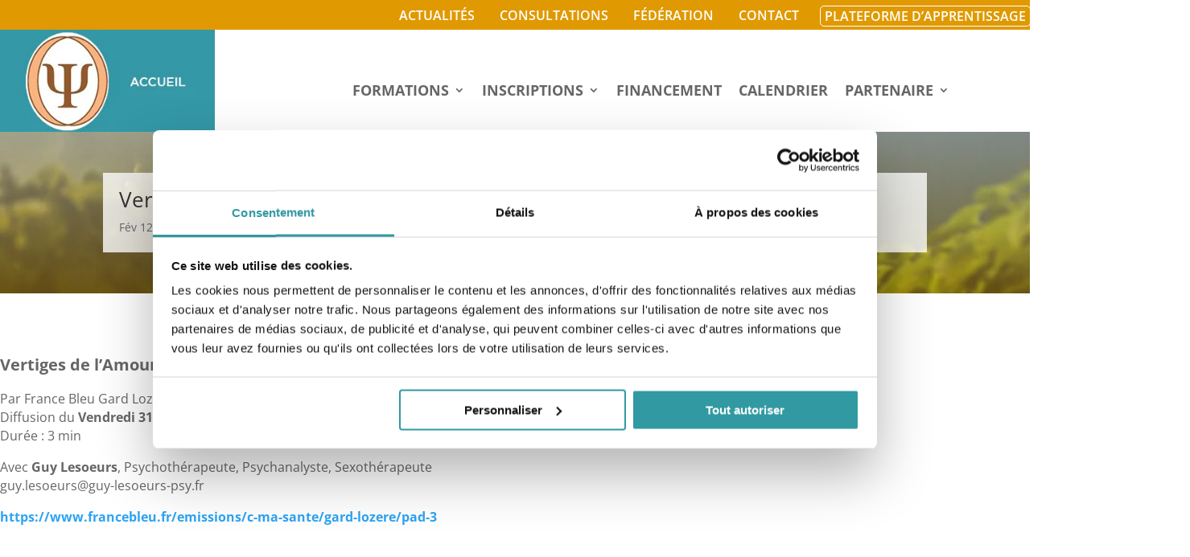

--- FILE ---
content_type: text/html; charset=UTF-8
request_url: https://edupsy.fr/2020/02/12/vertiges-de-lamour-france-bleu-gard-lozere/
body_size: 43609
content:
<!DOCTYPE html>
<html lang="fr-FR">
<head>
<meta charset="UTF-8" />
<meta http-equiv="X-UA-Compatible" content="IE=edge">
<link rel="pingback" href="https://edupsy.fr/xmlrpc.php" />
<script type="text/javascript">
document.documentElement.className = 'js';
</script>
<link rel="preconnect" href="https://fonts.gstatic.com" crossorigin /><style id="et-divi-open-sans-inline-css">/* Original: https://fonts.googleapis.com/css?family=Open+Sans:300italic,400italic,600italic,700italic,800italic,400,300,600,700,800&#038;subset=latin,latin-ext&#038;display=swap *//* User Agent: Mozilla/5.0 (Unknown; Linux x86_64) AppleWebKit/538.1 (KHTML, like Gecko) Safari/538.1 Daum/4.1 */@font-face {font-family: 'Open Sans';font-style: italic;font-weight: 300;font-stretch: normal;font-display: swap;src: url(https://fonts.gstatic.com/s/opensans/v44/memQYaGs126MiZpBA-UFUIcVXSCEkx2cmqvXlWq8tWZ0Pw86hd0Rk5hkWV4exQ.ttf) format('truetype');}@font-face {font-family: 'Open Sans';font-style: italic;font-weight: 400;font-stretch: normal;font-display: swap;src: url(https://fonts.gstatic.com/s/opensans/v44/memQYaGs126MiZpBA-UFUIcVXSCEkx2cmqvXlWq8tWZ0Pw86hd0Rk8ZkWV4exQ.ttf) format('truetype');}@font-face {font-family: 'Open Sans';font-style: italic;font-weight: 600;font-stretch: normal;font-display: swap;src: url(https://fonts.gstatic.com/s/opensans/v44/memQYaGs126MiZpBA-UFUIcVXSCEkx2cmqvXlWq8tWZ0Pw86hd0RkxhjWV4exQ.ttf) format('truetype');}@font-face {font-family: 'Open Sans';font-style: italic;font-weight: 700;font-stretch: normal;font-display: swap;src: url(https://fonts.gstatic.com/s/opensans/v44/memQYaGs126MiZpBA-UFUIcVXSCEkx2cmqvXlWq8tWZ0Pw86hd0RkyFjWV4exQ.ttf) format('truetype');}@font-face {font-family: 'Open Sans';font-style: italic;font-weight: 800;font-stretch: normal;font-display: swap;src: url(https://fonts.gstatic.com/s/opensans/v44/memQYaGs126MiZpBA-UFUIcVXSCEkx2cmqvXlWq8tWZ0Pw86hd0Rk0ZjWV4exQ.ttf) format('truetype');}@font-face {font-family: 'Open Sans';font-style: normal;font-weight: 300;font-stretch: normal;font-display: swap;src: url(https://fonts.gstatic.com/s/opensans/v44/memSYaGs126MiZpBA-UvWbX2vVnXBbObj2OVZyOOSr4dVJWUgsiH0B4uaVc.ttf) format('truetype');}@font-face {font-family: 'Open Sans';font-style: normal;font-weight: 400;font-stretch: normal;font-display: swap;src: url(https://fonts.gstatic.com/s/opensans/v44/memSYaGs126MiZpBA-UvWbX2vVnXBbObj2OVZyOOSr4dVJWUgsjZ0B4uaVc.ttf) format('truetype');}@font-face {font-family: 'Open Sans';font-style: normal;font-weight: 600;font-stretch: normal;font-display: swap;src: url(https://fonts.gstatic.com/s/opensans/v44/memSYaGs126MiZpBA-UvWbX2vVnXBbObj2OVZyOOSr4dVJWUgsgH1x4uaVc.ttf) format('truetype');}@font-face {font-family: 'Open Sans';font-style: normal;font-weight: 700;font-stretch: normal;font-display: swap;src: url(https://fonts.gstatic.com/s/opensans/v44/memSYaGs126MiZpBA-UvWbX2vVnXBbObj2OVZyOOSr4dVJWUgsg-1x4uaVc.ttf) format('truetype');}@font-face {font-family: 'Open Sans';font-style: normal;font-weight: 800;font-stretch: normal;font-display: swap;src: url(https://fonts.gstatic.com/s/opensans/v44/memSYaGs126MiZpBA-UvWbX2vVnXBbObj2OVZyOOSr4dVJWUgshZ1x4uaVc.ttf) format('truetype');}/* User Agent: Mozilla/5.0 (Windows NT 6.1; WOW64; rv:27.0) Gecko/20100101 Firefox/27.0 */@font-face {font-family: 'Open Sans';font-style: italic;font-weight: 300;font-stretch: normal;font-display: swap;src: url(https://fonts.gstatic.com/l/font?kit=memQYaGs126MiZpBA-UFUIcVXSCEkx2cmqvXlWq8tWZ0Pw86hd0Rk5hkWV4exg&skey=743457fe2cc29280&v=v44) format('woff');}@font-face {font-family: 'Open Sans';font-style: italic;font-weight: 400;font-stretch: normal;font-display: swap;src: url(https://fonts.gstatic.com/l/font?kit=memQYaGs126MiZpBA-UFUIcVXSCEkx2cmqvXlWq8tWZ0Pw86hd0Rk8ZkWV4exg&skey=743457fe2cc29280&v=v44) format('woff');}@font-face {font-family: 'Open Sans';font-style: italic;font-weight: 600;font-stretch: normal;font-display: swap;src: url(https://fonts.gstatic.com/l/font?kit=memQYaGs126MiZpBA-UFUIcVXSCEkx2cmqvXlWq8tWZ0Pw86hd0RkxhjWV4exg&skey=743457fe2cc29280&v=v44) format('woff');}@font-face {font-family: 'Open Sans';font-style: italic;font-weight: 700;font-stretch: normal;font-display: swap;src: url(https://fonts.gstatic.com/l/font?kit=memQYaGs126MiZpBA-UFUIcVXSCEkx2cmqvXlWq8tWZ0Pw86hd0RkyFjWV4exg&skey=743457fe2cc29280&v=v44) format('woff');}@font-face {font-family: 'Open Sans';font-style: italic;font-weight: 800;font-stretch: normal;font-display: swap;src: url(https://fonts.gstatic.com/l/font?kit=memQYaGs126MiZpBA-UFUIcVXSCEkx2cmqvXlWq8tWZ0Pw86hd0Rk0ZjWV4exg&skey=743457fe2cc29280&v=v44) format('woff');}@font-face {font-family: 'Open Sans';font-style: normal;font-weight: 300;font-stretch: normal;font-display: swap;src: url(https://fonts.gstatic.com/l/font?kit=memSYaGs126MiZpBA-UvWbX2vVnXBbObj2OVZyOOSr4dVJWUgsiH0B4uaVQ&skey=62c1cbfccc78b4b2&v=v44) format('woff');}@font-face {font-family: 'Open Sans';font-style: normal;font-weight: 400;font-stretch: normal;font-display: swap;src: url(https://fonts.gstatic.com/l/font?kit=memSYaGs126MiZpBA-UvWbX2vVnXBbObj2OVZyOOSr4dVJWUgsjZ0B4uaVQ&skey=62c1cbfccc78b4b2&v=v44) format('woff');}@font-face {font-family: 'Open Sans';font-style: normal;font-weight: 600;font-stretch: normal;font-display: swap;src: url(https://fonts.gstatic.com/l/font?kit=memSYaGs126MiZpBA-UvWbX2vVnXBbObj2OVZyOOSr4dVJWUgsgH1x4uaVQ&skey=62c1cbfccc78b4b2&v=v44) format('woff');}@font-face {font-family: 'Open Sans';font-style: normal;font-weight: 700;font-stretch: normal;font-display: swap;src: url(https://fonts.gstatic.com/l/font?kit=memSYaGs126MiZpBA-UvWbX2vVnXBbObj2OVZyOOSr4dVJWUgsg-1x4uaVQ&skey=62c1cbfccc78b4b2&v=v44) format('woff');}@font-face {font-family: 'Open Sans';font-style: normal;font-weight: 800;font-stretch: normal;font-display: swap;src: url(https://fonts.gstatic.com/l/font?kit=memSYaGs126MiZpBA-UvWbX2vVnXBbObj2OVZyOOSr4dVJWUgshZ1x4uaVQ&skey=62c1cbfccc78b4b2&v=v44) format('woff');}/* User Agent: Mozilla/5.0 (Windows NT 6.3; rv:39.0) Gecko/20100101 Firefox/39.0 */@font-face {font-family: 'Open Sans';font-style: italic;font-weight: 300;font-stretch: normal;font-display: swap;src: url(https://fonts.gstatic.com/s/opensans/v44/memQYaGs126MiZpBA-UFUIcVXSCEkx2cmqvXlWq8tWZ0Pw86hd0Rk5hkWV4ewA.woff2) format('woff2');}@font-face {font-family: 'Open Sans';font-style: italic;font-weight: 400;font-stretch: normal;font-display: swap;src: url(https://fonts.gstatic.com/s/opensans/v44/memQYaGs126MiZpBA-UFUIcVXSCEkx2cmqvXlWq8tWZ0Pw86hd0Rk8ZkWV4ewA.woff2) format('woff2');}@font-face {font-family: 'Open Sans';font-style: italic;font-weight: 600;font-stretch: normal;font-display: swap;src: url(https://fonts.gstatic.com/s/opensans/v44/memQYaGs126MiZpBA-UFUIcVXSCEkx2cmqvXlWq8tWZ0Pw86hd0RkxhjWV4ewA.woff2) format('woff2');}@font-face {font-family: 'Open Sans';font-style: italic;font-weight: 700;font-stretch: normal;font-display: swap;src: url(https://fonts.gstatic.com/s/opensans/v44/memQYaGs126MiZpBA-UFUIcVXSCEkx2cmqvXlWq8tWZ0Pw86hd0RkyFjWV4ewA.woff2) format('woff2');}@font-face {font-family: 'Open Sans';font-style: italic;font-weight: 800;font-stretch: normal;font-display: swap;src: url(https://fonts.gstatic.com/s/opensans/v44/memQYaGs126MiZpBA-UFUIcVXSCEkx2cmqvXlWq8tWZ0Pw86hd0Rk0ZjWV4ewA.woff2) format('woff2');}@font-face {font-family: 'Open Sans';font-style: normal;font-weight: 300;font-stretch: normal;font-display: swap;src: url(https://fonts.gstatic.com/s/opensans/v44/memSYaGs126MiZpBA-UvWbX2vVnXBbObj2OVZyOOSr4dVJWUgsiH0B4uaVI.woff2) format('woff2');}@font-face {font-family: 'Open Sans';font-style: normal;font-weight: 400;font-stretch: normal;font-display: swap;src: url(https://fonts.gstatic.com/s/opensans/v44/memSYaGs126MiZpBA-UvWbX2vVnXBbObj2OVZyOOSr4dVJWUgsjZ0B4uaVI.woff2) format('woff2');}@font-face {font-family: 'Open Sans';font-style: normal;font-weight: 600;font-stretch: normal;font-display: swap;src: url(https://fonts.gstatic.com/s/opensans/v44/memSYaGs126MiZpBA-UvWbX2vVnXBbObj2OVZyOOSr4dVJWUgsgH1x4uaVI.woff2) format('woff2');}@font-face {font-family: 'Open Sans';font-style: normal;font-weight: 700;font-stretch: normal;font-display: swap;src: url(https://fonts.gstatic.com/s/opensans/v44/memSYaGs126MiZpBA-UvWbX2vVnXBbObj2OVZyOOSr4dVJWUgsg-1x4uaVI.woff2) format('woff2');}@font-face {font-family: 'Open Sans';font-style: normal;font-weight: 800;font-stretch: normal;font-display: swap;src: url(https://fonts.gstatic.com/s/opensans/v44/memSYaGs126MiZpBA-UvWbX2vVnXBbObj2OVZyOOSr4dVJWUgshZ1x4uaVI.woff2) format('woff2');}</style><meta name='robots' content='index, follow, max-image-preview:large, max-snippet:-1, max-video-preview:-1' />
<!-- Google Tag Manager for WordPress by gtm4wp.com -->
<script data-cfasync="false" data-pagespeed-no-defer>
var gtm4wp_datalayer_name = "dataLayer";
var dataLayer = dataLayer || [];
</script>
<!-- End Google Tag Manager for WordPress by gtm4wp.com --><script type="text/javascript">
let jqueryParams=[],jQuery=function(r){return jqueryParams=[...jqueryParams,r],jQuery},$=function(r){return jqueryParams=[...jqueryParams,r],$};window.jQuery=jQuery,window.$=jQuery;let customHeadScripts=!1;jQuery.fn=jQuery.prototype={},$.fn=jQuery.prototype={},jQuery.noConflict=function(r){if(window.jQuery)return jQuery=window.jQuery,$=window.jQuery,customHeadScripts=!0,jQuery.noConflict},jQuery.ready=function(r){jqueryParams=[...jqueryParams,r]},$.ready=function(r){jqueryParams=[...jqueryParams,r]},jQuery.load=function(r){jqueryParams=[...jqueryParams,r]},$.load=function(r){jqueryParams=[...jqueryParams,r]},jQuery.fn.ready=function(r){jqueryParams=[...jqueryParams,r]},$.fn.ready=function(r){jqueryParams=[...jqueryParams,r]};</script>
<!-- This site is optimized with the Yoast SEO plugin v26.1 - https://yoast.com/wordpress/plugins/seo/ -->
<title>Vertiges de l’Amour – France Bleu Gard Lozère - Edupsy® Formations</title>
<link rel="canonical" href="https://edupsy.fr/2020/02/12/vertiges-de-lamour-france-bleu-gard-lozere/" />
<meta property="og:locale" content="fr_FR" />
<meta property="og:type" content="article" />
<meta property="og:title" content="Vertiges de l’Amour – France Bleu Gard Lozère - Edupsy® Formations" />
<meta property="og:description" content="Vertiges de l’Amour Par France Bleu Gard Lozère, Servane Estarellas Diffusion du Vendredi 31 janvier 2020 Durée : 3 min Avec Guy Lesoeurs, Psychothérapeute, Psychanalyste, Sexothérapeute guy.lesoeurs@guy-lesoeurs-psy.fr https://www.francebleu.fr/emissions/c-ma-sante/gard-lozere/pad-3" />
<meta property="og:url" content="https://edupsy.fr/2020/02/12/vertiges-de-lamour-france-bleu-gard-lozere/" />
<meta property="og:site_name" content="Edupsy® Formations" />
<meta property="article:publisher" content="https://www.facebook.com/pages/category/Local-Business/Edupsy-Institut-de-Formation-de-Psychanalyse-de-Provence-120330596034220/" />
<meta property="article:published_time" content="2020-02-12T10:48:14+00:00" />
<meta property="article:modified_time" content="2021-10-20T09:00:33+00:00" />
<meta property="og:image" content="https://edupsy.fr/wp-content/uploads/2020/07/amour-edupsy.jpg" />
<meta property="og:image:width" content="1920" />
<meta property="og:image:height" content="1280" />
<meta property="og:image:type" content="image/jpeg" />
<meta name="author" content="WM-Asc" />
<meta name="twitter:card" content="summary_large_image" />
<meta name="twitter:label1" content="Écrit par" />
<meta name="twitter:data1" content="WM-Asc" />
<script type="application/ld+json" class="yoast-schema-graph">{"@context":"https://schema.org","@graph":[{"@type":"Article","@id":"https://edupsy.fr/2020/02/12/vertiges-de-lamour-france-bleu-gard-lozere/#article","isPartOf":{"@id":"https://edupsy.fr/2020/02/12/vertiges-de-lamour-france-bleu-gard-lozere/"},"author":{"name":"WM-Asc","@id":"https://edupsy.fr/#/schema/person/ce858d6c8977114ca5a8ad490b641e94"},"headline":"Vertiges de l’Amour – France Bleu Gard Lozère","datePublished":"2020-02-12T10:48:14+00:00","dateModified":"2021-10-20T09:00:33+00:00","mainEntityOfPage":{"@id":"https://edupsy.fr/2020/02/12/vertiges-de-lamour-france-bleu-gard-lozere/"},"wordCount":48,"publisher":{"@id":"https://edupsy.fr/#organization"},"image":{"@id":"https://edupsy.fr/2020/02/12/vertiges-de-lamour-france-bleu-gard-lozere/#primaryimage"},"thumbnailUrl":"https://edupsy.fr/wp-content/uploads/2020/07/amour-edupsy.jpg","keywords":["Vertiges de l’Amour – France Bleu Gard Lozère"],"articleSection":["Actualités"],"inLanguage":"fr-FR"},{"@type":"WebPage","@id":"https://edupsy.fr/2020/02/12/vertiges-de-lamour-france-bleu-gard-lozere/","url":"https://edupsy.fr/2020/02/12/vertiges-de-lamour-france-bleu-gard-lozere/","name":"Vertiges de l’Amour – France Bleu Gard Lozère - Edupsy® Formations","isPartOf":{"@id":"https://edupsy.fr/#website"},"primaryImageOfPage":{"@id":"https://edupsy.fr/2020/02/12/vertiges-de-lamour-france-bleu-gard-lozere/#primaryimage"},"image":{"@id":"https://edupsy.fr/2020/02/12/vertiges-de-lamour-france-bleu-gard-lozere/#primaryimage"},"thumbnailUrl":"https://edupsy.fr/wp-content/uploads/2020/07/amour-edupsy.jpg","datePublished":"2020-02-12T10:48:14+00:00","dateModified":"2021-10-20T09:00:33+00:00","breadcrumb":{"@id":"https://edupsy.fr/2020/02/12/vertiges-de-lamour-france-bleu-gard-lozere/#breadcrumb"},"inLanguage":"fr-FR","potentialAction":[{"@type":"ReadAction","target":["https://edupsy.fr/2020/02/12/vertiges-de-lamour-france-bleu-gard-lozere/"]}]},{"@type":"ImageObject","inLanguage":"fr-FR","@id":"https://edupsy.fr/2020/02/12/vertiges-de-lamour-france-bleu-gard-lozere/#primaryimage","url":"https://edupsy.fr/wp-content/uploads/2020/07/amour-edupsy.jpg","contentUrl":"https://edupsy.fr/wp-content/uploads/2020/07/amour-edupsy.jpg","width":1920,"height":1280},{"@type":"BreadcrumbList","@id":"https://edupsy.fr/2020/02/12/vertiges-de-lamour-france-bleu-gard-lozere/#breadcrumb","itemListElement":[{"@type":"ListItem","position":1,"name":"Accueil","item":"https://edupsy.fr/"},{"@type":"ListItem","position":2,"name":"Vertiges de l’Amour – France Bleu Gard Lozère"}]},{"@type":"WebSite","@id":"https://edupsy.fr/#website","url":"https://edupsy.fr/","name":"Edupsy® Formations","description":"Formations Métiers de la Psy","publisher":{"@id":"https://edupsy.fr/#organization"},"potentialAction":[{"@type":"SearchAction","target":{"@type":"EntryPoint","urlTemplate":"https://edupsy.fr/?s={search_term_string}"},"query-input":{"@type":"PropertyValueSpecification","valueRequired":true,"valueName":"search_term_string"}}],"inLanguage":"fr-FR"},{"@type":"Organization","@id":"https://edupsy.fr/#organization","name":"Edupsy® Formations","url":"https://edupsy.fr/","logo":{"@type":"ImageObject","inLanguage":"fr-FR","@id":"https://edupsy.fr/#/schema/logo/image/","url":"https://edupsy.fr/wp-content/uploads/2020/06/Edupsy316.png","contentUrl":"https://edupsy.fr/wp-content/uploads/2020/06/Edupsy316.png","width":316,"height":150,"caption":"Edupsy® Formations"},"image":{"@id":"https://edupsy.fr/#/schema/logo/image/"},"sameAs":["https://www.facebook.com/pages/category/Local-Business/Edupsy-Institut-de-Formation-de-Psychanalyse-de-Provence-120330596034220/"]},{"@type":"Person","@id":"https://edupsy.fr/#/schema/person/ce858d6c8977114ca5a8ad490b641e94","name":"WM-Asc","image":{"@type":"ImageObject","inLanguage":"fr-FR","@id":"https://edupsy.fr/#/schema/person/image/","url":"https://secure.gravatar.com/avatar/dd4d0759ef6636d91a2048e0965ed97e51a66f58acf3478a9ddeb8c6bea4eb77?s=96&d=mm&r=g","contentUrl":"https://secure.gravatar.com/avatar/dd4d0759ef6636d91a2048e0965ed97e51a66f58acf3478a9ddeb8c6bea4eb77?s=96&d=mm&r=g","caption":"WM-Asc"},"sameAs":["https://ascencio.fr/edupsy"],"url":"https://edupsy.fr/author/ascencio/"}]}</script>
<!-- / Yoast SEO plugin. -->
<link rel="alternate" type="application/rss+xml" title="Edupsy® Formations &raquo; Flux" href="https://edupsy.fr/feed/" />
<link rel="alternate" type="application/rss+xml" title="Edupsy® Formations &raquo; Flux des commentaires" href="https://edupsy.fr/comments/feed/" />
<link rel="alternate" type="application/rss+xml" title="Edupsy® Formations &raquo; Vertiges de l’Amour – France Bleu Gard Lozère Flux des commentaires" href="https://edupsy.fr/2020/02/12/vertiges-de-lamour-france-bleu-gard-lozere/feed/" />
<meta content="Divi v.4.27.4" name="generator"/><!-- <link rel='stylesheet' id='wp-block-library-css' href='https://edupsy.fr/wp-includes/css/dist/block-library/style.min.css?ver=2848a991a739f13394159c7ad6338cf6' type='text/css' media='all' /> -->
<link rel="stylesheet" type="text/css" href="//edupsy.fr/wp-content/cache/wpfc-minified/dqpl18tz/2eyv9.css" media="all"/>
<style id='wp-block-library-theme-inline-css' type='text/css'>
.wp-block-audio :where(figcaption){color:#555;font-size:13px;text-align:center}.is-dark-theme .wp-block-audio :where(figcaption){color:#ffffffa6}.wp-block-audio{margin:0 0 1em}.wp-block-code{border:1px solid #ccc;border-radius:4px;font-family:Menlo,Consolas,monaco,monospace;padding:.8em 1em}.wp-block-embed :where(figcaption){color:#555;font-size:13px;text-align:center}.is-dark-theme .wp-block-embed :where(figcaption){color:#ffffffa6}.wp-block-embed{margin:0 0 1em}.blocks-gallery-caption{color:#555;font-size:13px;text-align:center}.is-dark-theme .blocks-gallery-caption{color:#ffffffa6}:root :where(.wp-block-image figcaption){color:#555;font-size:13px;text-align:center}.is-dark-theme :root :where(.wp-block-image figcaption){color:#ffffffa6}.wp-block-image{margin:0 0 1em}.wp-block-pullquote{border-bottom:4px solid;border-top:4px solid;color:currentColor;margin-bottom:1.75em}.wp-block-pullquote cite,.wp-block-pullquote footer,.wp-block-pullquote__citation{color:currentColor;font-size:.8125em;font-style:normal;text-transform:uppercase}.wp-block-quote{border-left:.25em solid;margin:0 0 1.75em;padding-left:1em}.wp-block-quote cite,.wp-block-quote footer{color:currentColor;font-size:.8125em;font-style:normal;position:relative}.wp-block-quote:where(.has-text-align-right){border-left:none;border-right:.25em solid;padding-left:0;padding-right:1em}.wp-block-quote:where(.has-text-align-center){border:none;padding-left:0}.wp-block-quote.is-large,.wp-block-quote.is-style-large,.wp-block-quote:where(.is-style-plain){border:none}.wp-block-search .wp-block-search__label{font-weight:700}.wp-block-search__button{border:1px solid #ccc;padding:.375em .625em}:where(.wp-block-group.has-background){padding:1.25em 2.375em}.wp-block-separator.has-css-opacity{opacity:.4}.wp-block-separator{border:none;border-bottom:2px solid;margin-left:auto;margin-right:auto}.wp-block-separator.has-alpha-channel-opacity{opacity:1}.wp-block-separator:not(.is-style-wide):not(.is-style-dots){width:100px}.wp-block-separator.has-background:not(.is-style-dots){border-bottom:none;height:1px}.wp-block-separator.has-background:not(.is-style-wide):not(.is-style-dots){height:2px}.wp-block-table{margin:0 0 1em}.wp-block-table td,.wp-block-table th{word-break:normal}.wp-block-table :where(figcaption){color:#555;font-size:13px;text-align:center}.is-dark-theme .wp-block-table :where(figcaption){color:#ffffffa6}.wp-block-video :where(figcaption){color:#555;font-size:13px;text-align:center}.is-dark-theme .wp-block-video :where(figcaption){color:#ffffffa6}.wp-block-video{margin:0 0 1em}:root :where(.wp-block-template-part.has-background){margin-bottom:0;margin-top:0;padding:1.25em 2.375em}
</style>
<style id='global-styles-inline-css' type='text/css'>
:root{--wp--preset--aspect-ratio--square: 1;--wp--preset--aspect-ratio--4-3: 4/3;--wp--preset--aspect-ratio--3-4: 3/4;--wp--preset--aspect-ratio--3-2: 3/2;--wp--preset--aspect-ratio--2-3: 2/3;--wp--preset--aspect-ratio--16-9: 16/9;--wp--preset--aspect-ratio--9-16: 9/16;--wp--preset--color--black: #000000;--wp--preset--color--cyan-bluish-gray: #abb8c3;--wp--preset--color--white: #ffffff;--wp--preset--color--pale-pink: #f78da7;--wp--preset--color--vivid-red: #cf2e2e;--wp--preset--color--luminous-vivid-orange: #ff6900;--wp--preset--color--luminous-vivid-amber: #fcb900;--wp--preset--color--light-green-cyan: #7bdcb5;--wp--preset--color--vivid-green-cyan: #00d084;--wp--preset--color--pale-cyan-blue: #8ed1fc;--wp--preset--color--vivid-cyan-blue: #0693e3;--wp--preset--color--vivid-purple: #9b51e0;--wp--preset--gradient--vivid-cyan-blue-to-vivid-purple: linear-gradient(135deg,rgba(6,147,227,1) 0%,rgb(155,81,224) 100%);--wp--preset--gradient--light-green-cyan-to-vivid-green-cyan: linear-gradient(135deg,rgb(122,220,180) 0%,rgb(0,208,130) 100%);--wp--preset--gradient--luminous-vivid-amber-to-luminous-vivid-orange: linear-gradient(135deg,rgba(252,185,0,1) 0%,rgba(255,105,0,1) 100%);--wp--preset--gradient--luminous-vivid-orange-to-vivid-red: linear-gradient(135deg,rgba(255,105,0,1) 0%,rgb(207,46,46) 100%);--wp--preset--gradient--very-light-gray-to-cyan-bluish-gray: linear-gradient(135deg,rgb(238,238,238) 0%,rgb(169,184,195) 100%);--wp--preset--gradient--cool-to-warm-spectrum: linear-gradient(135deg,rgb(74,234,220) 0%,rgb(151,120,209) 20%,rgb(207,42,186) 40%,rgb(238,44,130) 60%,rgb(251,105,98) 80%,rgb(254,248,76) 100%);--wp--preset--gradient--blush-light-purple: linear-gradient(135deg,rgb(255,206,236) 0%,rgb(152,150,240) 100%);--wp--preset--gradient--blush-bordeaux: linear-gradient(135deg,rgb(254,205,165) 0%,rgb(254,45,45) 50%,rgb(107,0,62) 100%);--wp--preset--gradient--luminous-dusk: linear-gradient(135deg,rgb(255,203,112) 0%,rgb(199,81,192) 50%,rgb(65,88,208) 100%);--wp--preset--gradient--pale-ocean: linear-gradient(135deg,rgb(255,245,203) 0%,rgb(182,227,212) 50%,rgb(51,167,181) 100%);--wp--preset--gradient--electric-grass: linear-gradient(135deg,rgb(202,248,128) 0%,rgb(113,206,126) 100%);--wp--preset--gradient--midnight: linear-gradient(135deg,rgb(2,3,129) 0%,rgb(40,116,252) 100%);--wp--preset--font-size--small: 13px;--wp--preset--font-size--medium: 20px;--wp--preset--font-size--large: 36px;--wp--preset--font-size--x-large: 42px;--wp--preset--spacing--20: 0.44rem;--wp--preset--spacing--30: 0.67rem;--wp--preset--spacing--40: 1rem;--wp--preset--spacing--50: 1.5rem;--wp--preset--spacing--60: 2.25rem;--wp--preset--spacing--70: 3.38rem;--wp--preset--spacing--80: 5.06rem;--wp--preset--shadow--natural: 6px 6px 9px rgba(0, 0, 0, 0.2);--wp--preset--shadow--deep: 12px 12px 50px rgba(0, 0, 0, 0.4);--wp--preset--shadow--sharp: 6px 6px 0px rgba(0, 0, 0, 0.2);--wp--preset--shadow--outlined: 6px 6px 0px -3px rgba(255, 255, 255, 1), 6px 6px rgba(0, 0, 0, 1);--wp--preset--shadow--crisp: 6px 6px 0px rgba(0, 0, 0, 1);}:root { --wp--style--global--content-size: 823px;--wp--style--global--wide-size: 1080px; }:where(body) { margin: 0; }.wp-site-blocks > .alignleft { float: left; margin-right: 2em; }.wp-site-blocks > .alignright { float: right; margin-left: 2em; }.wp-site-blocks > .aligncenter { justify-content: center; margin-left: auto; margin-right: auto; }:where(.is-layout-flex){gap: 0.5em;}:where(.is-layout-grid){gap: 0.5em;}.is-layout-flow > .alignleft{float: left;margin-inline-start: 0;margin-inline-end: 2em;}.is-layout-flow > .alignright{float: right;margin-inline-start: 2em;margin-inline-end: 0;}.is-layout-flow > .aligncenter{margin-left: auto !important;margin-right: auto !important;}.is-layout-constrained > .alignleft{float: left;margin-inline-start: 0;margin-inline-end: 2em;}.is-layout-constrained > .alignright{float: right;margin-inline-start: 2em;margin-inline-end: 0;}.is-layout-constrained > .aligncenter{margin-left: auto !important;margin-right: auto !important;}.is-layout-constrained > :where(:not(.alignleft):not(.alignright):not(.alignfull)){max-width: var(--wp--style--global--content-size);margin-left: auto !important;margin-right: auto !important;}.is-layout-constrained > .alignwide{max-width: var(--wp--style--global--wide-size);}body .is-layout-flex{display: flex;}.is-layout-flex{flex-wrap: wrap;align-items: center;}.is-layout-flex > :is(*, div){margin: 0;}body .is-layout-grid{display: grid;}.is-layout-grid > :is(*, div){margin: 0;}body{padding-top: 0px;padding-right: 0px;padding-bottom: 0px;padding-left: 0px;}:root :where(.wp-element-button, .wp-block-button__link){background-color: #32373c;border-width: 0;color: #fff;font-family: inherit;font-size: inherit;line-height: inherit;padding: calc(0.667em + 2px) calc(1.333em + 2px);text-decoration: none;}.has-black-color{color: var(--wp--preset--color--black) !important;}.has-cyan-bluish-gray-color{color: var(--wp--preset--color--cyan-bluish-gray) !important;}.has-white-color{color: var(--wp--preset--color--white) !important;}.has-pale-pink-color{color: var(--wp--preset--color--pale-pink) !important;}.has-vivid-red-color{color: var(--wp--preset--color--vivid-red) !important;}.has-luminous-vivid-orange-color{color: var(--wp--preset--color--luminous-vivid-orange) !important;}.has-luminous-vivid-amber-color{color: var(--wp--preset--color--luminous-vivid-amber) !important;}.has-light-green-cyan-color{color: var(--wp--preset--color--light-green-cyan) !important;}.has-vivid-green-cyan-color{color: var(--wp--preset--color--vivid-green-cyan) !important;}.has-pale-cyan-blue-color{color: var(--wp--preset--color--pale-cyan-blue) !important;}.has-vivid-cyan-blue-color{color: var(--wp--preset--color--vivid-cyan-blue) !important;}.has-vivid-purple-color{color: var(--wp--preset--color--vivid-purple) !important;}.has-black-background-color{background-color: var(--wp--preset--color--black) !important;}.has-cyan-bluish-gray-background-color{background-color: var(--wp--preset--color--cyan-bluish-gray) !important;}.has-white-background-color{background-color: var(--wp--preset--color--white) !important;}.has-pale-pink-background-color{background-color: var(--wp--preset--color--pale-pink) !important;}.has-vivid-red-background-color{background-color: var(--wp--preset--color--vivid-red) !important;}.has-luminous-vivid-orange-background-color{background-color: var(--wp--preset--color--luminous-vivid-orange) !important;}.has-luminous-vivid-amber-background-color{background-color: var(--wp--preset--color--luminous-vivid-amber) !important;}.has-light-green-cyan-background-color{background-color: var(--wp--preset--color--light-green-cyan) !important;}.has-vivid-green-cyan-background-color{background-color: var(--wp--preset--color--vivid-green-cyan) !important;}.has-pale-cyan-blue-background-color{background-color: var(--wp--preset--color--pale-cyan-blue) !important;}.has-vivid-cyan-blue-background-color{background-color: var(--wp--preset--color--vivid-cyan-blue) !important;}.has-vivid-purple-background-color{background-color: var(--wp--preset--color--vivid-purple) !important;}.has-black-border-color{border-color: var(--wp--preset--color--black) !important;}.has-cyan-bluish-gray-border-color{border-color: var(--wp--preset--color--cyan-bluish-gray) !important;}.has-white-border-color{border-color: var(--wp--preset--color--white) !important;}.has-pale-pink-border-color{border-color: var(--wp--preset--color--pale-pink) !important;}.has-vivid-red-border-color{border-color: var(--wp--preset--color--vivid-red) !important;}.has-luminous-vivid-orange-border-color{border-color: var(--wp--preset--color--luminous-vivid-orange) !important;}.has-luminous-vivid-amber-border-color{border-color: var(--wp--preset--color--luminous-vivid-amber) !important;}.has-light-green-cyan-border-color{border-color: var(--wp--preset--color--light-green-cyan) !important;}.has-vivid-green-cyan-border-color{border-color: var(--wp--preset--color--vivid-green-cyan) !important;}.has-pale-cyan-blue-border-color{border-color: var(--wp--preset--color--pale-cyan-blue) !important;}.has-vivid-cyan-blue-border-color{border-color: var(--wp--preset--color--vivid-cyan-blue) !important;}.has-vivid-purple-border-color{border-color: var(--wp--preset--color--vivid-purple) !important;}.has-vivid-cyan-blue-to-vivid-purple-gradient-background{background: var(--wp--preset--gradient--vivid-cyan-blue-to-vivid-purple) !important;}.has-light-green-cyan-to-vivid-green-cyan-gradient-background{background: var(--wp--preset--gradient--light-green-cyan-to-vivid-green-cyan) !important;}.has-luminous-vivid-amber-to-luminous-vivid-orange-gradient-background{background: var(--wp--preset--gradient--luminous-vivid-amber-to-luminous-vivid-orange) !important;}.has-luminous-vivid-orange-to-vivid-red-gradient-background{background: var(--wp--preset--gradient--luminous-vivid-orange-to-vivid-red) !important;}.has-very-light-gray-to-cyan-bluish-gray-gradient-background{background: var(--wp--preset--gradient--very-light-gray-to-cyan-bluish-gray) !important;}.has-cool-to-warm-spectrum-gradient-background{background: var(--wp--preset--gradient--cool-to-warm-spectrum) !important;}.has-blush-light-purple-gradient-background{background: var(--wp--preset--gradient--blush-light-purple) !important;}.has-blush-bordeaux-gradient-background{background: var(--wp--preset--gradient--blush-bordeaux) !important;}.has-luminous-dusk-gradient-background{background: var(--wp--preset--gradient--luminous-dusk) !important;}.has-pale-ocean-gradient-background{background: var(--wp--preset--gradient--pale-ocean) !important;}.has-electric-grass-gradient-background{background: var(--wp--preset--gradient--electric-grass) !important;}.has-midnight-gradient-background{background: var(--wp--preset--gradient--midnight) !important;}.has-small-font-size{font-size: var(--wp--preset--font-size--small) !important;}.has-medium-font-size{font-size: var(--wp--preset--font-size--medium) !important;}.has-large-font-size{font-size: var(--wp--preset--font-size--large) !important;}.has-x-large-font-size{font-size: var(--wp--preset--font-size--x-large) !important;}
:where(.wp-block-post-template.is-layout-flex){gap: 1.25em;}:where(.wp-block-post-template.is-layout-grid){gap: 1.25em;}
:where(.wp-block-columns.is-layout-flex){gap: 2em;}:where(.wp-block-columns.is-layout-grid){gap: 2em;}
:root :where(.wp-block-pullquote){font-size: 1.5em;line-height: 1.6;}
</style>
<!-- <link rel='stylesheet' id='contact-form-7-css' href='https://edupsy.fr/wp-content/plugins/contact-form-7/includes/css/styles.css?ver=6.1.2' type='text/css' media='all' /> -->
<link rel="stylesheet" type="text/css" href="//edupsy.fr/wp-content/cache/wpfc-minified/989l04qt/2enk4.css" media="all"/>
<style id='divi-style-inline-inline-css' type='text/css'>
/*!
Theme Name: Divi
Theme URI: http://www.elegantthemes.com/gallery/divi/
Version: 4.27.4
Description: Smart. Flexible. Beautiful. Divi is the most powerful theme in our collection.
Author: Elegant Themes
Author URI: http://www.elegantthemes.com
License: GNU General Public License v2
License URI: http://www.gnu.org/licenses/gpl-2.0.html
*/
a,abbr,acronym,address,applet,b,big,blockquote,body,center,cite,code,dd,del,dfn,div,dl,dt,em,fieldset,font,form,h1,h2,h3,h4,h5,h6,html,i,iframe,img,ins,kbd,label,legend,li,object,ol,p,pre,q,s,samp,small,span,strike,strong,sub,sup,tt,u,ul,var{margin:0;padding:0;border:0;outline:0;font-size:100%;-ms-text-size-adjust:100%;-webkit-text-size-adjust:100%;vertical-align:baseline;background:transparent}body{line-height:1}ol,ul{list-style:none}blockquote,q{quotes:none}blockquote:after,blockquote:before,q:after,q:before{content:"";content:none}blockquote{margin:20px 0 30px;border-left:5px solid;padding-left:20px}:focus{outline:0}del{text-decoration:line-through}pre{overflow:auto;padding:10px}figure{margin:0}table{border-collapse:collapse;border-spacing:0}article,aside,footer,header,hgroup,nav,section{display:block}body{font-family:Open Sans,Arial,sans-serif;font-size:14px;color:#666;background-color:#fff;line-height:1.7em;font-weight:500;-webkit-font-smoothing:antialiased;-moz-osx-font-smoothing:grayscale}body.page-template-page-template-blank-php #page-container{padding-top:0!important}body.et_cover_background{background-size:cover!important;background-position:top!important;background-repeat:no-repeat!important;background-attachment:fixed}a{color:#2ea3f2}a,a:hover{text-decoration:none}p{padding-bottom:1em}p:not(.has-background):last-of-type{padding-bottom:0}p.et_normal_padding{padding-bottom:1em}strong{font-weight:700}cite,em,i{font-style:italic}code,pre{font-family:Courier New,monospace;margin-bottom:10px}ins{text-decoration:none}sub,sup{height:0;line-height:1;position:relative;vertical-align:baseline}sup{bottom:.8em}sub{top:.3em}dl{margin:0 0 1.5em}dl dt{font-weight:700}dd{margin-left:1.5em}blockquote p{padding-bottom:0}embed,iframe,object,video{max-width:100%}h1,h2,h3,h4,h5,h6{color:#333;padding-bottom:10px;line-height:1em;font-weight:500}h1 a,h2 a,h3 a,h4 a,h5 a,h6 a{color:inherit}h1{font-size:30px}h2{font-size:26px}h3{font-size:22px}h4{font-size:18px}h5{font-size:16px}h6{font-size:14px}input{-webkit-appearance:none}input[type=checkbox]{-webkit-appearance:checkbox}input[type=radio]{-webkit-appearance:radio}input.text,input.title,input[type=email],input[type=password],input[type=tel],input[type=text],select,textarea{background-color:#fff;border:1px solid #bbb;padding:2px;color:#4e4e4e}input.text:focus,input.title:focus,input[type=text]:focus,select:focus,textarea:focus{border-color:#2d3940;color:#3e3e3e}input.text,input.title,input[type=text],select,textarea{margin:0}textarea{padding:4px}button,input,select,textarea{font-family:inherit}img{max-width:100%;height:auto}.clear{clear:both}br.clear{margin:0;padding:0}.pagination{clear:both}#et_search_icon:hover,.et-social-icon a:hover,.et_password_protected_form .et_submit_button,.form-submit .et_pb_buttontton.alt.disabled,.nav-single a,.posted_in a{color:#2ea3f2}.et-search-form,blockquote{border-color:#2ea3f2}#main-content{background-color:#fff}.container{width:80%;max-width:1080px;margin:auto;position:relative}body:not(.et-tb) #main-content .container,body:not(.et-tb-has-header) #main-content .container{padding-top:58px}.et_full_width_page #main-content .container:before{display:none}.main_title{margin-bottom:20px}.et_password_protected_form .et_submit_button:hover,.form-submit .et_pb_button:hover{background:rgba(0,0,0,.05)}.et_button_icon_visible .et_pb_button{padding-right:2em;padding-left:.7em}.et_button_icon_visible .et_pb_button:after{opacity:1;margin-left:0}.et_button_left .et_pb_button:hover:after{left:.15em}.et_button_left .et_pb_button:after{margin-left:0;left:1em}.et_button_icon_visible.et_button_left .et_pb_button,.et_button_left .et_pb_button:hover,.et_button_left .et_pb_module .et_pb_button:hover{padding-left:2em;padding-right:.7em}.et_button_icon_visible.et_button_left .et_pb_button:after,.et_button_left .et_pb_button:hover:after{left:.15em}.et_password_protected_form .et_submit_button:hover,.form-submit .et_pb_button:hover{padding:.3em 1em}.et_button_no_icon .et_pb_button:after{display:none}.et_button_no_icon.et_button_icon_visible.et_button_left .et_pb_button,.et_button_no_icon.et_button_left .et_pb_button:hover,.et_button_no_icon .et_pb_button,.et_button_no_icon .et_pb_button:hover{padding:.3em 1em!important}.et_button_custom_icon .et_pb_button:after{line-height:1.7em}.et_button_custom_icon.et_button_icon_visible .et_pb_button:after,.et_button_custom_icon .et_pb_button:hover:after{margin-left:.3em}#left-area .post_format-post-format-gallery .wp-block-gallery:first-of-type{padding:0;margin-bottom:-16px}.entry-content table:not(.variations){border:1px solid #eee;margin:0 0 15px;text-align:left;width:100%}.entry-content thead th,.entry-content tr th{color:#555;font-weight:700;padding:9px 24px}.entry-content tr td{border-top:1px solid #eee;padding:6px 24px}#left-area ul,.entry-content ul,.et-l--body ul,.et-l--footer ul,.et-l--header ul{list-style-type:disc;padding:0 0 23px 1em;line-height:26px}#left-area ol,.entry-content ol,.et-l--body ol,.et-l--footer ol,.et-l--header ol{list-style-type:decimal;list-style-position:inside;padding:0 0 23px;line-height:26px}#left-area ul li ul,.entry-content ul li ol{padding:2px 0 2px 20px}#left-area ol li ul,.entry-content ol li ol,.et-l--body ol li ol,.et-l--footer ol li ol,.et-l--header ol li ol{padding:2px 0 2px 35px}#left-area ul.wp-block-gallery{display:-webkit-box;display:-ms-flexbox;display:flex;-ms-flex-wrap:wrap;flex-wrap:wrap;list-style-type:none;padding:0}#left-area ul.products{padding:0!important;line-height:1.7!important;list-style:none!important}.gallery-item a{display:block}.gallery-caption,.gallery-item a{width:90%}#wpadminbar{z-index:100001}#left-area .post-meta{font-size:14px;padding-bottom:15px}#left-area .post-meta a{text-decoration:none;color:#666}#left-area .et_featured_image{padding-bottom:7px}.single .post{padding-bottom:25px}body.single .et_audio_content{margin-bottom:-6px}.nav-single a{text-decoration:none;color:#2ea3f2;font-size:14px;font-weight:400}.nav-previous{float:left}.nav-next{float:right}.et_password_protected_form p input{background-color:#eee;border:none!important;width:100%!important;border-radius:0!important;font-size:14px;color:#999!important;padding:16px!important;-webkit-box-sizing:border-box;box-sizing:border-box}.et_password_protected_form label{display:none}.et_password_protected_form .et_submit_button{font-family:inherit;display:block;float:right;margin:8px auto 0;cursor:pointer}.post-password-required p.nocomments.container{max-width:100%}.post-password-required p.nocomments.container:before{display:none}.aligncenter,div.post .new-post .aligncenter{display:block;margin-left:auto;margin-right:auto}.wp-caption{border:1px solid #ddd;text-align:center;background-color:#f3f3f3;margin-bottom:10px;max-width:96%;padding:8px}.wp-caption.alignleft{margin:0 30px 20px 0}.wp-caption.alignright{margin:0 0 20px 30px}.wp-caption img{margin:0;padding:0;border:0}.wp-caption p.wp-caption-text{font-size:12px;padding:0 4px 5px;margin:0}.alignright{float:right}.alignleft{float:left}img.alignleft{display:inline;float:left;margin-right:15px}img.alignright{display:inline;float:right;margin-left:15px}.page.et_pb_pagebuilder_layout #main-content{background-color:transparent}body #main-content .et_builder_inner_content>h1,body #main-content .et_builder_inner_content>h2,body #main-content .et_builder_inner_content>h3,body #main-content .et_builder_inner_content>h4,body #main-content .et_builder_inner_content>h5,body #main-content .et_builder_inner_content>h6{line-height:1.4em}body #main-content .et_builder_inner_content>p{line-height:1.7em}.wp-block-pullquote{margin:20px 0 30px}.wp-block-pullquote.has-background blockquote{border-left:none}.wp-block-group.has-background{padding:1.5em 1.5em .5em}@media (min-width:981px){#left-area{width:79.125%;padding-bottom:23px}#main-content .container:before{content:"";position:absolute;top:0;height:100%;width:1px;background-color:#e2e2e2}.et_full_width_page #left-area,.et_no_sidebar #left-area{float:none;width:100%!important}.et_full_width_page #left-area{padding-bottom:0}.et_no_sidebar #main-content .container:before{display:none}}@media (max-width:980px){#page-container{padding-top:80px}.et-tb #page-container,.et-tb-has-header #page-container{padding-top:0!important}#left-area,#sidebar{width:100%!important}#main-content .container:before{display:none!important}.et_full_width_page .et_gallery_item:nth-child(4n+1){clear:none}}@media print{#page-container{padding-top:0!important}}#wp-admin-bar-et-use-visual-builder a:before{font-family:ETmodules!important;content:"\e625";font-size:30px!important;width:28px;margin-top:-3px;color:#974df3!important}#wp-admin-bar-et-use-visual-builder:hover a:before{color:#fff!important}#wp-admin-bar-et-use-visual-builder:hover a,#wp-admin-bar-et-use-visual-builder a:hover{transition:background-color .5s ease;-webkit-transition:background-color .5s ease;-moz-transition:background-color .5s ease;background-color:#7e3bd0!important;color:#fff!important}* html .clearfix,:first-child+html .clearfix{zoom:1}.iphone .et_pb_section_video_bg video::-webkit-media-controls-start-playback-button{display:none!important;-webkit-appearance:none}.et_mobile_device .et_pb_section_parallax .et_pb_parallax_css{background-attachment:scroll}.et-social-facebook a.icon:before{content:"\e093"}.et-social-twitter a.icon:before{content:"\e094"}.et-social-google-plus a.icon:before{content:"\e096"}.et-social-instagram a.icon:before{content:"\e09a"}.et-social-rss a.icon:before{content:"\e09e"}.ai1ec-single-event:after{content:" ";display:table;clear:both}.evcal_event_details .evcal_evdata_cell .eventon_details_shading_bot.eventon_details_shading_bot{z-index:3}.wp-block-divi-layout{margin-bottom:1em}*{-webkit-box-sizing:border-box;box-sizing:border-box}#et-info-email:before,#et-info-phone:before,#et_search_icon:before,.comment-reply-link:after,.et-cart-info span:before,.et-pb-arrow-next:before,.et-pb-arrow-prev:before,.et-social-icon a:before,.et_audio_container .mejs-playpause-button button:before,.et_audio_container .mejs-volume-button button:before,.et_overlay:before,.et_password_protected_form .et_submit_button:after,.et_pb_button:after,.et_pb_contact_reset:after,.et_pb_contact_submit:after,.et_pb_font_icon:before,.et_pb_newsletter_button:after,.et_pb_pricing_table_button:after,.et_pb_promo_button:after,.et_pb_testimonial:before,.et_pb_toggle_title:before,.form-submit .et_pb_button:after,.mobile_menu_bar:before,a.et_pb_more_button:after{font-family:ETmodules!important;speak:none;font-style:normal;font-weight:400;-webkit-font-feature-settings:normal;font-feature-settings:normal;font-variant:normal;text-transform:none;line-height:1;-webkit-font-smoothing:antialiased;-moz-osx-font-smoothing:grayscale;text-shadow:0 0;direction:ltr}.et-pb-icon,.et_pb_custom_button_icon.et_pb_button:after,.et_pb_login .et_pb_custom_button_icon.et_pb_button:after,.et_pb_woo_custom_button_icon .button.et_pb_custom_button_icon.et_pb_button:after,.et_pb_woo_custom_button_icon .button.et_pb_custom_button_icon.et_pb_button:hover:after{content:attr(data-icon)}.et-pb-icon{font-family:ETmodules;speak:none;font-weight:400;-webkit-font-feature-settings:normal;font-feature-settings:normal;font-variant:normal;text-transform:none;line-height:1;-webkit-font-smoothing:antialiased;font-size:96px;font-style:normal;display:inline-block;-webkit-box-sizing:border-box;box-sizing:border-box;direction:ltr}#et-ajax-saving{display:none;-webkit-transition:background .3s,-webkit-box-shadow .3s;transition:background .3s,-webkit-box-shadow .3s;transition:background .3s,box-shadow .3s;transition:background .3s,box-shadow .3s,-webkit-box-shadow .3s;-webkit-box-shadow:rgba(0,139,219,.247059) 0 0 60px;box-shadow:0 0 60px rgba(0,139,219,.247059);position:fixed;top:50%;left:50%;width:50px;height:50px;background:#fff;border-radius:50px;margin:-25px 0 0 -25px;z-index:999999;text-align:center}#et-ajax-saving img{margin:9px}.et-safe-mode-indicator,.et-safe-mode-indicator:focus,.et-safe-mode-indicator:hover{-webkit-box-shadow:0 5px 10px rgba(41,196,169,.15);box-shadow:0 5px 10px rgba(41,196,169,.15);background:#29c4a9;color:#fff;font-size:14px;font-weight:600;padding:12px;line-height:16px;border-radius:3px;position:fixed;bottom:30px;right:30px;z-index:999999;text-decoration:none;font-family:Open Sans,sans-serif;-webkit-font-smoothing:antialiased;-moz-osx-font-smoothing:grayscale}.et_pb_button{font-size:20px;font-weight:500;padding:.3em 1em;line-height:1.7em!important;background-color:transparent;background-size:cover;background-position:50%;background-repeat:no-repeat;border:2px solid;border-radius:3px;-webkit-transition-duration:.2s;transition-duration:.2s;-webkit-transition-property:all!important;transition-property:all!important}.et_pb_button,.et_pb_button_inner{position:relative}.et_pb_button:hover,.et_pb_module .et_pb_button:hover{border:2px solid transparent;padding:.3em 2em .3em .7em}.et_pb_button:hover{background-color:hsla(0,0%,100%,.2)}.et_pb_bg_layout_light.et_pb_button:hover,.et_pb_bg_layout_light .et_pb_button:hover{background-color:rgba(0,0,0,.05)}.et_pb_button:after,.et_pb_button:before{font-size:32px;line-height:1em;content:"\35";opacity:0;position:absolute;margin-left:-1em;-webkit-transition:all .2s;transition:all .2s;text-transform:none;-webkit-font-feature-settings:"kern" off;font-feature-settings:"kern" off;font-variant:none;font-style:normal;font-weight:400;text-shadow:none}.et_pb_button.et_hover_enabled:hover:after,.et_pb_button.et_pb_hovered:hover:after{-webkit-transition:none!important;transition:none!important}.et_pb_button:before{display:none}.et_pb_button:hover:after{opacity:1;margin-left:0}.et_pb_column_1_3 h1,.et_pb_column_1_4 h1,.et_pb_column_1_5 h1,.et_pb_column_1_6 h1,.et_pb_column_2_5 h1{font-size:26px}.et_pb_column_1_3 h2,.et_pb_column_1_4 h2,.et_pb_column_1_5 h2,.et_pb_column_1_6 h2,.et_pb_column_2_5 h2{font-size:23px}.et_pb_column_1_3 h3,.et_pb_column_1_4 h3,.et_pb_column_1_5 h3,.et_pb_column_1_6 h3,.et_pb_column_2_5 h3{font-size:20px}.et_pb_column_1_3 h4,.et_pb_column_1_4 h4,.et_pb_column_1_5 h4,.et_pb_column_1_6 h4,.et_pb_column_2_5 h4{font-size:18px}.et_pb_column_1_3 h5,.et_pb_column_1_4 h5,.et_pb_column_1_5 h5,.et_pb_column_1_6 h5,.et_pb_column_2_5 h5{font-size:16px}.et_pb_column_1_3 h6,.et_pb_column_1_4 h6,.et_pb_column_1_5 h6,.et_pb_column_1_6 h6,.et_pb_column_2_5 h6{font-size:15px}.et_pb_bg_layout_dark,.et_pb_bg_layout_dark h1,.et_pb_bg_layout_dark h2,.et_pb_bg_layout_dark h3,.et_pb_bg_layout_dark h4,.et_pb_bg_layout_dark h5,.et_pb_bg_layout_dark h6{color:#fff!important}.et_pb_module.et_pb_text_align_left{text-align:left}.et_pb_module.et_pb_text_align_center{text-align:center}.et_pb_module.et_pb_text_align_right{text-align:right}.et_pb_module.et_pb_text_align_justified{text-align:justify}.clearfix:after{visibility:hidden;display:block;font-size:0;content:" ";clear:both;height:0}.et_pb_bg_layout_light .et_pb_more_button{color:#2ea3f2}.et_builder_inner_content{position:relative;z-index:1}header .et_builder_inner_content{z-index:2}.et_pb_css_mix_blend_mode_passthrough{mix-blend-mode:unset!important}.et_pb_image_container{margin:-20px -20px 29px}.et_pb_module_inner{position:relative}.et_hover_enabled_preview{z-index:2}.et_hover_enabled:hover{position:relative;z-index:2}.et_pb_all_tabs,.et_pb_module,.et_pb_posts_nav a,.et_pb_tab,.et_pb_with_background{position:relative;background-size:cover;background-position:50%;background-repeat:no-repeat}.et_pb_background_mask,.et_pb_background_pattern{bottom:0;left:0;position:absolute;right:0;top:0}.et_pb_background_mask{background-size:calc(100% + 2px) calc(100% + 2px);background-repeat:no-repeat;background-position:50%;overflow:hidden}.et_pb_background_pattern{background-position:0 0;background-repeat:repeat}.et_pb_with_border{position:relative;border:0 solid #333}.post-password-required .et_pb_row{padding:0;width:100%}.post-password-required .et_password_protected_form{min-height:0}body.et_pb_pagebuilder_layout.et_pb_show_title .post-password-required .et_password_protected_form h1,body:not(.et_pb_pagebuilder_layout) .post-password-required .et_password_protected_form h1{display:none}.et_pb_no_bg{padding:0!important}.et_overlay.et_pb_inline_icon:before,.et_pb_inline_icon:before{content:attr(data-icon)}.et_pb_more_button{color:inherit;text-shadow:none;text-decoration:none;display:inline-block;margin-top:20px}.et_parallax_bg_wrap{overflow:hidden;position:absolute;top:0;right:0;bottom:0;left:0}.et_parallax_bg{background-repeat:no-repeat;background-position:top;background-size:cover;position:absolute;bottom:0;left:0;width:100%;height:100%;display:block}.et_parallax_bg.et_parallax_bg__hover,.et_parallax_bg.et_parallax_bg_phone,.et_parallax_bg.et_parallax_bg_tablet,.et_parallax_gradient.et_parallax_gradient__hover,.et_parallax_gradient.et_parallax_gradient_phone,.et_parallax_gradient.et_parallax_gradient_tablet,.et_pb_section_parallax_hover:hover .et_parallax_bg:not(.et_parallax_bg__hover),.et_pb_section_parallax_hover:hover .et_parallax_gradient:not(.et_parallax_gradient__hover){display:none}.et_pb_section_parallax_hover:hover .et_parallax_bg.et_parallax_bg__hover,.et_pb_section_parallax_hover:hover .et_parallax_gradient.et_parallax_gradient__hover{display:block}.et_parallax_gradient{bottom:0;display:block;left:0;position:absolute;right:0;top:0}.et_pb_module.et_pb_section_parallax,.et_pb_posts_nav a.et_pb_section_parallax,.et_pb_tab.et_pb_section_parallax{position:relative}.et_pb_section_parallax .et_pb_parallax_css,.et_pb_slides .et_parallax_bg.et_pb_parallax_css{background-attachment:fixed}body.et-bfb .et_pb_section_parallax .et_pb_parallax_css,body.et-bfb .et_pb_slides .et_parallax_bg.et_pb_parallax_css{background-attachment:scroll;bottom:auto}.et_pb_section_parallax.et_pb_column .et_pb_module,.et_pb_section_parallax.et_pb_row .et_pb_column,.et_pb_section_parallax.et_pb_row .et_pb_module{z-index:9;position:relative}.et_pb_more_button:hover:after{opacity:1;margin-left:0}.et_pb_preload .et_pb_section_video_bg,.et_pb_preload>div{visibility:hidden}.et_pb_preload,.et_pb_section.et_pb_section_video.et_pb_preload{position:relative;background:#464646!important}.et_pb_preload:before{content:"";position:absolute;top:50%;left:50%;background:url(https://edupsy.fr/wp-content/themes/Divi/includes/builder/styles/images/preloader.gif) no-repeat;border-radius:32px;width:32px;height:32px;margin:-16px 0 0 -16px}.box-shadow-overlay{position:absolute;top:0;left:0;width:100%;height:100%;z-index:10;pointer-events:none}.et_pb_section>.box-shadow-overlay~.et_pb_row{z-index:11}body.safari .section_has_divider{will-change:transform}.et_pb_row>.box-shadow-overlay{z-index:8}.has-box-shadow-overlay{position:relative}.et_clickable{cursor:pointer}.screen-reader-text{border:0;clip:rect(1px,1px,1px,1px);-webkit-clip-path:inset(50%);clip-path:inset(50%);height:1px;margin:-1px;overflow:hidden;padding:0;position:absolute!important;width:1px;word-wrap:normal!important}.et_multi_view_hidden,.et_multi_view_hidden_image{display:none!important}@keyframes multi-view-image-fade{0%{opacity:0}10%{opacity:.1}20%{opacity:.2}30%{opacity:.3}40%{opacity:.4}50%{opacity:.5}60%{opacity:.6}70%{opacity:.7}80%{opacity:.8}90%{opacity:.9}to{opacity:1}}.et_multi_view_image__loading{visibility:hidden}.et_multi_view_image__loaded{-webkit-animation:multi-view-image-fade .5s;animation:multi-view-image-fade .5s}#et-pb-motion-effects-offset-tracker{visibility:hidden!important;opacity:0;position:absolute;top:0;left:0}.et-pb-before-scroll-animation{opacity:0}header.et-l.et-l--header:after{clear:both;display:block;content:""}.et_pb_module{-webkit-animation-timing-function:linear;animation-timing-function:linear;-webkit-animation-duration:.2s;animation-duration:.2s}@-webkit-keyframes fadeBottom{0%{opacity:0;-webkit-transform:translateY(10%);transform:translateY(10%)}to{opacity:1;-webkit-transform:translateY(0);transform:translateY(0)}}@keyframes fadeBottom{0%{opacity:0;-webkit-transform:translateY(10%);transform:translateY(10%)}to{opacity:1;-webkit-transform:translateY(0);transform:translateY(0)}}@-webkit-keyframes fadeLeft{0%{opacity:0;-webkit-transform:translateX(-10%);transform:translateX(-10%)}to{opacity:1;-webkit-transform:translateX(0);transform:translateX(0)}}@keyframes fadeLeft{0%{opacity:0;-webkit-transform:translateX(-10%);transform:translateX(-10%)}to{opacity:1;-webkit-transform:translateX(0);transform:translateX(0)}}@-webkit-keyframes fadeRight{0%{opacity:0;-webkit-transform:translateX(10%);transform:translateX(10%)}to{opacity:1;-webkit-transform:translateX(0);transform:translateX(0)}}@keyframes fadeRight{0%{opacity:0;-webkit-transform:translateX(10%);transform:translateX(10%)}to{opacity:1;-webkit-transform:translateX(0);transform:translateX(0)}}@-webkit-keyframes fadeTop{0%{opacity:0;-webkit-transform:translateY(-10%);transform:translateY(-10%)}to{opacity:1;-webkit-transform:translateX(0);transform:translateX(0)}}@keyframes fadeTop{0%{opacity:0;-webkit-transform:translateY(-10%);transform:translateY(-10%)}to{opacity:1;-webkit-transform:translateX(0);transform:translateX(0)}}@-webkit-keyframes fadeIn{0%{opacity:0}to{opacity:1}}@keyframes fadeIn{0%{opacity:0}to{opacity:1}}.et-waypoint:not(.et_pb_counters){opacity:0}@media (min-width:981px){.et_pb_section.et_section_specialty div.et_pb_row .et_pb_column .et_pb_column .et_pb_module.et-last-child,.et_pb_section.et_section_specialty div.et_pb_row .et_pb_column .et_pb_column .et_pb_module:last-child,.et_pb_section.et_section_specialty div.et_pb_row .et_pb_column .et_pb_row_inner .et_pb_column .et_pb_module.et-last-child,.et_pb_section.et_section_specialty div.et_pb_row .et_pb_column .et_pb_row_inner .et_pb_column .et_pb_module:last-child,.et_pb_section div.et_pb_row .et_pb_column .et_pb_module.et-last-child,.et_pb_section div.et_pb_row .et_pb_column .et_pb_module:last-child{margin-bottom:0}}@media (max-width:980px){.et_overlay.et_pb_inline_icon_tablet:before,.et_pb_inline_icon_tablet:before{content:attr(data-icon-tablet)}.et_parallax_bg.et_parallax_bg_tablet_exist,.et_parallax_gradient.et_parallax_gradient_tablet_exist{display:none}.et_parallax_bg.et_parallax_bg_tablet,.et_parallax_gradient.et_parallax_gradient_tablet{display:block}.et_pb_column .et_pb_module{margin-bottom:30px}.et_pb_row .et_pb_column .et_pb_module.et-last-child,.et_pb_row .et_pb_column .et_pb_module:last-child,.et_section_specialty .et_pb_row .et_pb_column .et_pb_module.et-last-child,.et_section_specialty .et_pb_row .et_pb_column .et_pb_module:last-child{margin-bottom:0}.et_pb_more_button{display:inline-block!important}.et_pb_bg_layout_light_tablet.et_pb_button,.et_pb_bg_layout_light_tablet.et_pb_module.et_pb_button,.et_pb_bg_layout_light_tablet .et_pb_more_button{color:#2ea3f2}.et_pb_bg_layout_light_tablet .et_pb_forgot_password a{color:#666}.et_pb_bg_layout_light_tablet h1,.et_pb_bg_layout_light_tablet h2,.et_pb_bg_layout_light_tablet h3,.et_pb_bg_layout_light_tablet h4,.et_pb_bg_layout_light_tablet h5,.et_pb_bg_layout_light_tablet h6{color:#333!important}.et_pb_module .et_pb_bg_layout_light_tablet.et_pb_button{color:#2ea3f2!important}.et_pb_bg_layout_light_tablet{color:#666!important}.et_pb_bg_layout_dark_tablet,.et_pb_bg_layout_dark_tablet h1,.et_pb_bg_layout_dark_tablet h2,.et_pb_bg_layout_dark_tablet h3,.et_pb_bg_layout_dark_tablet h4,.et_pb_bg_layout_dark_tablet h5,.et_pb_bg_layout_dark_tablet h6{color:#fff!important}.et_pb_bg_layout_dark_tablet.et_pb_button,.et_pb_bg_layout_dark_tablet.et_pb_module.et_pb_button,.et_pb_bg_layout_dark_tablet .et_pb_more_button{color:inherit}.et_pb_bg_layout_dark_tablet .et_pb_forgot_password a{color:#fff}.et_pb_module.et_pb_text_align_left-tablet{text-align:left}.et_pb_module.et_pb_text_align_center-tablet{text-align:center}.et_pb_module.et_pb_text_align_right-tablet{text-align:right}.et_pb_module.et_pb_text_align_justified-tablet{text-align:justify}}@media (max-width:767px){.et_pb_more_button{display:inline-block!important}.et_overlay.et_pb_inline_icon_phone:before,.et_pb_inline_icon_phone:before{content:attr(data-icon-phone)}.et_parallax_bg.et_parallax_bg_phone_exist,.et_parallax_gradient.et_parallax_gradient_phone_exist{display:none}.et_parallax_bg.et_parallax_bg_phone,.et_parallax_gradient.et_parallax_gradient_phone{display:block}.et-hide-mobile{display:none!important}.et_pb_bg_layout_light_phone.et_pb_button,.et_pb_bg_layout_light_phone.et_pb_module.et_pb_button,.et_pb_bg_layout_light_phone .et_pb_more_button{color:#2ea3f2}.et_pb_bg_layout_light_phone .et_pb_forgot_password a{color:#666}.et_pb_bg_layout_light_phone h1,.et_pb_bg_layout_light_phone h2,.et_pb_bg_layout_light_phone h3,.et_pb_bg_layout_light_phone h4,.et_pb_bg_layout_light_phone h5,.et_pb_bg_layout_light_phone h6{color:#333!important}.et_pb_module .et_pb_bg_layout_light_phone.et_pb_button{color:#2ea3f2!important}.et_pb_bg_layout_light_phone{color:#666!important}.et_pb_bg_layout_dark_phone,.et_pb_bg_layout_dark_phone h1,.et_pb_bg_layout_dark_phone h2,.et_pb_bg_layout_dark_phone h3,.et_pb_bg_layout_dark_phone h4,.et_pb_bg_layout_dark_phone h5,.et_pb_bg_layout_dark_phone h6{color:#fff!important}.et_pb_bg_layout_dark_phone.et_pb_button,.et_pb_bg_layout_dark_phone.et_pb_module.et_pb_button,.et_pb_bg_layout_dark_phone .et_pb_more_button{color:inherit}.et_pb_module .et_pb_bg_layout_dark_phone.et_pb_button{color:#fff!important}.et_pb_bg_layout_dark_phone .et_pb_forgot_password a{color:#fff}.et_pb_module.et_pb_text_align_left-phone{text-align:left}.et_pb_module.et_pb_text_align_center-phone{text-align:center}.et_pb_module.et_pb_text_align_right-phone{text-align:right}.et_pb_module.et_pb_text_align_justified-phone{text-align:justify}}@media (max-width:479px){a.et_pb_more_button{display:block}}@media (min-width:768px) and (max-width:980px){[data-et-multi-view-load-tablet-hidden=true]:not(.et_multi_view_swapped){display:none!important}}@media (max-width:767px){[data-et-multi-view-load-phone-hidden=true]:not(.et_multi_view_swapped){display:none!important}}.et_pb_menu.et_pb_menu--style-inline_centered_logo .et_pb_menu__menu nav ul{-webkit-box-pack:center;-ms-flex-pack:center;justify-content:center}@-webkit-keyframes multi-view-image-fade{0%{-webkit-transform:scale(1);transform:scale(1);opacity:1}50%{-webkit-transform:scale(1.01);transform:scale(1.01);opacity:1}to{-webkit-transform:scale(1);transform:scale(1);opacity:1}}
</style>
<style id='divi-dynamic-critical-inline-css' type='text/css'>
@font-face{font-family:ETmodules;font-display:block;src:url(//edupsy.fr/wp-content/themes/Divi/core/admin/fonts/modules/all/modules.eot);src:url(//edupsy.fr/wp-content/themes/Divi/core/admin/fonts/modules/all/modules.eot?#iefix) format("embedded-opentype"),url(//edupsy.fr/wp-content/themes/Divi/core/admin/fonts/modules/all/modules.woff) format("woff"),url(//edupsy.fr/wp-content/themes/Divi/core/admin/fonts/modules/all/modules.ttf) format("truetype"),url(//edupsy.fr/wp-content/themes/Divi/core/admin/fonts/modules/all/modules.svg#ETmodules) format("svg");font-weight:400;font-style:normal}
.et_audio_content,.et_link_content,.et_quote_content{background-color:#2ea3f2}.et_pb_post .et-pb-controllers a{margin-bottom:10px}.format-gallery .et-pb-controllers{bottom:0}.et_pb_blog_grid .et_audio_content{margin-bottom:19px}.et_pb_row .et_pb_blog_grid .et_pb_post .et_pb_slide{min-height:180px}.et_audio_content .wp-block-audio{margin:0;padding:0}.et_audio_content h2{line-height:44px}.et_pb_column_1_2 .et_audio_content h2,.et_pb_column_1_3 .et_audio_content h2,.et_pb_column_1_4 .et_audio_content h2,.et_pb_column_1_5 .et_audio_content h2,.et_pb_column_1_6 .et_audio_content h2,.et_pb_column_2_5 .et_audio_content h2,.et_pb_column_3_5 .et_audio_content h2,.et_pb_column_3_8 .et_audio_content h2{margin-bottom:9px;margin-top:0}.et_pb_column_1_2 .et_audio_content,.et_pb_column_3_5 .et_audio_content{padding:35px 40px}.et_pb_column_1_2 .et_audio_content h2,.et_pb_column_3_5 .et_audio_content h2{line-height:32px}.et_pb_column_1_3 .et_audio_content,.et_pb_column_1_4 .et_audio_content,.et_pb_column_1_5 .et_audio_content,.et_pb_column_1_6 .et_audio_content,.et_pb_column_2_5 .et_audio_content,.et_pb_column_3_8 .et_audio_content{padding:35px 20px}.et_pb_column_1_3 .et_audio_content h2,.et_pb_column_1_4 .et_audio_content h2,.et_pb_column_1_5 .et_audio_content h2,.et_pb_column_1_6 .et_audio_content h2,.et_pb_column_2_5 .et_audio_content h2,.et_pb_column_3_8 .et_audio_content h2{font-size:18px;line-height:26px}article.et_pb_has_overlay .et_pb_blog_image_container{position:relative}.et_pb_post>.et_main_video_container{position:relative;margin-bottom:30px}.et_pb_post .et_pb_video_overlay .et_pb_video_play{color:#fff}.et_pb_post .et_pb_video_overlay_hover:hover{background:rgba(0,0,0,.6)}.et_audio_content,.et_link_content,.et_quote_content{text-align:center;word-wrap:break-word;position:relative;padding:50px 60px}.et_audio_content h2,.et_link_content a.et_link_main_url,.et_link_content h2,.et_quote_content blockquote cite,.et_quote_content blockquote p{color:#fff!important}.et_quote_main_link{position:absolute;text-indent:-9999px;width:100%;height:100%;display:block;top:0;left:0}.et_quote_content blockquote{padding:0;margin:0;border:none}.et_audio_content h2,.et_link_content h2,.et_quote_content blockquote p{margin-top:0}.et_audio_content h2{margin-bottom:20px}.et_audio_content h2,.et_link_content h2,.et_quote_content blockquote p{line-height:44px}.et_link_content a.et_link_main_url,.et_quote_content blockquote cite{font-size:18px;font-weight:200}.et_quote_content blockquote cite{font-style:normal}.et_pb_column_2_3 .et_quote_content{padding:50px 42px 45px}.et_pb_column_2_3 .et_audio_content,.et_pb_column_2_3 .et_link_content{padding:40px 40px 45px}.et_pb_column_1_2 .et_audio_content,.et_pb_column_1_2 .et_link_content,.et_pb_column_1_2 .et_quote_content,.et_pb_column_3_5 .et_audio_content,.et_pb_column_3_5 .et_link_content,.et_pb_column_3_5 .et_quote_content{padding:35px 40px}.et_pb_column_1_2 .et_quote_content blockquote p,.et_pb_column_3_5 .et_quote_content blockquote p{font-size:26px;line-height:32px}.et_pb_column_1_2 .et_audio_content h2,.et_pb_column_1_2 .et_link_content h2,.et_pb_column_3_5 .et_audio_content h2,.et_pb_column_3_5 .et_link_content h2{line-height:32px}.et_pb_column_1_2 .et_link_content a.et_link_main_url,.et_pb_column_1_2 .et_quote_content blockquote cite,.et_pb_column_3_5 .et_link_content a.et_link_main_url,.et_pb_column_3_5 .et_quote_content blockquote cite{font-size:14px}.et_pb_column_1_3 .et_quote_content,.et_pb_column_1_4 .et_quote_content,.et_pb_column_1_5 .et_quote_content,.et_pb_column_1_6 .et_quote_content,.et_pb_column_2_5 .et_quote_content,.et_pb_column_3_8 .et_quote_content{padding:35px 30px 32px}.et_pb_column_1_3 .et_audio_content,.et_pb_column_1_3 .et_link_content,.et_pb_column_1_4 .et_audio_content,.et_pb_column_1_4 .et_link_content,.et_pb_column_1_5 .et_audio_content,.et_pb_column_1_5 .et_link_content,.et_pb_column_1_6 .et_audio_content,.et_pb_column_1_6 .et_link_content,.et_pb_column_2_5 .et_audio_content,.et_pb_column_2_5 .et_link_content,.et_pb_column_3_8 .et_audio_content,.et_pb_column_3_8 .et_link_content{padding:35px 20px}.et_pb_column_1_3 .et_audio_content h2,.et_pb_column_1_3 .et_link_content h2,.et_pb_column_1_3 .et_quote_content blockquote p,.et_pb_column_1_4 .et_audio_content h2,.et_pb_column_1_4 .et_link_content h2,.et_pb_column_1_4 .et_quote_content blockquote p,.et_pb_column_1_5 .et_audio_content h2,.et_pb_column_1_5 .et_link_content h2,.et_pb_column_1_5 .et_quote_content blockquote p,.et_pb_column_1_6 .et_audio_content h2,.et_pb_column_1_6 .et_link_content h2,.et_pb_column_1_6 .et_quote_content blockquote p,.et_pb_column_2_5 .et_audio_content h2,.et_pb_column_2_5 .et_link_content h2,.et_pb_column_2_5 .et_quote_content blockquote p,.et_pb_column_3_8 .et_audio_content h2,.et_pb_column_3_8 .et_link_content h2,.et_pb_column_3_8 .et_quote_content blockquote p{font-size:18px;line-height:26px}.et_pb_column_1_3 .et_link_content a.et_link_main_url,.et_pb_column_1_3 .et_quote_content blockquote cite,.et_pb_column_1_4 .et_link_content a.et_link_main_url,.et_pb_column_1_4 .et_quote_content blockquote cite,.et_pb_column_1_5 .et_link_content a.et_link_main_url,.et_pb_column_1_5 .et_quote_content blockquote cite,.et_pb_column_1_6 .et_link_content a.et_link_main_url,.et_pb_column_1_6 .et_quote_content blockquote cite,.et_pb_column_2_5 .et_link_content a.et_link_main_url,.et_pb_column_2_5 .et_quote_content blockquote cite,.et_pb_column_3_8 .et_link_content a.et_link_main_url,.et_pb_column_3_8 .et_quote_content blockquote cite{font-size:14px}.et_pb_post .et_pb_gallery_post_type .et_pb_slide{min-height:500px;background-size:cover!important;background-position:top}.format-gallery .et_pb_slider.gallery-not-found .et_pb_slide{-webkit-box-shadow:inset 0 0 10px rgba(0,0,0,.1);box-shadow:inset 0 0 10px rgba(0,0,0,.1)}.format-gallery .et_pb_slider:hover .et-pb-arrow-prev{left:0}.format-gallery .et_pb_slider:hover .et-pb-arrow-next{right:0}.et_pb_post>.et_pb_slider{margin-bottom:30px}.et_pb_column_3_4 .et_pb_post .et_pb_slide{min-height:442px}.et_pb_column_2_3 .et_pb_post .et_pb_slide{min-height:390px}.et_pb_column_1_2 .et_pb_post .et_pb_slide,.et_pb_column_3_5 .et_pb_post .et_pb_slide{min-height:284px}.et_pb_column_1_3 .et_pb_post .et_pb_slide,.et_pb_column_2_5 .et_pb_post .et_pb_slide,.et_pb_column_3_8 .et_pb_post .et_pb_slide{min-height:180px}.et_pb_column_1_4 .et_pb_post .et_pb_slide,.et_pb_column_1_5 .et_pb_post .et_pb_slide,.et_pb_column_1_6 .et_pb_post .et_pb_slide{min-height:125px}.et_pb_portfolio.et_pb_section_parallax .pagination,.et_pb_portfolio.et_pb_section_video .pagination,.et_pb_portfolio_grid.et_pb_section_parallax .pagination,.et_pb_portfolio_grid.et_pb_section_video .pagination{position:relative}.et_pb_bg_layout_light .et_pb_post .post-meta,.et_pb_bg_layout_light .et_pb_post .post-meta a,.et_pb_bg_layout_light .et_pb_post p{color:#666}.et_pb_bg_layout_dark .et_pb_post .post-meta,.et_pb_bg_layout_dark .et_pb_post .post-meta a,.et_pb_bg_layout_dark .et_pb_post p{color:inherit}.et_pb_text_color_dark .et_audio_content h2,.et_pb_text_color_dark .et_link_content a.et_link_main_url,.et_pb_text_color_dark .et_link_content h2,.et_pb_text_color_dark .et_quote_content blockquote cite,.et_pb_text_color_dark .et_quote_content blockquote p{color:#666!important}.et_pb_text_color_dark.et_audio_content h2,.et_pb_text_color_dark.et_link_content a.et_link_main_url,.et_pb_text_color_dark.et_link_content h2,.et_pb_text_color_dark.et_quote_content blockquote cite,.et_pb_text_color_dark.et_quote_content blockquote p{color:#bbb!important}.et_pb_text_color_dark.et_audio_content,.et_pb_text_color_dark.et_link_content,.et_pb_text_color_dark.et_quote_content{background-color:#e8e8e8}@media (min-width:981px) and (max-width:1100px){.et_quote_content{padding:50px 70px 45px}.et_pb_column_2_3 .et_quote_content{padding:50px 50px 45px}.et_pb_column_1_2 .et_quote_content,.et_pb_column_3_5 .et_quote_content{padding:35px 47px 30px}.et_pb_column_1_3 .et_quote_content,.et_pb_column_1_4 .et_quote_content,.et_pb_column_1_5 .et_quote_content,.et_pb_column_1_6 .et_quote_content,.et_pb_column_2_5 .et_quote_content,.et_pb_column_3_8 .et_quote_content{padding:35px 25px 32px}.et_pb_column_4_4 .et_pb_post .et_pb_slide{min-height:534px}.et_pb_column_3_4 .et_pb_post .et_pb_slide{min-height:392px}.et_pb_column_2_3 .et_pb_post .et_pb_slide{min-height:345px}.et_pb_column_1_2 .et_pb_post .et_pb_slide,.et_pb_column_3_5 .et_pb_post .et_pb_slide{min-height:250px}.et_pb_column_1_3 .et_pb_post .et_pb_slide,.et_pb_column_2_5 .et_pb_post .et_pb_slide,.et_pb_column_3_8 .et_pb_post .et_pb_slide{min-height:155px}.et_pb_column_1_4 .et_pb_post .et_pb_slide,.et_pb_column_1_5 .et_pb_post .et_pb_slide,.et_pb_column_1_6 .et_pb_post .et_pb_slide{min-height:108px}}@media (max-width:980px){.et_pb_bg_layout_dark_tablet .et_audio_content h2{color:#fff!important}.et_pb_text_color_dark_tablet.et_audio_content h2{color:#bbb!important}.et_pb_text_color_dark_tablet.et_audio_content{background-color:#e8e8e8}.et_pb_bg_layout_dark_tablet .et_audio_content h2,.et_pb_bg_layout_dark_tablet .et_link_content a.et_link_main_url,.et_pb_bg_layout_dark_tablet .et_link_content h2,.et_pb_bg_layout_dark_tablet .et_quote_content blockquote cite,.et_pb_bg_layout_dark_tablet .et_quote_content blockquote p{color:#fff!important}.et_pb_text_color_dark_tablet .et_audio_content h2,.et_pb_text_color_dark_tablet .et_link_content a.et_link_main_url,.et_pb_text_color_dark_tablet .et_link_content h2,.et_pb_text_color_dark_tablet .et_quote_content blockquote cite,.et_pb_text_color_dark_tablet .et_quote_content blockquote p{color:#666!important}.et_pb_text_color_dark_tablet.et_audio_content h2,.et_pb_text_color_dark_tablet.et_link_content a.et_link_main_url,.et_pb_text_color_dark_tablet.et_link_content h2,.et_pb_text_color_dark_tablet.et_quote_content blockquote cite,.et_pb_text_color_dark_tablet.et_quote_content blockquote p{color:#bbb!important}.et_pb_text_color_dark_tablet.et_audio_content,.et_pb_text_color_dark_tablet.et_link_content,.et_pb_text_color_dark_tablet.et_quote_content{background-color:#e8e8e8}}@media (min-width:768px) and (max-width:980px){.et_audio_content h2{font-size:26px!important;line-height:44px!important;margin-bottom:24px!important}.et_pb_post>.et_pb_gallery_post_type>.et_pb_slides>.et_pb_slide{min-height:384px!important}.et_quote_content{padding:50px 43px 45px!important}.et_quote_content blockquote p{font-size:26px!important;line-height:44px!important}.et_quote_content blockquote cite{font-size:18px!important}.et_link_content{padding:40px 40px 45px}.et_link_content h2{font-size:26px!important;line-height:44px!important}.et_link_content a.et_link_main_url{font-size:18px!important}}@media (max-width:767px){.et_audio_content h2,.et_link_content h2,.et_quote_content,.et_quote_content blockquote p{font-size:20px!important;line-height:26px!important}.et_audio_content,.et_link_content{padding:35px 20px!important}.et_audio_content h2{margin-bottom:9px!important}.et_pb_bg_layout_dark_phone .et_audio_content h2{color:#fff!important}.et_pb_text_color_dark_phone.et_audio_content{background-color:#e8e8e8}.et_link_content a.et_link_main_url,.et_quote_content blockquote cite{font-size:14px!important}.format-gallery .et-pb-controllers{height:auto}.et_pb_post>.et_pb_gallery_post_type>.et_pb_slides>.et_pb_slide{min-height:222px!important}.et_pb_bg_layout_dark_phone .et_audio_content h2,.et_pb_bg_layout_dark_phone .et_link_content a.et_link_main_url,.et_pb_bg_layout_dark_phone .et_link_content h2,.et_pb_bg_layout_dark_phone .et_quote_content blockquote cite,.et_pb_bg_layout_dark_phone .et_quote_content blockquote p{color:#fff!important}.et_pb_text_color_dark_phone .et_audio_content h2,.et_pb_text_color_dark_phone .et_link_content a.et_link_main_url,.et_pb_text_color_dark_phone .et_link_content h2,.et_pb_text_color_dark_phone .et_quote_content blockquote cite,.et_pb_text_color_dark_phone .et_quote_content blockquote p{color:#666!important}.et_pb_text_color_dark_phone.et_audio_content h2,.et_pb_text_color_dark_phone.et_link_content a.et_link_main_url,.et_pb_text_color_dark_phone.et_link_content h2,.et_pb_text_color_dark_phone.et_quote_content blockquote cite,.et_pb_text_color_dark_phone.et_quote_content blockquote p{color:#bbb!important}.et_pb_text_color_dark_phone.et_audio_content,.et_pb_text_color_dark_phone.et_link_content,.et_pb_text_color_dark_phone.et_quote_content{background-color:#e8e8e8}}@media (max-width:479px){.et_pb_column_1_2 .et_pb_carousel_item .et_pb_video_play,.et_pb_column_1_3 .et_pb_carousel_item .et_pb_video_play,.et_pb_column_2_3 .et_pb_carousel_item .et_pb_video_play,.et_pb_column_2_5 .et_pb_carousel_item .et_pb_video_play,.et_pb_column_3_5 .et_pb_carousel_item .et_pb_video_play,.et_pb_column_3_8 .et_pb_carousel_item .et_pb_video_play{font-size:1.5rem;line-height:1.5rem;margin-left:-.75rem;margin-top:-.75rem}.et_audio_content,.et_quote_content{padding:35px 20px!important}.et_pb_post>.et_pb_gallery_post_type>.et_pb_slides>.et_pb_slide{min-height:156px!important}}.et_full_width_page .et_gallery_item{float:left;width:20.875%;margin:0 5.5% 5.5% 0}.et_full_width_page .et_gallery_item:nth-child(3n){margin-right:5.5%}.et_full_width_page .et_gallery_item:nth-child(3n+1){clear:none}.et_full_width_page .et_gallery_item:nth-child(4n){margin-right:0}.et_full_width_page .et_gallery_item:nth-child(4n+1){clear:both}
.et_pb_slider{position:relative;overflow:hidden}.et_pb_slide{padding:0 6%;background-size:cover;background-position:50%;background-repeat:no-repeat}.et_pb_slider .et_pb_slide{display:none;float:left;margin-right:-100%;position:relative;width:100%;text-align:center;list-style:none!important;background-position:50%;background-size:100%;background-size:cover}.et_pb_slider .et_pb_slide:first-child{display:list-item}.et-pb-controllers{position:absolute;bottom:20px;left:0;width:100%;text-align:center;z-index:10}.et-pb-controllers a{display:inline-block;background-color:hsla(0,0%,100%,.5);text-indent:-9999px;border-radius:7px;width:7px;height:7px;margin-right:10px;padding:0;opacity:.5}.et-pb-controllers .et-pb-active-control{opacity:1}.et-pb-controllers a:last-child{margin-right:0}.et-pb-controllers .et-pb-active-control{background-color:#fff}.et_pb_slides .et_pb_temp_slide{display:block}.et_pb_slides:after{content:"";display:block;clear:both;visibility:hidden;line-height:0;height:0;width:0}@media (max-width:980px){.et_pb_bg_layout_light_tablet .et-pb-controllers .et-pb-active-control{background-color:#333}.et_pb_bg_layout_light_tablet .et-pb-controllers a{background-color:rgba(0,0,0,.3)}.et_pb_bg_layout_light_tablet .et_pb_slide_content{color:#333}.et_pb_bg_layout_dark_tablet .et_pb_slide_description{text-shadow:0 1px 3px rgba(0,0,0,.3)}.et_pb_bg_layout_dark_tablet .et_pb_slide_content{color:#fff}.et_pb_bg_layout_dark_tablet .et-pb-controllers .et-pb-active-control{background-color:#fff}.et_pb_bg_layout_dark_tablet .et-pb-controllers a{background-color:hsla(0,0%,100%,.5)}}@media (max-width:767px){.et-pb-controllers{position:absolute;bottom:5%;left:0;width:100%;text-align:center;z-index:10;height:14px}.et_transparent_nav .et_pb_section:first-child .et-pb-controllers{bottom:18px}.et_pb_bg_layout_light_phone.et_pb_slider_with_overlay .et_pb_slide_overlay_container,.et_pb_bg_layout_light_phone.et_pb_slider_with_text_overlay .et_pb_text_overlay_wrapper{background-color:hsla(0,0%,100%,.9)}.et_pb_bg_layout_light_phone .et-pb-controllers .et-pb-active-control{background-color:#333}.et_pb_bg_layout_dark_phone.et_pb_slider_with_overlay .et_pb_slide_overlay_container,.et_pb_bg_layout_dark_phone.et_pb_slider_with_text_overlay .et_pb_text_overlay_wrapper,.et_pb_bg_layout_light_phone .et-pb-controllers a{background-color:rgba(0,0,0,.3)}.et_pb_bg_layout_dark_phone .et-pb-controllers .et-pb-active-control{background-color:#fff}.et_pb_bg_layout_dark_phone .et-pb-controllers a{background-color:hsla(0,0%,100%,.5)}}.et_mobile_device .et_pb_slider_parallax .et_pb_slide,.et_mobile_device .et_pb_slides .et_parallax_bg.et_pb_parallax_css{background-attachment:scroll}
.et-pb-arrow-next,.et-pb-arrow-prev{position:absolute;top:50%;z-index:100;font-size:48px;color:#fff;margin-top:-24px;-webkit-transition:all .2s ease-in-out;transition:all .2s ease-in-out;opacity:0}.et_pb_bg_layout_light .et-pb-arrow-next,.et_pb_bg_layout_light .et-pb-arrow-prev{color:#333}.et_pb_slider:hover .et-pb-arrow-prev{left:22px;opacity:1}.et_pb_slider:hover .et-pb-arrow-next{right:22px;opacity:1}.et_pb_bg_layout_light .et-pb-controllers .et-pb-active-control{background-color:#333}.et_pb_bg_layout_light .et-pb-controllers a{background-color:rgba(0,0,0,.3)}.et-pb-arrow-next:hover,.et-pb-arrow-prev:hover{text-decoration:none}.et-pb-arrow-next span,.et-pb-arrow-prev span{display:none}.et-pb-arrow-prev{left:-22px}.et-pb-arrow-next{right:-22px}.et-pb-arrow-prev:before{content:"4"}.et-pb-arrow-next:before{content:"5"}.format-gallery .et-pb-arrow-next,.format-gallery .et-pb-arrow-prev{color:#fff}.et_pb_column_1_3 .et_pb_slider:hover .et-pb-arrow-prev,.et_pb_column_1_4 .et_pb_slider:hover .et-pb-arrow-prev,.et_pb_column_1_5 .et_pb_slider:hover .et-pb-arrow-prev,.et_pb_column_1_6 .et_pb_slider:hover .et-pb-arrow-prev,.et_pb_column_2_5 .et_pb_slider:hover .et-pb-arrow-prev{left:0}.et_pb_column_1_3 .et_pb_slider:hover .et-pb-arrow-next,.et_pb_column_1_4 .et_pb_slider:hover .et-pb-arrow-prev,.et_pb_column_1_5 .et_pb_slider:hover .et-pb-arrow-prev,.et_pb_column_1_6 .et_pb_slider:hover .et-pb-arrow-prev,.et_pb_column_2_5 .et_pb_slider:hover .et-pb-arrow-next{right:0}.et_pb_column_1_4 .et_pb_slider .et_pb_slide,.et_pb_column_1_5 .et_pb_slider .et_pb_slide,.et_pb_column_1_6 .et_pb_slider .et_pb_slide{min-height:170px}.et_pb_column_1_4 .et_pb_slider:hover .et-pb-arrow-next,.et_pb_column_1_5 .et_pb_slider:hover .et-pb-arrow-next,.et_pb_column_1_6 .et_pb_slider:hover .et-pb-arrow-next{right:0}@media (max-width:980px){.et_pb_bg_layout_light_tablet .et-pb-arrow-next,.et_pb_bg_layout_light_tablet .et-pb-arrow-prev{color:#333}.et_pb_bg_layout_dark_tablet .et-pb-arrow-next,.et_pb_bg_layout_dark_tablet .et-pb-arrow-prev{color:#fff}}@media (max-width:767px){.et_pb_slider:hover .et-pb-arrow-prev{left:0;opacity:1}.et_pb_slider:hover .et-pb-arrow-next{right:0;opacity:1}.et_pb_bg_layout_light_phone .et-pb-arrow-next,.et_pb_bg_layout_light_phone .et-pb-arrow-prev{color:#333}.et_pb_bg_layout_dark_phone .et-pb-arrow-next,.et_pb_bg_layout_dark_phone .et-pb-arrow-prev{color:#fff}}.et_mobile_device .et-pb-arrow-prev{left:22px;opacity:1}.et_mobile_device .et-pb-arrow-next{right:22px;opacity:1}@media (max-width:767px){.et_mobile_device .et-pb-arrow-prev{left:0;opacity:1}.et_mobile_device .et-pb-arrow-next{right:0;opacity:1}}
.et_overlay{z-index:-1;position:absolute;top:0;left:0;display:block;width:100%;height:100%;background:hsla(0,0%,100%,.9);opacity:0;pointer-events:none;-webkit-transition:all .3s;transition:all .3s;border:1px solid #e5e5e5;-webkit-box-sizing:border-box;box-sizing:border-box;-webkit-backface-visibility:hidden;backface-visibility:hidden;-webkit-font-smoothing:antialiased}.et_overlay:before{color:#2ea3f2;content:"\E050";position:absolute;top:50%;left:50%;-webkit-transform:translate(-50%,-50%);transform:translate(-50%,-50%);font-size:32px;-webkit-transition:all .4s;transition:all .4s}.et_portfolio_image,.et_shop_image{position:relative;display:block}.et_pb_has_overlay:not(.et_pb_image):hover .et_overlay,.et_portfolio_image:hover .et_overlay,.et_shop_image:hover .et_overlay{z-index:3;opacity:1}#ie7 .et_overlay,#ie8 .et_overlay{display:none}.et_pb_module.et_pb_has_overlay{position:relative}.et_pb_module.et_pb_has_overlay .et_overlay,article.et_pb_has_overlay{border:none}
.et_pb_blog_grid .et_audio_container .mejs-container .mejs-controls .mejs-time span{font-size:14px}.et_audio_container .mejs-container{width:auto!important;min-width:unset!important;height:auto!important}.et_audio_container .mejs-container,.et_audio_container .mejs-container .mejs-controls,.et_audio_container .mejs-embed,.et_audio_container .mejs-embed body{background:none;height:auto}.et_audio_container .mejs-controls .mejs-time-rail .mejs-time-loaded,.et_audio_container .mejs-time.mejs-currenttime-container{display:none!important}.et_audio_container .mejs-time{display:block!important;padding:0;margin-left:10px;margin-right:90px;line-height:inherit}.et_audio_container .mejs-android .mejs-time,.et_audio_container .mejs-ios .mejs-time,.et_audio_container .mejs-ipad .mejs-time,.et_audio_container .mejs-iphone .mejs-time{margin-right:0}.et_audio_container .mejs-controls .mejs-horizontal-volume-slider .mejs-horizontal-volume-total,.et_audio_container .mejs-controls .mejs-time-rail .mejs-time-total{background:hsla(0,0%,100%,.5);border-radius:5px;height:4px;margin:8px 0 0;top:0;right:0;left:auto}.et_audio_container .mejs-controls>div{height:20px!important}.et_audio_container .mejs-controls div.mejs-time-rail{padding-top:0;position:relative;display:block!important;margin-left:42px;margin-right:0}.et_audio_container span.mejs-time-total.mejs-time-slider{display:block!important;position:relative!important;max-width:100%;min-width:unset!important}.et_audio_container .mejs-button.mejs-volume-button{width:auto;height:auto;margin-left:auto;position:absolute;right:59px;bottom:-2px}.et_audio_container .mejs-controls .mejs-horizontal-volume-slider .mejs-horizontal-volume-current,.et_audio_container .mejs-controls .mejs-time-rail .mejs-time-current{background:#fff;height:4px;border-radius:5px}.et_audio_container .mejs-controls .mejs-horizontal-volume-slider .mejs-horizontal-volume-handle,.et_audio_container .mejs-controls .mejs-time-rail .mejs-time-handle{display:block;border:none;width:10px}.et_audio_container .mejs-time-rail .mejs-time-handle-content{border-radius:100%;-webkit-transform:scale(1);transform:scale(1)}.et_pb_text_color_dark .et_audio_container .mejs-time-rail .mejs-time-handle-content{border-color:#666}.et_audio_container .mejs-time-rail .mejs-time-hovered{height:4px}.et_audio_container .mejs-controls .mejs-horizontal-volume-slider .mejs-horizontal-volume-handle{background:#fff;border-radius:5px;height:10px;position:absolute;top:-3px}.et_audio_container .mejs-container .mejs-controls .mejs-time span{font-size:18px}.et_audio_container .mejs-controls a.mejs-horizontal-volume-slider{display:block!important;height:19px;margin-left:5px;position:absolute;right:0;bottom:0}.et_audio_container .mejs-controls div.mejs-horizontal-volume-slider{height:4px}.et_audio_container .mejs-playpause-button button,.et_audio_container .mejs-volume-button button{background:none!important;margin:0!important;width:auto!important;height:auto!important;position:relative!important;z-index:99}.et_audio_container .mejs-playpause-button button:before{content:"E"!important;font-size:32px;left:0;top:-8px}.et_audio_container .mejs-playpause-button button:before,.et_audio_container .mejs-volume-button button:before{color:#fff}.et_audio_container .mejs-playpause-button{margin-top:-7px!important;width:auto!important;height:auto!important;position:absolute}.et_audio_container .mejs-controls .mejs-button button:focus{outline:none}.et_audio_container .mejs-playpause-button.mejs-pause button:before{content:"`"!important}.et_audio_container .mejs-volume-button button:before{content:"\E068";font-size:18px}.et_pb_text_color_dark .et_audio_container .mejs-controls .mejs-horizontal-volume-slider .mejs-horizontal-volume-total,.et_pb_text_color_dark .et_audio_container .mejs-controls .mejs-time-rail .mejs-time-total{background:hsla(0,0%,60%,.5)}.et_pb_text_color_dark .et_audio_container .mejs-controls .mejs-horizontal-volume-slider .mejs-horizontal-volume-current,.et_pb_text_color_dark .et_audio_container .mejs-controls .mejs-time-rail .mejs-time-current{background:#999}.et_pb_text_color_dark .et_audio_container .mejs-playpause-button button:before,.et_pb_text_color_dark .et_audio_container .mejs-volume-button button:before{color:#666}.et_pb_text_color_dark .et_audio_container .mejs-controls .mejs-horizontal-volume-slider .mejs-horizontal-volume-handle,.et_pb_text_color_dark .mejs-controls .mejs-time-rail .mejs-time-handle{background:#666}.et_pb_text_color_dark .mejs-container .mejs-controls .mejs-time span{color:#999}.et_pb_column_1_3 .et_audio_container .mejs-container .mejs-controls .mejs-time span,.et_pb_column_1_4 .et_audio_container .mejs-container .mejs-controls .mejs-time span,.et_pb_column_1_5 .et_audio_container .mejs-container .mejs-controls .mejs-time span,.et_pb_column_1_6 .et_audio_container .mejs-container .mejs-controls .mejs-time span,.et_pb_column_2_5 .et_audio_container .mejs-container .mejs-controls .mejs-time span,.et_pb_column_3_8 .et_audio_container .mejs-container .mejs-controls .mejs-time span{font-size:14px}.et_audio_container .mejs-container .mejs-controls{padding:0;-ms-flex-wrap:wrap;flex-wrap:wrap;min-width:unset!important;position:relative}@media (max-width:980px){.et_pb_column_1_3 .et_audio_container .mejs-container .mejs-controls .mejs-time span,.et_pb_column_1_4 .et_audio_container .mejs-container .mejs-controls .mejs-time span,.et_pb_column_1_5 .et_audio_container .mejs-container .mejs-controls .mejs-time span,.et_pb_column_1_6 .et_audio_container .mejs-container .mejs-controls .mejs-time span,.et_pb_column_2_5 .et_audio_container .mejs-container .mejs-controls .mejs-time span,.et_pb_column_3_8 .et_audio_container .mejs-container .mejs-controls .mejs-time span{font-size:18px}.et_pb_bg_layout_dark_tablet .et_audio_container .mejs-controls .mejs-horizontal-volume-slider .mejs-horizontal-volume-total,.et_pb_bg_layout_dark_tablet .et_audio_container .mejs-controls .mejs-time-rail .mejs-time-total{background:hsla(0,0%,100%,.5)}.et_pb_bg_layout_dark_tablet .et_audio_container .mejs-controls .mejs-horizontal-volume-slider .mejs-horizontal-volume-current,.et_pb_bg_layout_dark_tablet .et_audio_container .mejs-controls .mejs-time-rail .mejs-time-current{background:#fff}.et_pb_bg_layout_dark_tablet .et_audio_container .mejs-playpause-button button:before,.et_pb_bg_layout_dark_tablet .et_audio_container .mejs-volume-button button:before{color:#fff}.et_pb_bg_layout_dark_tablet .et_audio_container .mejs-controls .mejs-horizontal-volume-slider .mejs-horizontal-volume-handle,.et_pb_bg_layout_dark_tablet .mejs-controls .mejs-time-rail .mejs-time-handle{background:#fff}.et_pb_bg_layout_dark_tablet .mejs-container .mejs-controls .mejs-time span{color:#fff}.et_pb_text_color_dark_tablet .et_audio_container .mejs-controls .mejs-horizontal-volume-slider .mejs-horizontal-volume-total,.et_pb_text_color_dark_tablet .et_audio_container .mejs-controls .mejs-time-rail .mejs-time-total{background:hsla(0,0%,60%,.5)}.et_pb_text_color_dark_tablet .et_audio_container .mejs-controls .mejs-horizontal-volume-slider .mejs-horizontal-volume-current,.et_pb_text_color_dark_tablet .et_audio_container .mejs-controls .mejs-time-rail .mejs-time-current{background:#999}.et_pb_text_color_dark_tablet .et_audio_container .mejs-playpause-button button:before,.et_pb_text_color_dark_tablet .et_audio_container .mejs-volume-button button:before{color:#666}.et_pb_text_color_dark_tablet .et_audio_container .mejs-controls .mejs-horizontal-volume-slider .mejs-horizontal-volume-handle,.et_pb_text_color_dark_tablet .mejs-controls .mejs-time-rail .mejs-time-handle{background:#666}.et_pb_text_color_dark_tablet .mejs-container .mejs-controls .mejs-time span{color:#999}}@media (max-width:767px){.et_audio_container .mejs-container .mejs-controls .mejs-time span{font-size:14px!important}.et_pb_bg_layout_dark_phone .et_audio_container .mejs-controls .mejs-horizontal-volume-slider .mejs-horizontal-volume-total,.et_pb_bg_layout_dark_phone .et_audio_container .mejs-controls .mejs-time-rail .mejs-time-total{background:hsla(0,0%,100%,.5)}.et_pb_bg_layout_dark_phone .et_audio_container .mejs-controls .mejs-horizontal-volume-slider .mejs-horizontal-volume-current,.et_pb_bg_layout_dark_phone .et_audio_container .mejs-controls .mejs-time-rail .mejs-time-current{background:#fff}.et_pb_bg_layout_dark_phone .et_audio_container .mejs-playpause-button button:before,.et_pb_bg_layout_dark_phone .et_audio_container .mejs-volume-button button:before{color:#fff}.et_pb_bg_layout_dark_phone .et_audio_container .mejs-controls .mejs-horizontal-volume-slider .mejs-horizontal-volume-handle,.et_pb_bg_layout_dark_phone .mejs-controls .mejs-time-rail .mejs-time-handle{background:#fff}.et_pb_bg_layout_dark_phone .mejs-container .mejs-controls .mejs-time span{color:#fff}.et_pb_text_color_dark_phone .et_audio_container .mejs-controls .mejs-horizontal-volume-slider .mejs-horizontal-volume-total,.et_pb_text_color_dark_phone .et_audio_container .mejs-controls .mejs-time-rail .mejs-time-total{background:hsla(0,0%,60%,.5)}.et_pb_text_color_dark_phone .et_audio_container .mejs-controls .mejs-horizontal-volume-slider .mejs-horizontal-volume-current,.et_pb_text_color_dark_phone .et_audio_container .mejs-controls .mejs-time-rail .mejs-time-current{background:#999}.et_pb_text_color_dark_phone .et_audio_container .mejs-playpause-button button:before,.et_pb_text_color_dark_phone .et_audio_container .mejs-volume-button button:before{color:#666}.et_pb_text_color_dark_phone .et_audio_container .mejs-controls .mejs-horizontal-volume-slider .mejs-horizontal-volume-handle,.et_pb_text_color_dark_phone .mejs-controls .mejs-time-rail .mejs-time-handle{background:#666}.et_pb_text_color_dark_phone .mejs-container .mejs-controls .mejs-time span{color:#999}}
.et_pb_video_box{display:block;position:relative;z-index:1;line-height:0}.et_pb_video_box video{width:100%!important;height:auto!important}.et_pb_video_overlay{position:absolute;z-index:10;top:0;left:0;height:100%;width:100%;background-size:cover;background-repeat:no-repeat;background-position:50%;cursor:pointer}.et_pb_video_play:before{font-family:ETmodules;content:"I"}.et_pb_video_play{display:block;position:absolute;z-index:100;color:#fff;left:50%;top:50%}.et_pb_column_1_2 .et_pb_video_play,.et_pb_column_2_3 .et_pb_video_play,.et_pb_column_3_4 .et_pb_video_play,.et_pb_column_3_5 .et_pb_video_play,.et_pb_column_4_4 .et_pb_video_play{font-size:6rem;line-height:6rem;margin-left:-3rem;margin-top:-3rem}.et_pb_column_1_3 .et_pb_video_play,.et_pb_column_1_4 .et_pb_video_play,.et_pb_column_1_5 .et_pb_video_play,.et_pb_column_1_6 .et_pb_video_play,.et_pb_column_2_5 .et_pb_video_play,.et_pb_column_3_8 .et_pb_video_play{font-size:3rem;line-height:3rem;margin-left:-1.5rem;margin-top:-1.5rem}.et_pb_bg_layout_light .et_pb_video_play{color:#333}.et_pb_video_overlay_hover{background:transparent;width:100%;height:100%;position:absolute;z-index:100;-webkit-transition:all .5s ease-in-out;transition:all .5s ease-in-out}.et_pb_video .et_pb_video_overlay_hover:hover{background:rgba(0,0,0,.6)}@media (min-width:768px) and (max-width:980px){.et_pb_column_1_3 .et_pb_video_play,.et_pb_column_1_4 .et_pb_video_play,.et_pb_column_1_5 .et_pb_video_play,.et_pb_column_1_6 .et_pb_video_play,.et_pb_column_2_5 .et_pb_video_play,.et_pb_column_3_8 .et_pb_video_play{font-size:6rem;line-height:6rem;margin-left:-3rem;margin-top:-3rem}}@media (max-width:980px){.et_pb_bg_layout_light_tablet .et_pb_video_play{color:#333}}@media (max-width:768px){.et_pb_column_1_2 .et_pb_video_play,.et_pb_column_2_3 .et_pb_video_play,.et_pb_column_3_4 .et_pb_video_play,.et_pb_column_3_5 .et_pb_video_play,.et_pb_column_4_4 .et_pb_video_play{font-size:3rem;line-height:3rem;margin-left:-1.5rem;margin-top:-1.5rem}}@media (max-width:767px){.et_pb_bg_layout_light_phone .et_pb_video_play{color:#333}}
.et_post_gallery{padding:0!important;line-height:1.7!important;list-style:none!important}.et_gallery_item{float:left;width:28.353%;margin:0 7.47% 7.47% 0}.blocks-gallery-item,.et_gallery_item{padding-left:0!important}.blocks-gallery-item:before,.et_gallery_item:before{display:none}.et_gallery_item:nth-child(3n){margin-right:0}.et_gallery_item:nth-child(3n+1){clear:both}
.et_pb_post{margin-bottom:60px;word-wrap:break-word}.et_pb_fullwidth_post_content.et_pb_with_border img,.et_pb_post_content.et_pb_with_border img,.et_pb_with_border .et_pb_post .et_pb_slides,.et_pb_with_border .et_pb_post img:not(.woocommerce-placeholder),.et_pb_with_border.et_pb_posts .et_pb_post,.et_pb_with_border.et_pb_posts_nav span.nav-next a,.et_pb_with_border.et_pb_posts_nav span.nav-previous a{border:0 solid #333}.et_pb_post .entry-content{padding-top:30px}.et_pb_post .entry-featured-image-url{display:block;position:relative;margin-bottom:30px}.et_pb_post .entry-title a,.et_pb_post h2 a{text-decoration:none}.et_pb_post .post-meta{font-size:14px;margin-bottom:6px}.et_pb_post .more,.et_pb_post .post-meta a{text-decoration:none}.et_pb_post .more{color:#82c0c7}.et_pb_posts a.more-link{clear:both;display:block}.et_pb_posts .et_pb_post{position:relative}.et_pb_has_overlay.et_pb_post .et_pb_image_container a{display:block;position:relative;overflow:hidden}.et_pb_image_container img,.et_pb_post a img{vertical-align:bottom;max-width:100%}@media (min-width:981px) and (max-width:1100px){.et_pb_post{margin-bottom:42px}}@media (max-width:980px){.et_pb_post{margin-bottom:42px}.et_pb_bg_layout_light_tablet .et_pb_post .post-meta,.et_pb_bg_layout_light_tablet .et_pb_post .post-meta a,.et_pb_bg_layout_light_tablet .et_pb_post p{color:#666}.et_pb_bg_layout_dark_tablet .et_pb_post .post-meta,.et_pb_bg_layout_dark_tablet .et_pb_post .post-meta a,.et_pb_bg_layout_dark_tablet .et_pb_post p{color:inherit}.et_pb_bg_layout_dark_tablet .comment_postinfo a,.et_pb_bg_layout_dark_tablet .comment_postinfo span{color:#fff}}@media (max-width:767px){.et_pb_post{margin-bottom:42px}.et_pb_post>h2{font-size:18px}.et_pb_bg_layout_light_phone .et_pb_post .post-meta,.et_pb_bg_layout_light_phone .et_pb_post .post-meta a,.et_pb_bg_layout_light_phone .et_pb_post p{color:#666}.et_pb_bg_layout_dark_phone .et_pb_post .post-meta,.et_pb_bg_layout_dark_phone .et_pb_post .post-meta a,.et_pb_bg_layout_dark_phone .et_pb_post p{color:inherit}.et_pb_bg_layout_dark_phone .comment_postinfo a,.et_pb_bg_layout_dark_phone .comment_postinfo span{color:#fff}}@media (max-width:479px){.et_pb_post{margin-bottom:42px}.et_pb_post h2{font-size:16px;padding-bottom:0}.et_pb_post .post-meta{color:#666;font-size:14px}}
@media (min-width:981px){.et_pb_gutters3 .et_pb_column,.et_pb_gutters3.et_pb_row .et_pb_column{margin-right:5.5%}.et_pb_gutters3 .et_pb_column_4_4,.et_pb_gutters3.et_pb_row .et_pb_column_4_4{width:100%}.et_pb_gutters3 .et_pb_column_4_4 .et_pb_module,.et_pb_gutters3.et_pb_row .et_pb_column_4_4 .et_pb_module{margin-bottom:2.75%}.et_pb_gutters3 .et_pb_column_3_4,.et_pb_gutters3.et_pb_row .et_pb_column_3_4{width:73.625%}.et_pb_gutters3 .et_pb_column_3_4 .et_pb_module,.et_pb_gutters3.et_pb_row .et_pb_column_3_4 .et_pb_module{margin-bottom:3.735%}.et_pb_gutters3 .et_pb_column_2_3,.et_pb_gutters3.et_pb_row .et_pb_column_2_3{width:64.833%}.et_pb_gutters3 .et_pb_column_2_3 .et_pb_module,.et_pb_gutters3.et_pb_row .et_pb_column_2_3 .et_pb_module{margin-bottom:4.242%}.et_pb_gutters3 .et_pb_column_3_5,.et_pb_gutters3.et_pb_row .et_pb_column_3_5{width:57.8%}.et_pb_gutters3 .et_pb_column_3_5 .et_pb_module,.et_pb_gutters3.et_pb_row .et_pb_column_3_5 .et_pb_module{margin-bottom:4.758%}.et_pb_gutters3 .et_pb_column_1_2,.et_pb_gutters3.et_pb_row .et_pb_column_1_2{width:47.25%}.et_pb_gutters3 .et_pb_column_1_2 .et_pb_module,.et_pb_gutters3.et_pb_row .et_pb_column_1_2 .et_pb_module{margin-bottom:5.82%}.et_pb_gutters3 .et_pb_column_2_5,.et_pb_gutters3.et_pb_row .et_pb_column_2_5{width:36.7%}.et_pb_gutters3 .et_pb_column_2_5 .et_pb_module,.et_pb_gutters3.et_pb_row .et_pb_column_2_5 .et_pb_module{margin-bottom:7.493%}.et_pb_gutters3 .et_pb_column_1_3,.et_pb_gutters3.et_pb_row .et_pb_column_1_3{width:29.6667%}.et_pb_gutters3 .et_pb_column_1_3 .et_pb_module,.et_pb_gutters3.et_pb_row .et_pb_column_1_3 .et_pb_module{margin-bottom:9.27%}.et_pb_gutters3 .et_pb_column_1_4,.et_pb_gutters3.et_pb_row .et_pb_column_1_4{width:20.875%}.et_pb_gutters3 .et_pb_column_1_4 .et_pb_module,.et_pb_gutters3.et_pb_row .et_pb_column_1_4 .et_pb_module{margin-bottom:13.174%}.et_pb_gutters3 .et_pb_column_1_5,.et_pb_gutters3.et_pb_row .et_pb_column_1_5{width:15.6%}.et_pb_gutters3 .et_pb_column_1_5 .et_pb_module,.et_pb_gutters3.et_pb_row .et_pb_column_1_5 .et_pb_module{margin-bottom:17.628%}.et_pb_gutters3 .et_pb_column_1_6,.et_pb_gutters3.et_pb_row .et_pb_column_1_6{width:12.0833%}.et_pb_gutters3 .et_pb_column_1_6 .et_pb_module,.et_pb_gutters3.et_pb_row .et_pb_column_1_6 .et_pb_module{margin-bottom:22.759%}.et_pb_gutters3 .et_full_width_page.woocommerce-page ul.products li.product{width:20.875%;margin-right:5.5%;margin-bottom:5.5%}.et_pb_gutters3.et_left_sidebar.woocommerce-page #main-content ul.products li.product,.et_pb_gutters3.et_right_sidebar.woocommerce-page #main-content ul.products li.product{width:28.353%;margin-right:7.47%}.et_pb_gutters3.et_left_sidebar.woocommerce-page #main-content ul.products.columns-1 li.product,.et_pb_gutters3.et_right_sidebar.woocommerce-page #main-content ul.products.columns-1 li.product{width:100%;margin-right:0}.et_pb_gutters3.et_left_sidebar.woocommerce-page #main-content ul.products.columns-2 li.product,.et_pb_gutters3.et_right_sidebar.woocommerce-page #main-content ul.products.columns-2 li.product{width:48%;margin-right:4%}.et_pb_gutters3.et_left_sidebar.woocommerce-page #main-content ul.products.columns-2 li:nth-child(2n+2),.et_pb_gutters3.et_right_sidebar.woocommerce-page #main-content ul.products.columns-2 li:nth-child(2n+2){margin-right:0}.et_pb_gutters3.et_left_sidebar.woocommerce-page #main-content ul.products.columns-2 li:nth-child(3n+1),.et_pb_gutters3.et_right_sidebar.woocommerce-page #main-content ul.products.columns-2 li:nth-child(3n+1){clear:none}}
@media (min-width:981px){.et_pb_gutter.et_pb_gutters1 #left-area{width:75%}.et_pb_gutter.et_pb_gutters1 #sidebar{width:25%}.et_pb_gutters1.et_right_sidebar #left-area{padding-right:0}.et_pb_gutters1.et_left_sidebar #left-area{padding-left:0}.et_pb_gutter.et_pb_gutters1.et_right_sidebar #main-content .container:before{right:25%!important}.et_pb_gutter.et_pb_gutters1.et_left_sidebar #main-content .container:before{left:25%!important}.et_pb_gutters1 .et_pb_column,.et_pb_gutters1.et_pb_row .et_pb_column{margin-right:0}.et_pb_gutters1 .et_pb_column_4_4,.et_pb_gutters1.et_pb_row .et_pb_column_4_4{width:100%}.et_pb_gutters1 .et_pb_column_4_4 .et_pb_module,.et_pb_gutters1.et_pb_row .et_pb_column_4_4 .et_pb_module{margin-bottom:0}.et_pb_gutters1 .et_pb_column_3_4,.et_pb_gutters1.et_pb_row .et_pb_column_3_4{width:75%}.et_pb_gutters1 .et_pb_column_3_4 .et_pb_module,.et_pb_gutters1.et_pb_row .et_pb_column_3_4 .et_pb_module{margin-bottom:0}.et_pb_gutters1 .et_pb_column_2_3,.et_pb_gutters1.et_pb_row .et_pb_column_2_3{width:66.667%}.et_pb_gutters1 .et_pb_column_2_3 .et_pb_module,.et_pb_gutters1.et_pb_row .et_pb_column_2_3 .et_pb_module{margin-bottom:0}.et_pb_gutters1 .et_pb_column_3_5,.et_pb_gutters1.et_pb_row .et_pb_column_3_5{width:60%}.et_pb_gutters1 .et_pb_column_3_5 .et_pb_module,.et_pb_gutters1.et_pb_row .et_pb_column_3_5 .et_pb_module{margin-bottom:0}.et_pb_gutters1 .et_pb_column_1_2,.et_pb_gutters1.et_pb_row .et_pb_column_1_2{width:50%}.et_pb_gutters1 .et_pb_column_1_2 .et_pb_module,.et_pb_gutters1.et_pb_row .et_pb_column_1_2 .et_pb_module{margin-bottom:0}.et_pb_gutters1 .et_pb_column_2_5,.et_pb_gutters1.et_pb_row .et_pb_column_2_5{width:40%}.et_pb_gutters1 .et_pb_column_2_5 .et_pb_module,.et_pb_gutters1.et_pb_row .et_pb_column_2_5 .et_pb_module{margin-bottom:0}.et_pb_gutters1 .et_pb_column_1_3,.et_pb_gutters1.et_pb_row .et_pb_column_1_3{width:33.3333%}.et_pb_gutters1 .et_pb_column_1_3 .et_pb_module,.et_pb_gutters1.et_pb_row .et_pb_column_1_3 .et_pb_module{margin-bottom:0}.et_pb_gutters1 .et_pb_column_1_4,.et_pb_gutters1.et_pb_row .et_pb_column_1_4{width:25%}.et_pb_gutters1 .et_pb_column_1_4 .et_pb_module,.et_pb_gutters1.et_pb_row .et_pb_column_1_4 .et_pb_module{margin-bottom:0}.et_pb_gutters1 .et_pb_column_1_5,.et_pb_gutters1.et_pb_row .et_pb_column_1_5{width:20%}.et_pb_gutters1 .et_pb_column_1_5 .et_pb_module,.et_pb_gutters1.et_pb_row .et_pb_column_1_5 .et_pb_module{margin-bottom:0}.et_pb_gutters1 .et_pb_column_1_6,.et_pb_gutters1.et_pb_row .et_pb_column_1_6{width:16.6667%}.et_pb_gutters1 .et_pb_column_1_6 .et_pb_module,.et_pb_gutters1.et_pb_row .et_pb_column_1_6 .et_pb_module{margin-bottom:0}.et_pb_gutters1 .et_full_width_page.woocommerce-page ul.products li.product{width:25%;margin-right:0;margin-bottom:0}.et_pb_gutters1.et_left_sidebar.woocommerce-page #main-content ul.products li.product,.et_pb_gutters1.et_right_sidebar.woocommerce-page #main-content ul.products li.product{width:33.333%;margin-right:0}}@media (max-width:980px){.et_pb_gutters1 .et_pb_column,.et_pb_gutters1 .et_pb_column .et_pb_module,.et_pb_gutters1.et_pb_row .et_pb_column,.et_pb_gutters1.et_pb_row .et_pb_column .et_pb_module{margin-bottom:0}.et_pb_gutters1 .et_pb_row_1-2_1-4_1-4>.et_pb_column.et_pb_column_1_4,.et_pb_gutters1 .et_pb_row_1-4_1-4>.et_pb_column.et_pb_column_1_4,.et_pb_gutters1 .et_pb_row_1-4_1-4_1-2>.et_pb_column.et_pb_column_1_4,.et_pb_gutters1 .et_pb_row_1-5_1-5_3-5>.et_pb_column.et_pb_column_1_5,.et_pb_gutters1 .et_pb_row_3-5_1-5_1-5>.et_pb_column.et_pb_column_1_5,.et_pb_gutters1 .et_pb_row_4col>.et_pb_column.et_pb_column_1_4,.et_pb_gutters1 .et_pb_row_5col>.et_pb_column.et_pb_column_1_5,.et_pb_gutters1.et_pb_row_1-2_1-4_1-4>.et_pb_column.et_pb_column_1_4,.et_pb_gutters1.et_pb_row_1-4_1-4>.et_pb_column.et_pb_column_1_4,.et_pb_gutters1.et_pb_row_1-4_1-4_1-2>.et_pb_column.et_pb_column_1_4,.et_pb_gutters1.et_pb_row_1-5_1-5_3-5>.et_pb_column.et_pb_column_1_5,.et_pb_gutters1.et_pb_row_3-5_1-5_1-5>.et_pb_column.et_pb_column_1_5,.et_pb_gutters1.et_pb_row_4col>.et_pb_column.et_pb_column_1_4,.et_pb_gutters1.et_pb_row_5col>.et_pb_column.et_pb_column_1_5{width:50%;margin-right:0}.et_pb_gutters1 .et_pb_row_1-2_1-6_1-6_1-6>.et_pb_column.et_pb_column_1_6,.et_pb_gutters1 .et_pb_row_1-6_1-6_1-6>.et_pb_column.et_pb_column_1_6,.et_pb_gutters1 .et_pb_row_1-6_1-6_1-6_1-2>.et_pb_column.et_pb_column_1_6,.et_pb_gutters1 .et_pb_row_6col>.et_pb_column.et_pb_column_1_6,.et_pb_gutters1.et_pb_row_1-2_1-6_1-6_1-6>.et_pb_column.et_pb_column_1_6,.et_pb_gutters1.et_pb_row_1-6_1-6_1-6>.et_pb_column.et_pb_column_1_6,.et_pb_gutters1.et_pb_row_1-6_1-6_1-6_1-2>.et_pb_column.et_pb_column_1_6,.et_pb_gutters1.et_pb_row_6col>.et_pb_column.et_pb_column_1_6{width:33.333%;margin-right:0}.et_pb_gutters1 .et_pb_row_1-6_1-6_1-6_1-6>.et_pb_column.et_pb_column_1_6,.et_pb_gutters1.et_pb_row_1-6_1-6_1-6_1-6>.et_pb_column.et_pb_column_1_6{width:50%;margin-right:0}}@media (max-width:767px){.et_pb_gutters1 .et_pb_column,.et_pb_gutters1 .et_pb_column .et_pb_module,.et_pb_gutters1.et_pb_row .et_pb_column,.et_pb_gutters1.et_pb_row .et_pb_column .et_pb_module{margin-bottom:0}}@media (max-width:479px){.et_pb_gutters1 .et_pb_column,.et_pb_gutters1.et_pb_row .et_pb_column{margin:0!important}.et_pb_gutters1 .et_pb_column .et_pb_module,.et_pb_gutters1.et_pb_row .et_pb_column .et_pb_module{margin-bottom:0}}
@media (min-width:981px){.et_pb_gutter.et_pb_gutters2 #left-area{width:77.25%}.et_pb_gutter.et_pb_gutters2 #sidebar{width:22.75%}.et_pb_gutters2.et_right_sidebar #left-area{padding-right:3%}.et_pb_gutters2.et_left_sidebar #left-area{padding-left:3%}.et_pb_gutter.et_pb_gutters2.et_right_sidebar #main-content .container:before{right:22.75%!important}.et_pb_gutter.et_pb_gutters2.et_left_sidebar #main-content .container:before{left:22.75%!important}.et_pb_gutters2 .et_pb_column,.et_pb_gutters2.et_pb_row .et_pb_column{margin-right:3%}.et_pb_gutters2 .et_pb_column_4_4,.et_pb_gutters2.et_pb_row .et_pb_column_4_4{width:100%}.et_pb_gutters2 .et_pb_column_4_4 .et_pb_module,.et_pb_gutters2.et_pb_row .et_pb_column_4_4 .et_pb_module{margin-bottom:1.5%}.et_pb_gutters2 .et_pb_column_3_4,.et_pb_gutters2.et_pb_row .et_pb_column_3_4{width:74.25%}.et_pb_gutters2 .et_pb_column_3_4 .et_pb_module,.et_pb_gutters2.et_pb_row .et_pb_column_3_4 .et_pb_module{margin-bottom:2.02%}.et_pb_gutters2 .et_pb_column_2_3,.et_pb_gutters2.et_pb_row .et_pb_column_2_3{width:65.667%}.et_pb_gutters2 .et_pb_column_2_3 .et_pb_module,.et_pb_gutters2.et_pb_row .et_pb_column_2_3 .et_pb_module{margin-bottom:2.284%}.et_pb_gutters2 .et_pb_column_3_5,.et_pb_gutters2.et_pb_row .et_pb_column_3_5{width:58.8%}.et_pb_gutters2 .et_pb_column_3_5 .et_pb_module,.et_pb_gutters2.et_pb_row .et_pb_column_3_5 .et_pb_module{margin-bottom:2.551%}.et_pb_gutters2 .et_pb_column_1_2,.et_pb_gutters2.et_pb_row .et_pb_column_1_2{width:48.5%}.et_pb_gutters2 .et_pb_column_1_2 .et_pb_module,.et_pb_gutters2.et_pb_row .et_pb_column_1_2 .et_pb_module{margin-bottom:3.093%}.et_pb_gutters2 .et_pb_column_2_5,.et_pb_gutters2.et_pb_row .et_pb_column_2_5{width:38.2%}.et_pb_gutters2 .et_pb_column_2_5 .et_pb_module,.et_pb_gutters2.et_pb_row .et_pb_column_2_5 .et_pb_module{margin-bottom:3.927%}.et_pb_gutters2 .et_pb_column_1_3,.et_pb_gutters2.et_pb_row .et_pb_column_1_3{width:31.3333%}.et_pb_gutters2 .et_pb_column_1_3 .et_pb_module,.et_pb_gutters2.et_pb_row .et_pb_column_1_3 .et_pb_module{margin-bottom:4.787%}.et_pb_gutters2 .et_pb_column_1_4,.et_pb_gutters2.et_pb_row .et_pb_column_1_4{width:22.75%}.et_pb_gutters2 .et_pb_column_1_4 .et_pb_module,.et_pb_gutters2.et_pb_row .et_pb_column_1_4 .et_pb_module{margin-bottom:6.593%}.et_pb_gutters2 .et_pb_column_1_5,.et_pb_gutters2.et_pb_row .et_pb_column_1_5{width:17.6%}.et_pb_gutters2 .et_pb_column_1_5 .et_pb_module,.et_pb_gutters2.et_pb_row .et_pb_column_1_5 .et_pb_module{margin-bottom:8.523%}.et_pb_gutters2 .et_pb_column_1_6,.et_pb_gutters2.et_pb_row .et_pb_column_1_6{width:14.1667%}.et_pb_gutters2 .et_pb_column_1_6 .et_pb_module,.et_pb_gutters2.et_pb_row .et_pb_column_1_6 .et_pb_module{margin-bottom:10.588%}.et_pb_gutters2 .et_full_width_page.woocommerce-page ul.products li.product{width:22.75%;margin-right:3%;margin-bottom:3%}.et_pb_gutters2.et_left_sidebar.woocommerce-page #main-content ul.products li.product,.et_pb_gutters2.et_right_sidebar.woocommerce-page #main-content ul.products li.product{width:30.64%;margin-right:4.04%}}
.et_pb_widget{float:left;max-width:100%;word-wrap:break-word}.et_pb_widget a{text-decoration:none;color:#666}.et_pb_widget li a:hover{color:#82c0c7}.et_pb_widget ol li,.et_pb_widget ul li{margin-bottom:.5em}.et_pb_widget ol li ol li,.et_pb_widget ul li ul li{margin-left:15px}.et_pb_widget select{width:100%;height:28px;padding:0 5px}.et_pb_widget_area .et_pb_widget a{color:inherit}.et_pb_bg_layout_light .et_pb_widget li a{color:#666}.et_pb_bg_layout_dark .et_pb_widget li a{color:inherit}
.widget_search .screen-reader-text,.et_pb_widget .wp-block-search__label{display:none}.widget_search input#s,.widget_search input#searchsubmit,.et_pb_widget .wp-block-search__input,.et_pb_widget .wp-block-search__button{padding:.7em;height:40px !important;margin:0;font-size:14px;line-height:normal !important;border:1px solid #ddd;color:#666}.widget_search #s,.et_pb_widget .wp-block-search__input{width:100%;border-radius:3px}.widget_search #searchform,.et_pb_widget .wp-block-search{position:relative}.widget_search #searchsubmit,.et_pb_widget .wp-block-search__button{background-color:#ddd;-webkit-border-top-right-radius:3px;-webkit-border-bottom-right-radius:3px;-moz-border-radius-topright:3px;-moz-border-radius-bottomright:3px;border-top-right-radius:3px;border-bottom-right-radius:3px;position:absolute;right:0;top:0}#searchsubmit,.et_pb_widget .wp-block-search__button{cursor:pointer}
.et_pb_section{position:relative;background-color:#fff;background-position:50%;background-size:100%;background-size:cover}.et_pb_section--absolute,.et_pb_section--fixed{width:100%}.et_pb_section.et_section_transparent{background-color:transparent}.et_pb_fullwidth_section{padding:0}.et_pb_fullwidth_section>.et_pb_module:not(.et_pb_post_content):not(.et_pb_fullwidth_post_content) .et_pb_row{padding:0!important}.et_pb_inner_shadow{-webkit-box-shadow:inset 0 0 7px rgba(0,0,0,.07);box-shadow:inset 0 0 7px rgba(0,0,0,.07)}.et_pb_bottom_inside_divider,.et_pb_top_inside_divider{display:block;background-repeat-y:no-repeat;height:100%;position:absolute;pointer-events:none;width:100%;left:0;right:0}.et_pb_bottom_inside_divider.et-no-transition,.et_pb_top_inside_divider.et-no-transition{-webkit-transition:none!important;transition:none!important}.et-fb .section_has_divider.et_fb_element_controls_visible--child>.et_pb_bottom_inside_divider,.et-fb .section_has_divider.et_fb_element_controls_visible--child>.et_pb_top_inside_divider{z-index:1}.et_pb_section_video:not(.et_pb_section--with-menu){overflow:hidden;position:relative}.et_pb_column>.et_pb_section_video_bg{z-index:-1}.et_pb_section_video_bg{visibility:visible;position:absolute;top:0;left:0;width:100%;height:100%;overflow:hidden;display:block;pointer-events:none;-webkit-transition:display .3s;transition:display .3s}.et_pb_section_video_bg.et_pb_section_video_bg_hover,.et_pb_section_video_bg.et_pb_section_video_bg_phone,.et_pb_section_video_bg.et_pb_section_video_bg_tablet,.et_pb_section_video_bg.et_pb_section_video_bg_tablet_only{display:none}.et_pb_section_video_bg .mejs-controls,.et_pb_section_video_bg .mejs-overlay-play{display:none!important}.et_pb_section_video_bg embed,.et_pb_section_video_bg iframe,.et_pb_section_video_bg object,.et_pb_section_video_bg video{max-width:none}.et_pb_section_video_bg .mejs-video{left:50%;position:absolute;max-width:none}.et_pb_section_video_bg .mejs-overlay-loading{display:none!important}.et_pb_social_network_link .et_pb_section_video{overflow:visible}.et_pb_section_video_on_hover:hover>.et_pb_section_video_bg{display:none}.et_pb_section_video_on_hover:hover>.et_pb_section_video_bg_hover,.et_pb_section_video_on_hover:hover>.et_pb_section_video_bg_hover_inherit{display:block}@media (min-width:981px){.et_pb_section{padding:4% 0}body.et_pb_pagebuilder_layout.et_pb_show_title .post-password-required .et_pb_section,body:not(.et_pb_pagebuilder_layout) .post-password-required .et_pb_section{padding-top:0}.et_pb_fullwidth_section{padding:0}.et_pb_section_video_bg.et_pb_section_video_bg_desktop_only{display:block}}@media (max-width:980px){.et_pb_section{padding:50px 0}body.et_pb_pagebuilder_layout.et_pb_show_title .post-password-required .et_pb_section,body:not(.et_pb_pagebuilder_layout) .post-password-required .et_pb_section{padding-top:0}.et_pb_fullwidth_section{padding:0}.et_pb_section_video_bg.et_pb_section_video_bg_tablet{display:block}.et_pb_section_video_bg.et_pb_section_video_bg_desktop_only{display:none}}@media (min-width:768px){.et_pb_section_video_bg.et_pb_section_video_bg_desktop_tablet{display:block}}@media (min-width:768px) and (max-width:980px){.et_pb_section_video_bg.et_pb_section_video_bg_tablet_only{display:block}}@media (max-width:767px){.et_pb_section_video_bg.et_pb_section_video_bg_phone{display:block}.et_pb_section_video_bg.et_pb_section_video_bg_desktop_tablet{display:none}}
.et_pb_row{width:80%;max-width:1080px;margin:auto;position:relative}body.safari .section_has_divider,body.uiwebview .section_has_divider{-webkit-perspective:2000px;perspective:2000px}.section_has_divider .et_pb_row{z-index:5}.et_pb_row_inner{width:100%;position:relative}.et_pb_row.et_pb_row_empty,.et_pb_row_inner:nth-of-type(n+2).et_pb_row_empty{display:none}.et_pb_row:after,.et_pb_row_inner:after{content:"";display:block;clear:both;visibility:hidden;line-height:0;height:0;width:0}.et_pb_row_4col .et-last-child,.et_pb_row_4col .et-last-child-2,.et_pb_row_6col .et-last-child,.et_pb_row_6col .et-last-child-2,.et_pb_row_6col .et-last-child-3{margin-bottom:0}.et_pb_column{float:left;background-size:cover;background-position:50%;position:relative;z-index:2;min-height:1px}.et_pb_column--with-menu{z-index:3}.et_pb_column.et_pb_column_empty{min-height:1px}.et_pb_row .et_pb_column.et-last-child,.et_pb_row .et_pb_column:last-child,.et_pb_row_inner .et_pb_column.et-last-child,.et_pb_row_inner .et_pb_column:last-child{margin-right:0!important}.et_pb_column.et_pb_section_parallax{position:relative}.et_pb_column,.et_pb_row,.et_pb_row_inner{background-size:cover;background-position:50%;background-repeat:no-repeat}@media (min-width:981px){.et_pb_row{padding:2% 0}body.et_pb_pagebuilder_layout.et_pb_show_title .post-password-required .et_pb_row,body:not(.et_pb_pagebuilder_layout) .post-password-required .et_pb_row{padding:0;width:100%}.et_pb_column_3_4 .et_pb_row_inner{padding:3.735% 0}.et_pb_column_2_3 .et_pb_row_inner{padding:4.2415% 0}.et_pb_column_1_2 .et_pb_row_inner,.et_pb_column_3_5 .et_pb_row_inner{padding:5.82% 0}.et_section_specialty>.et_pb_row{padding:0}.et_pb_row_inner{width:100%}.et_pb_column_single{padding:2.855% 0}.et_pb_column_single .et_pb_module.et-first-child,.et_pb_column_single .et_pb_module:first-child{margin-top:0}.et_pb_column_single .et_pb_module.et-last-child,.et_pb_column_single .et_pb_module:last-child{margin-bottom:0}.et_pb_row .et_pb_column.et-last-child,.et_pb_row .et_pb_column:last-child,.et_pb_row_inner .et_pb_column.et-last-child,.et_pb_row_inner .et_pb_column:last-child{margin-right:0!important}.et_pb_row.et_pb_equal_columns,.et_pb_row_inner.et_pb_equal_columns,.et_pb_section.et_pb_equal_columns>.et_pb_row{display:-webkit-box;display:-ms-flexbox;display:flex}.rtl .et_pb_row.et_pb_equal_columns,.rtl .et_pb_row_inner.et_pb_equal_columns,.rtl .et_pb_section.et_pb_equal_columns>.et_pb_row{-webkit-box-orient:horizontal;-webkit-box-direction:reverse;-ms-flex-direction:row-reverse;flex-direction:row-reverse}.et_pb_row.et_pb_equal_columns>.et_pb_column,.et_pb_section.et_pb_equal_columns>.et_pb_row>.et_pb_column{-webkit-box-ordinal-group:2;-ms-flex-order:1;order:1}}@media (max-width:980px){.et_pb_row{max-width:1080px}body.et_pb_pagebuilder_layout.et_pb_show_title .post-password-required .et_pb_row,body:not(.et_pb_pagebuilder_layout) .post-password-required .et_pb_row{padding:0;width:100%}.et_pb_column .et_pb_row_inner,.et_pb_row{padding:30px 0}.et_section_specialty>.et_pb_row{padding:0}.et_pb_column{width:100%;margin-bottom:30px}.et_pb_bottom_divider .et_pb_row:nth-last-child(2) .et_pb_column:last-child,.et_pb_row .et_pb_column.et-last-child,.et_pb_row .et_pb_column:last-child{margin-bottom:0}.et_section_specialty .et_pb_row>.et_pb_column{padding-bottom:0}.et_pb_column.et_pb_column_empty{display:none}.et_pb_row_1-2_1-4_1-4,.et_pb_row_1-2_1-6_1-6_1-6,.et_pb_row_1-4_1-4,.et_pb_row_1-4_1-4_1-2,.et_pb_row_1-5_1-5_3-5,.et_pb_row_1-6_1-6_1-6,.et_pb_row_1-6_1-6_1-6_1-2,.et_pb_row_1-6_1-6_1-6_1-6,.et_pb_row_3-5_1-5_1-5,.et_pb_row_4col,.et_pb_row_5col,.et_pb_row_6col{display:-webkit-box;display:-ms-flexbox;display:flex;-ms-flex-wrap:wrap;flex-wrap:wrap}.et_pb_row_1-4_1-4>.et_pb_column.et_pb_column_1_4,.et_pb_row_1-4_1-4_1-2>.et_pb_column.et_pb_column_1_4,.et_pb_row_4col>.et_pb_column.et_pb_column_1_4{width:47.25%;margin-right:5.5%}.et_pb_row_1-4_1-4>.et_pb_column.et_pb_column_1_4:nth-child(2n),.et_pb_row_1-4_1-4_1-2>.et_pb_column.et_pb_column_1_4:nth-child(2n),.et_pb_row_4col>.et_pb_column.et_pb_column_1_4:nth-child(2n){margin-right:0}.et_pb_row_1-2_1-4_1-4>.et_pb_column.et_pb_column_1_4{width:47.25%;margin-right:5.5%}.et_pb_row_1-2_1-4_1-4>.et_pb_column.et_pb_column_1_2,.et_pb_row_1-2_1-4_1-4>.et_pb_column.et_pb_column_1_4:nth-child(odd){margin-right:0}.et_pb_row_1-2_1-4_1-4 .et_pb_column:nth-last-child(-n+2),.et_pb_row_1-4_1-4 .et_pb_column:nth-last-child(-n+2),.et_pb_row_4col .et_pb_column:nth-last-child(-n+2){margin-bottom:0}.et_pb_row_1-5_1-5_3-5>.et_pb_column.et_pb_column_1_5,.et_pb_row_5col>.et_pb_column.et_pb_column_1_5{width:47.25%;margin-right:5.5%}.et_pb_row_1-5_1-5_3-5>.et_pb_column.et_pb_column_1_5:nth-child(2n),.et_pb_row_5col>.et_pb_column.et_pb_column_1_5:nth-child(2n){margin-right:0}.et_pb_row_3-5_1-5_1-5>.et_pb_column.et_pb_column_1_5{width:47.25%;margin-right:5.5%}.et_pb_row_3-5_1-5_1-5>.et_pb_column.et_pb_column_1_5:nth-child(odd),.et_pb_row_3-5_1-5_1-5>.et_pb_column.et_pb_column_3_5{margin-right:0}.et_pb_row_3-5_1-5_1-5 .et_pb_column:nth-last-child(-n+2),.et_pb_row_5col .et_pb_column:last-child{margin-bottom:0}.et_pb_row_1-6_1-6_1-6_1-2>.et_pb_column.et_pb_column_1_6,.et_pb_row_6col>.et_pb_column.et_pb_column_1_6{width:29.666%;margin-right:5.5%}.et_pb_row_1-6_1-6_1-6_1-2>.et_pb_column.et_pb_column_1_6:nth-child(3n),.et_pb_row_6col>.et_pb_column.et_pb_column_1_6:nth-child(3n){margin-right:0}.et_pb_row_1-2_1-6_1-6_1-6>.et_pb_column.et_pb_column_1_6{width:29.666%;margin-right:5.5%}.et_pb_row_1-2_1-6_1-6_1-6>.et_pb_column.et_pb_column_1_2,.et_pb_row_1-2_1-6_1-6_1-6>.et_pb_column.et_pb_column_1_6:last-child{margin-right:0}.et_pb_row_1-2_1-2 .et_pb_column.et_pb_column_1_2,.et_pb_row_1-2_1-6_1-6_1-6 .et_pb_column:nth-last-child(-n+3),.et_pb_row_6col .et_pb_column:nth-last-child(-n+3){margin-bottom:0}.et_pb_row_1-2_1-2 .et_pb_column.et_pb_column_1_2 .et_pb_column.et_pb_column_1_6{width:29.666%;margin-right:5.5%;margin-bottom:0}.et_pb_row_1-2_1-2 .et_pb_column.et_pb_column_1_2 .et_pb_column.et_pb_column_1_6:last-child{margin-right:0}.et_pb_row_1-6_1-6_1-6_1-6>.et_pb_column.et_pb_column_1_6{width:47.25%;margin-right:5.5%}.et_pb_row_1-6_1-6_1-6_1-6>.et_pb_column.et_pb_column_1_6:nth-child(2n){margin-right:0}.et_pb_row_1-6_1-6_1-6_1-6:nth-last-child(-n+3){margin-bottom:0}}@media (max-width:479px){.et_pb_row .et_pb_column.et_pb_column_1_4,.et_pb_row .et_pb_column.et_pb_column_1_5,.et_pb_row .et_pb_column.et_pb_column_1_6{width:100%;margin:0 0 30px}.et_pb_row .et_pb_column.et_pb_column_1_4.et-last-child,.et_pb_row .et_pb_column.et_pb_column_1_4:last-child,.et_pb_row .et_pb_column.et_pb_column_1_5.et-last-child,.et_pb_row .et_pb_column.et_pb_column_1_5:last-child,.et_pb_row .et_pb_column.et_pb_column_1_6.et-last-child,.et_pb_row .et_pb_column.et_pb_column_1_6:last-child{margin-bottom:0}.et_pb_row_1-2_1-2 .et_pb_column.et_pb_column_1_2 .et_pb_column.et_pb_column_1_6{width:100%;margin:0 0 30px}.et_pb_row_1-2_1-2 .et_pb_column.et_pb_column_1_2 .et_pb_column.et_pb_column_1_6.et-last-child,.et_pb_row_1-2_1-2 .et_pb_column.et_pb_column_1_2 .et_pb_column.et_pb_column_1_6:last-child{margin-bottom:0}.et_pb_column{width:100%!important}}
.et-menu li{display:inline-block;font-size:14px;padding-right:22px}.et-menu>li:last-child{padding-right:0}.et-menu a{color:rgba(0,0,0,.6);text-decoration:none;display:block;position:relative}.et-menu a,.et-menu a:hover{-webkit-transition:all .4s ease-in-out;transition:all .4s ease-in-out}.et-menu a:hover{opacity:.7}.et-menu li>a{padding-bottom:29px;word-wrap:break-word}a.et_pb_menu__icon,button.et_pb_menu__icon{display:-webkit-box;display:-ms-flexbox;display:flex;-webkit-box-align:center;-ms-flex-align:center;align-items:center;padding:0;margin:0 11px;font-size:17px;line-height:normal;background:none;border:0;cursor:pointer;-webkit-box-orient:horizontal;-webkit-box-direction:reverse;-ms-flex-direction:row-reverse;flex-direction:row-reverse}a.et_pb_menu__icon:after,button.et_pb_menu__icon:after{font-family:ETmodules}a.et_pb_menu__icon__with_count:after,button.et_pb_menu__icon__with_count:after{margin-right:10px}.et_pb_menu__wrap .mobile_menu_bar{-webkit-transform:translateY(3%);transform:translateY(3%)}.et_pb_menu__wrap .mobile_menu_bar:before{top:0}.et_pb_menu__logo{overflow:hidden}.et_pb_menu__logo img{display:block}.et_pb_menu__logo img[src$=".svg"]{width:100%}.et_pb_menu__search-button:after{content:"U"}.et_pb_menu__cart-button:after{content:"\E07A"}@media (max-width:980px){.et-menu{display:none}.et_mobile_nav_menu{display:block;margin-top:-1px}}
.et_pb_with_border.et_pb_menu .et_pb_menu__logo img{border:0 solid #333}.et_pb_menu.et_hover_enabled:hover{z-index:auto}.et_pb_menu .et-menu-nav,.et_pb_menu .et-menu-nav>ul{float:none}.et_pb_menu .et-menu-nav>ul{padding:0!important;line-height:1.7em}.et_pb_menu .et-menu-nav>ul ul{padding:20px 0;text-align:left}.et_pb_bg_layout_dark.et_pb_menu ul li a{color:#fff}.et_pb_bg_layout_dark.et_pb_menu ul li a:hover{color:hsla(0,0%,100%,.8)}.et-menu li li.menu-item-has-children>a:first-child:after{top:12px}.et_pb_menu .et-menu-nav>ul.upwards li ul{bottom:100%;top:auto;border-top:none;border-bottom:3px solid #2ea3f2;-webkit-box-shadow:2px -2px 5px rgba(0,0,0,.1);box-shadow:2px -2px 5px rgba(0,0,0,.1)}.et_pb_menu .et-menu-nav>ul.upwards li ul li ul{bottom:-23px}.et_pb_menu .et-menu-nav>ul.upwards li.mega-menu ul ul{bottom:0;top:auto;border:none}.et_pb_menu_inner_container{position:relative}.et_pb_menu .et_pb_menu__wrap{-webkit-box-flex:1;-ms-flex:1 1 auto;flex:1 1 auto;display:-webkit-box;display:-ms-flexbox;display:flex;-webkit-box-pack:start;-ms-flex-pack:start;justify-content:flex-start;-webkit-box-align:stretch;-ms-flex-align:stretch;align-items:stretch;-ms-flex-wrap:wrap;flex-wrap:wrap;opacity:1}.et_pb_menu .et_pb_menu__wrap--visible{-webkit-animation:fadeInBottom 1s cubic-bezier(.77,0,.175,1) 1;animation:fadeInBottom 1s cubic-bezier(.77,0,.175,1) 1}.et_pb_menu .et_pb_menu__wrap--hidden{opacity:0;-webkit-animation:fadeOutBottom 1s cubic-bezier(.77,0,.175,1) 1;animation:fadeOutBottom 1s cubic-bezier(.77,0,.175,1) 1}.et_pb_menu .et_pb_menu__menu{-webkit-box-flex:0;-ms-flex:0 1 auto;flex:0 1 auto;-webkit-box-pack:start;-ms-flex-pack:start;justify-content:flex-start}.et_pb_menu .et_pb_menu__menu,.et_pb_menu .et_pb_menu__menu>nav,.et_pb_menu .et_pb_menu__menu>nav>ul{display:-webkit-box;display:-ms-flexbox;display:flex;-webkit-box-align:stretch;-ms-flex-align:stretch;align-items:stretch}.et_pb_menu .et_pb_menu__menu>nav>ul{-ms-flex-wrap:wrap;flex-wrap:wrap;-webkit-box-pack:start;-ms-flex-pack:start;justify-content:flex-start}.et_pb_menu .et_pb_menu__menu>nav>ul>li{position:relative;display:-webkit-box;display:-ms-flexbox;display:flex;-webkit-box-align:stretch;-ms-flex-align:stretch;align-items:stretch;margin:0}.et_pb_menu .et_pb_menu__menu>nav>ul>li.mega-menu{position:static}.et_pb_menu .et_pb_menu__menu>nav>ul>li>ul{top:calc(100% - 1px);left:0}.et_pb_menu .et_pb_menu__menu>nav>ul.upwards>li>ul{top:auto;bottom:calc(100% - 1px)}.et_pb_menu--with-logo .et_pb_menu__menu>nav>ul>li>a{display:-webkit-box;display:-ms-flexbox;display:flex;-webkit-box-align:center;-ms-flex-align:center;align-items:center;padding:31px 0;white-space:nowrap}.et_pb_menu--with-logo .et_pb_menu__menu>nav>ul>li>a:after{top:50%!important;-webkit-transform:translateY(-50%);transform:translateY(-50%)}.et_pb_menu--without-logo .et_pb_menu__menu>nav>ul{padding:0!important}.et_pb_menu--without-logo .et_pb_menu__menu>nav>ul>li{margin-top:8px}.et_pb_menu--without-logo .et_pb_menu__menu>nav>ul>li>a{padding-bottom:8px}.et_pb_menu--without-logo .et_pb_menu__menu>nav>ul.upwards>li{margin-top:0;margin-bottom:8px}.et_pb_menu--without-logo .et_pb_menu__menu>nav>ul.upwards>li>a{padding-top:8px;padding-bottom:0}.et_pb_menu--without-logo .et_pb_menu__menu>nav>ul.upwards>li>a:after{top:auto;bottom:0}.et_pb_menu .et_pb_menu__icon{-webkit-box-flex:0;-ms-flex:0 0 auto;flex:0 0 auto}.et_pb_menu .et-menu{margin-left:-11px;margin-right:-11px}.et_pb_menu .et-menu>li{padding-left:11px;padding-right:11px}.et_pb_menu--style-left_aligned .et_pb_menu_inner_container,.et_pb_menu--style-left_aligned .et_pb_row{display:-webkit-box;display:-ms-flexbox;display:flex;-webkit-box-align:stretch;-ms-flex-align:stretch;align-items:stretch}.et_pb_menu--style-left_aligned .et_pb_menu__logo-wrap{-webkit-box-flex:0;-ms-flex:0 1 auto;flex:0 1 auto;display:-webkit-box;display:-ms-flexbox;display:flex;-webkit-box-align:center;-ms-flex-align:center;align-items:center}.et_pb_menu--style-left_aligned .et_pb_menu__logo{margin-right:30px}.rtl .et_pb_menu--style-left_aligned .et_pb_menu__logo{margin-right:0;margin-left:30px}.et_pb_menu--style-left_aligned.et_pb_text_align_center .et_pb_menu__menu>nav>ul,.et_pb_menu--style-left_aligned.et_pb_text_align_center .et_pb_menu__wrap{-webkit-box-pack:center;-ms-flex-pack:center;justify-content:center}.et_pb_menu--style-left_aligned.et_pb_text_align_right .et_pb_menu__menu>nav>ul,.et_pb_menu--style-left_aligned.et_pb_text_align_right .et_pb_menu__wrap{-webkit-box-pack:end;-ms-flex-pack:end;justify-content:flex-end}.et_pb_menu--style-left_aligned.et_pb_text_align_justified .et_pb_menu__menu,.et_pb_menu--style-left_aligned.et_pb_text_align_justified .et_pb_menu__menu>nav,.et_pb_menu--style-left_aligned.et_pb_text_align_justified .et_pb_menu__wrap{-webkit-box-flex:1;-ms-flex-positive:1;flex-grow:1}.et_pb_menu--style-left_aligned.et_pb_text_align_justified .et_pb_menu__menu>nav>ul{-webkit-box-flex:1;-ms-flex-positive:1;flex-grow:1;-webkit-box-pack:justify;-ms-flex-pack:justify;justify-content:space-between}.et_pb_menu--style-centered .et_pb_menu__logo-wrap{display:-webkit-box;display:-ms-flexbox;display:flex;-webkit-box-orient:vertical;-webkit-box-direction:normal;-ms-flex-direction:column;flex-direction:column;-webkit-box-align:center;-ms-flex-align:center;align-items:center}.et_pb_menu--style-centered .et_pb_menu__logo-wrap,.et_pb_menu--style-centered .et_pb_menu__logo img{margin:0 auto}.et_pb_menu--style-centered .et_pb_menu__menu>nav>ul,.et_pb_menu--style-centered .et_pb_menu__wrap{-webkit-box-pack:center;-ms-flex-pack:center;justify-content:center}.et_pb_menu--style-inline_centered_logo .et_pb_menu_inner_container>.et_pb_menu__logo-wrap,.et_pb_menu--style-inline_centered_logo .et_pb_row>.et_pb_menu__logo-wrap{display:none;margin-bottom:30px}.et_pb_menu--style-inline_centered_logo .et_pb_menu__logo{display:-webkit-box;display:-ms-flexbox;display:flex;-webkit-box-align:center;-ms-flex-align:center;align-items:center}.et_pb_menu--style-inline_centered_logo .et_pb_menu__logo,.et_pb_menu--style-inline_centered_logo .et_pb_menu__logo img{margin:0 auto}.et_pb_menu--style-inline_centered_logo .et_pb_menu__wrap{-webkit-box-pack:center;-ms-flex-pack:center;justify-content:center}.et_pb_menu--style-inline_centered_logo .et_pb_menu__logo-slot{-webkit-box-align:center!important;-ms-flex-align:center!important;align-items:center!important}.et_pb_menu--style-inline_centered_logo .et_pb_menu__logo-slot .et_pb_menu__logo,.et_pb_menu--style-inline_centered_logo .et_pb_menu__logo-slot .et_pb_menu__logo-wrap{width:100%;height:100%}.et_pb_menu--style-inline_centered_logo .et_pb_menu__logo-slot img{max-height:100%}.et_pb_menu .et_pb_menu__logo-slot .et-fb-content-placeholder{min-width:96px}.et_pb_menu .et_pb_menu__search-container{position:absolute;display:-webkit-box;display:-ms-flexbox;display:flex;-webkit-box-pack:stretch;-ms-flex-pack:stretch;justify-content:stretch;-ms-flex-line-pack:stretch;align-content:stretch;left:0;bottom:0;width:100%;height:100%;opacity:0;z-index:999}.et_pb_menu .et_pb_menu__search-container--visible{opacity:1;-webkit-animation:fadeInTop 1s cubic-bezier(.77,0,.175,1) 1;animation:fadeInTop 1s cubic-bezier(.77,0,.175,1) 1}.et_pb_menu .et_pb_menu__search-container--hidden{-webkit-animation:fadeOutTop 1s cubic-bezier(.77,0,.175,1) 1;animation:fadeOutTop 1s cubic-bezier(.77,0,.175,1) 1}.et_pb_menu .et_pb_menu__search-container--disabled{display:none}.et_pb_menu .et_pb_menu__search{-webkit-box-flex:1;-ms-flex:1 1 auto;flex:1 1 auto;display:-webkit-box;display:-ms-flexbox;display:flex;-webkit-box-pack:stretch;-ms-flex-pack:stretch;justify-content:stretch;-webkit-box-align:center;-ms-flex-align:center;align-items:center}.et_pb_menu .et_pb_menu__search-form{-webkit-box-flex:1;-ms-flex:1 1 auto;flex:1 1 auto}.et_pb_menu .et_pb_menu__search-input{border:0;width:100%;color:#333;background:transparent}.et_pb_menu .et_pb_menu__close-search-button{-webkit-box-flex:0;-ms-flex:0 0 auto;flex:0 0 auto}.et_pb_menu .et_pb_menu__close-search-button:after{content:"M";font-size:1.7em}@media (min-width:981px){.et_dropdown_animation_fade.et_pb_menu ul li:hover>ul{-webkit-transition:all .2s ease-in-out;transition:all .2s ease-in-out}.et_dropdown_animation_slide.et_pb_menu ul li:hover>ul{-webkit-animation:fadeLeft .4s ease-in-out;animation:fadeLeft .4s ease-in-out}.et_dropdown_animation_expand.et_pb_menu ul li:hover>ul{-webkit-transform-origin:0 0;-webkit-animation:Grow .4s ease-in-out;animation:Grow .4s ease-in-out;-webkit-backface-visibility:visible!important;backface-visibility:visible!important}.et_dropdown_animation_flip.et_pb_menu ul li ul li:hover>ul{-webkit-animation:flipInX .6s ease-in-out;animation:flipInX .6s ease-in-out;-webkit-backface-visibility:visible!important;backface-visibility:visible!important}.et_dropdown_animation_flip.et_pb_menu ul li:hover>ul{-webkit-animation:flipInY .6s ease-in-out;animation:flipInY .6s ease-in-out;-webkit-backface-visibility:visible!important;backface-visibility:visible!important}.et_pb_menu.et_pb_menu_fullwidth .et_pb_row{width:100%;max-width:100%;padding:0 30px!important}}@media (max-width:980px){.et_pb_menu--style-left_aligned .et_pb_menu_inner_container,.et_pb_menu--style-left_aligned .et_pb_row{-webkit-box-align:center;-ms-flex-align:center;align-items:center}.et_pb_menu--style-left_aligned .et_pb_menu__wrap{-webkit-box-pack:end;-ms-flex-pack:end;justify-content:flex-end}.et_pb_menu--style-left_aligned.et_pb_text_align_center .et_pb_menu__wrap{-webkit-box-pack:center;-ms-flex-pack:center;justify-content:center}.et_pb_menu--style-left_aligned.et_pb_text_align_right .et_pb_menu__wrap{-webkit-box-pack:end;-ms-flex-pack:end;justify-content:flex-end}.et_pb_menu--style-left_aligned.et_pb_text_align_justified .et_pb_menu__wrap{-webkit-box-pack:justify;-ms-flex-pack:justify;justify-content:space-between}.et_pb_menu--style-inline_centered_logo .et_pb_menu_inner_container>.et_pb_menu__logo-wrap,.et_pb_menu--style-inline_centered_logo .et_pb_row>.et_pb_menu__logo-wrap{display:-webkit-box;display:-ms-flexbox;display:flex;-webkit-box-orient:vertical;-webkit-box-direction:normal;-ms-flex-direction:column;flex-direction:column;-webkit-box-align:center;-ms-flex-align:center;align-items:center}.et_pb_menu--style-inline_centered_logo .et_pb_menu_inner_container>.et_pb_menu__logo,.et_pb_menu--style-inline_centered_logo .et_pb_row>.et_pb_menu__logo{margin:0 auto}.et_pb_menu--style-inline_centered_logo .et_pb_menu__logo-slot{display:none}.et_pb_menu .et_pb_row{min-height:81px}.et_pb_menu .et_pb_menu__menu{display:none}.et_pb_menu .et_mobile_nav_menu{float:none;margin:0 6px;display:-webkit-box;display:-ms-flexbox;display:flex;-webkit-box-align:center;-ms-flex-align:center;align-items:center}.et_pb_menu .et_mobile_menu{top:100%;padding:5%}.et_pb_menu .et_mobile_menu,.et_pb_menu .et_mobile_menu ul{list-style:none!important;text-align:left}.et_pb_menu .et_mobile_menu ul{padding:0}.et_pb_menu .et_pb_mobile_menu_upwards .et_mobile_menu{top:auto;bottom:100%}}
@-webkit-keyframes fadeOutTop{0%{opacity:1;-webkit-transform:translatey(0);transform:translatey(0)}to{opacity:0;-webkit-transform:translatey(-60%);transform:translatey(-60%)}}@keyframes fadeOutTop{0%{opacity:1;-webkit-transform:translatey(0);transform:translatey(0)}to{opacity:0;-webkit-transform:translatey(-60%);transform:translatey(-60%)}}@-webkit-keyframes fadeInTop{0%{opacity:0;-webkit-transform:translatey(-60%);transform:translatey(-60%)}to{opacity:1;-webkit-transform:translatey(0);transform:translatey(0)}}@keyframes fadeInTop{0%{opacity:0;-webkit-transform:translatey(-60%);transform:translatey(-60%)}to{opacity:1;-webkit-transform:translatey(0);transform:translatey(0)}}@-webkit-keyframes fadeInBottom{0%{opacity:0;-webkit-transform:translatey(60%);transform:translatey(60%)}to{opacity:1;-webkit-transform:translatey(0);transform:translatey(0)}}@keyframes fadeInBottom{0%{opacity:0;-webkit-transform:translatey(60%);transform:translatey(60%)}to{opacity:1;-webkit-transform:translatey(0);transform:translatey(0)}}@-webkit-keyframes fadeOutBottom{0%{opacity:1;-webkit-transform:translatey(0);transform:translatey(0)}to{opacity:0;-webkit-transform:translatey(60%);transform:translatey(60%)}}@keyframes fadeOutBottom{0%{opacity:1;-webkit-transform:translatey(0);transform:translatey(0)}to{opacity:0;-webkit-transform:translatey(60%);transform:translatey(60%)}}@-webkit-keyframes Grow{0%{opacity:0;-webkit-transform:scaleY(.5);transform:scaleY(.5)}to{opacity:1;-webkit-transform:scale(1);transform:scale(1)}}@keyframes Grow{0%{opacity:0;-webkit-transform:scaleY(.5);transform:scaleY(.5)}to{opacity:1;-webkit-transform:scale(1);transform:scale(1)}}/*!
* Animate.css - http://daneden.me/animate
* Licensed under the MIT license - http://opensource.org/licenses/MIT
* Copyright (c) 2015 Daniel Eden
*/@-webkit-keyframes flipInX{0%{-webkit-transform:perspective(400px) rotateX(90deg);transform:perspective(400px) rotateX(90deg);-webkit-animation-timing-function:ease-in;animation-timing-function:ease-in;opacity:0}40%{-webkit-transform:perspective(400px) rotateX(-20deg);transform:perspective(400px) rotateX(-20deg);-webkit-animation-timing-function:ease-in;animation-timing-function:ease-in}60%{-webkit-transform:perspective(400px) rotateX(10deg);transform:perspective(400px) rotateX(10deg);opacity:1}80%{-webkit-transform:perspective(400px) rotateX(-5deg);transform:perspective(400px) rotateX(-5deg)}to{-webkit-transform:perspective(400px);transform:perspective(400px)}}@keyframes flipInX{0%{-webkit-transform:perspective(400px) rotateX(90deg);transform:perspective(400px) rotateX(90deg);-webkit-animation-timing-function:ease-in;animation-timing-function:ease-in;opacity:0}40%{-webkit-transform:perspective(400px) rotateX(-20deg);transform:perspective(400px) rotateX(-20deg);-webkit-animation-timing-function:ease-in;animation-timing-function:ease-in}60%{-webkit-transform:perspective(400px) rotateX(10deg);transform:perspective(400px) rotateX(10deg);opacity:1}80%{-webkit-transform:perspective(400px) rotateX(-5deg);transform:perspective(400px) rotateX(-5deg)}to{-webkit-transform:perspective(400px);transform:perspective(400px)}}@-webkit-keyframes flipInY{0%{-webkit-transform:perspective(400px) rotateY(90deg);transform:perspective(400px) rotateY(90deg);-webkit-animation-timing-function:ease-in;animation-timing-function:ease-in;opacity:0}40%{-webkit-transform:perspective(400px) rotateY(-20deg);transform:perspective(400px) rotateY(-20deg);-webkit-animation-timing-function:ease-in;animation-timing-function:ease-in}60%{-webkit-transform:perspective(400px) rotateY(10deg);transform:perspective(400px) rotateY(10deg);opacity:1}80%{-webkit-transform:perspective(400px) rotateY(-5deg);transform:perspective(400px) rotateY(-5deg)}to{-webkit-transform:perspective(400px);transform:perspective(400px)}}@keyframes flipInY{0%{-webkit-transform:perspective(400px) rotateY(90deg);transform:perspective(400px) rotateY(90deg);-webkit-animation-timing-function:ease-in;animation-timing-function:ease-in;opacity:0}40%{-webkit-transform:perspective(400px) rotateY(-20deg);transform:perspective(400px) rotateY(-20deg);-webkit-animation-timing-function:ease-in;animation-timing-function:ease-in}60%{-webkit-transform:perspective(400px) rotateY(10deg);transform:perspective(400px) rotateY(10deg);opacity:1}80%{-webkit-transform:perspective(400px) rotateY(-5deg);transform:perspective(400px) rotateY(-5deg)}to{-webkit-transform:perspective(400px);transform:perspective(400px)}}
#main-header{line-height:23px;font-weight:500;top:0;background-color:#fff;width:100%;-webkit-box-shadow:0 1px 0 rgba(0,0,0,.1);box-shadow:0 1px 0 rgba(0,0,0,.1);position:relative;z-index:99999}.nav li li{padding:0 20px;margin:0}.et-menu li li a{padding:6px 20px;width:200px}.nav li{position:relative;line-height:1em}.nav li li{position:relative;line-height:2em}.nav li ul{position:absolute;padding:20px 0;z-index:9999;width:240px;background:#fff;visibility:hidden;opacity:0;border-top:3px solid #2ea3f2;box-shadow:0 2px 5px rgba(0,0,0,.1);-moz-box-shadow:0 2px 5px rgba(0,0,0,.1);-webkit-box-shadow:0 2px 5px rgba(0,0,0,.1);-webkit-transform:translateZ(0);text-align:left}.nav li.et-hover>ul{visibility:visible}.nav li.et-touch-hover>ul,.nav li:hover>ul{opacity:1;visibility:visible}.nav li li ul{z-index:1000;top:-23px;left:240px}.nav li.et-reverse-direction-nav li ul{left:auto;right:240px}.nav li:hover{visibility:inherit}.et_mobile_menu li a,.nav li li a{font-size:14px;-webkit-transition:opacity .2s ease-in-out,background-color .2s ease-in-out;transition:opacity .2s ease-in-out,background-color .2s ease-in-out}.et_mobile_menu li a:hover,.nav ul li a:hover{background-color:rgba(0,0,0,.03);opacity:.7}.et-dropdown-removing>ul{display:none}.mega-menu .et-dropdown-removing>ul{display:block}.et-menu .menu-item-has-children>a:first-child:after{font-family:ETmodules;content:"3";font-size:16px;position:absolute;right:0;top:0;font-weight:800}.et-menu .menu-item-has-children>a:first-child{padding-right:20px}.et-menu li li.menu-item-has-children>a:first-child:after{right:20px;top:6px}.et-menu-nav li.mega-menu{position:inherit}.et-menu-nav li.mega-menu>ul{padding:30px 20px;position:absolute!important;width:100%;left:0!important}.et-menu-nav li.mega-menu ul li{margin:0;float:left!important;display:block!important;padding:0!important}.et-menu-nav li.mega-menu li>ul{-webkit-animation:none!important;animation:none!important;padding:0;border:none;left:auto;top:auto;width:240px!important;position:relative;box-shadow:none;-webkit-box-shadow:none}.et-menu-nav li.mega-menu li ul{visibility:visible;opacity:1;display:none}.et-menu-nav li.mega-menu.et-hover li ul,.et-menu-nav li.mega-menu:hover li ul{display:block}.et-menu-nav li.mega-menu:hover>ul{opacity:1!important;visibility:visible!important}.et-menu-nav li.mega-menu>ul>li>a:first-child{padding-top:0!important;font-weight:700;border-bottom:1px solid rgba(0,0,0,.03)}.et-menu-nav li.mega-menu>ul>li>a:first-child:hover{background-color:transparent!important}.et-menu-nav li.mega-menu li>a{width:200px!important}.et-menu-nav li.mega-menu.mega-menu-parent li>a,.et-menu-nav li.mega-menu.mega-menu-parent li li{width:100%!important}.et-menu-nav li.mega-menu.mega-menu-parent li>.sub-menu{float:left;width:100%!important}.et-menu-nav li.mega-menu>ul>li{width:25%;margin:0}.et-menu-nav li.mega-menu.mega-menu-parent-3>ul>li{width:33.33%}.et-menu-nav li.mega-menu.mega-menu-parent-2>ul>li{width:50%}.et-menu-nav li.mega-menu.mega-menu-parent-1>ul>li{width:100%}.et_pb_fullwidth_menu li.mega-menu .menu-item-has-children>a:first-child:after,.et_pb_menu li.mega-menu .menu-item-has-children>a:first-child:after{display:none}.et_fullwidth_nav #top-menu li.mega-menu>ul{width:auto;left:30px!important;right:30px!important}.et_mobile_menu{position:absolute;left:0;padding:5%;background:#fff;width:100%;visibility:visible;opacity:1;display:none;z-index:9999;border-top:3px solid #2ea3f2;box-shadow:0 2px 5px rgba(0,0,0,.1);-moz-box-shadow:0 2px 5px rgba(0,0,0,.1);-webkit-box-shadow:0 2px 5px rgba(0,0,0,.1)}#main-header .et_mobile_menu li ul,.et_pb_fullwidth_menu .et_mobile_menu li ul,.et_pb_menu .et_mobile_menu li ul{visibility:visible!important;display:block!important;padding-left:10px}.et_mobile_menu li li{padding-left:5%}.et_mobile_menu li a{border-bottom:1px solid rgba(0,0,0,.03);color:#666;padding:10px 5%;display:block}.et_mobile_menu .menu-item-has-children>a{font-weight:700;background-color:rgba(0,0,0,.03)}.et_mobile_menu li .menu-item-has-children>a{background-color:transparent}.et_mobile_nav_menu{float:right;display:none}.mobile_menu_bar{position:relative;display:block;line-height:0}.mobile_menu_bar:before{content:"a";font-size:32px;position:relative;left:0;top:0;cursor:pointer}.et_pb_module .mobile_menu_bar:before{top:2px}.mobile_nav .select_page{display:none}
.et_pb_with_border .et_pb_image_wrap{border:0 solid #333}.et_pb_image{margin-left:auto;margin-right:auto;line-height:0}.et_pb_image.aligncenter{text-align:center}.et_pb_image.et_pb_has_overlay a.et_pb_lightbox_image{display:block;position:relative}.et_pb_image{display:block}.et_pb_image .et_pb_image_wrap{display:inline-block;position:relative;max-width:100%}.et_pb_image .et_pb_image_wrap img[src*=".svg"]{width:auto}.et_pb_image img{position:relative}.et_pb_image_sticky{margin-bottom:0!important;display:inherit}.et_pb_image.et_pb_has_overlay .et_pb_image_wrap:hover .et_overlay{z-index:3;opacity:1}@media (min-width:981px){.et_pb_section_sticky,.et_pb_section_sticky.et_pb_bottom_divider .et_pb_row:nth-last-child(2),.et_pb_section_sticky .et_pb_column_single,.et_pb_section_sticky .et_pb_row.et-last-child,.et_pb_section_sticky .et_pb_row:last-child,.et_pb_section_sticky .et_pb_specialty_column .et_pb_row_inner.et-last-child,.et_pb_section_sticky .et_pb_specialty_column .et_pb_row_inner:last-child{padding-bottom:0!important}}@media (max-width:980px){.et_pb_image_sticky_tablet{margin-bottom:0!important;display:inherit}.et_pb_section_sticky_mobile,.et_pb_section_sticky_mobile.et_pb_bottom_divider .et_pb_row:nth-last-child(2),.et_pb_section_sticky_mobile .et_pb_column_single,.et_pb_section_sticky_mobile .et_pb_row.et-last-child,.et_pb_section_sticky_mobile .et_pb_row:last-child,.et_pb_section_sticky_mobile .et_pb_specialty_column .et_pb_row_inner.et-last-child,.et_pb_section_sticky_mobile .et_pb_specialty_column .et_pb_row_inner:last-child{padding-bottom:0!important}.et_pb_section_sticky .et_pb_row.et-last-child .et_pb_column.et_pb_row_sticky.et-last-child,.et_pb_section_sticky .et_pb_row:last-child .et_pb_column.et_pb_row_sticky:last-child{margin-bottom:0}.et_pb_image_bottom_space_tablet{margin-bottom:30px!important;display:block}.et_always_center_on_mobile{text-align:center!important;margin-left:auto!important;margin-right:auto!important}}@media (max-width:767px){.et_pb_image_sticky_phone{margin-bottom:0!important;display:inherit}.et_pb_image_bottom_space_phone{margin-bottom:30px!important;display:block}}
.et_pb_post_title.et_pb_featured_bg{padding:16% 8%;background-size:cover;background-position:50%;position:relative;overflow:hidden}.et_pb_post_title .et_pb_parallax_css{background-repeat:no-repeat;background-position:top;background-size:cover;background-attachment:fixed;position:absolute;width:100%;height:100%;overflow:hidden}.et_pb_post_title.et_pb_featured_bg .et_pb_title_container{padding:1em 1.5em}.et_pb_post_title.et_pb_featured_bg .et_pb_title_meta_container{padding-bottom:0}.et_pb_title_container h1{font-size:26px}.et_pb_column_1_3 .et_pb_title_container h1,.et_pb_column_1_4 .et_pb_title_container h1,.et_pb_column_1_5 .et_pb_title_container h1,.et_pb_column_1_6 .et_pb_title_container h1,.et_pb_column_2_5 .et_pb_title_container h1{font-size:18px}.et_pb_title_featured_container{margin-left:auto;margin-right:auto}.et_pb_title_featured_container .et_pb_image_wrap{display:inline-block;position:relative;max-width:100%;width:100%}.et_pb_title_featured_container img{width:100%}.et_pb_title_container{display:block;max-width:100%;word-wrap:break-word;z-index:98;position:relative}.et_pb_title_featured_container{line-height:0;position:relative}p.et_pb_title_meta_container{padding-bottom:1em}p.et_pb_title_meta_container .et_pb_title_meta_item--visible+.et_pb_title_meta_item--visible:before{content:" | "}.et_pb_bg_layout_light p.et_pb_title_meta_container,.et_pb_bg_layout_light p.et_pb_title_meta_container a{color:#666}.et_pb_bg_layout_dark p.et_pb_title_meta_container,.et_pb_bg_layout_dark p.et_pb_title_meta_container a{color:inherit}@media (max-width:980px){.et_pb_bg_layout_light_tablet p.et_pb_title_meta_container,.et_pb_bg_layout_light_tablet p.et_pb_title_meta_container a{color:#666}.et_pb_bg_layout_dark_tablet p.et_pb_title_meta_container,.et_pb_bg_layout_dark_tablet p.et_pb_title_meta_container a{color:inherit}}@media (max-width:767px){.et_pb_title_container h1{font-size:18px}.et_pb_bg_layout_light_phone p.et_pb_title_meta_container,.et_pb_bg_layout_light_phone p.et_pb_title_meta_container a{color:#666}.et_pb_bg_layout_dark_phone p.et_pb_title_meta_container,.et_pb_bg_layout_dark_phone p.et_pb_title_meta_container a{color:inherit}}
.et_pb_button[data-icon]:not([data-icon=""]):after{content:attr(data-icon)}@media (max-width:980px){.et_pb_button[data-icon-tablet]:not([data-icon-tablet=""]):after{content:attr(data-icon-tablet)}}@media (max-width:767px){.et_pb_button[data-icon-phone]:not([data-icon-phone=""]):after{content:attr(data-icon-phone)}}
</style>
<!-- <link rel='preload' id='divi-dynamic-css' href='https://edupsy.fr/wp-content/et-cache/277/et-divi-dynamic-tb-45-tb-5803-tb-39-277.css?ver=1757096906' as='style' media='all' onload="this.onload=null;this.rel='stylesheet'" /> -->
<link rel="https://api.w.org/" href="https://edupsy.fr/wp-json/" /><link rel="alternate" title="JSON" type="application/json" href="https://edupsy.fr/wp-json/wp/v2/posts/277" /><link rel="alternate" title="oEmbed (JSON)" type="application/json+oembed" href="https://edupsy.fr/wp-json/oembed/1.0/embed?url=https%3A%2F%2Fedupsy.fr%2F2020%2F02%2F12%2Fvertiges-de-lamour-france-bleu-gard-lozere%2F" />
<link rel="alternate" title="oEmbed (XML)" type="text/xml+oembed" href="https://edupsy.fr/wp-json/oembed/1.0/embed?url=https%3A%2F%2Fedupsy.fr%2F2020%2F02%2F12%2Fvertiges-de-lamour-france-bleu-gard-lozere%2F&#038;format=xml" />
<!-- Google Tag Manager for WordPress by gtm4wp.com -->
<!-- GTM Container placement set to footer -->
<script data-cfasync="false" data-pagespeed-no-defer type="text/javascript">
var dataLayer_content = {"pagePostType":"post","pagePostType2":"single-post","pageCategory":["actualites"],"pageAttributes":["vertiges-de-lamour-france-bleu-gard-lozere"],"pagePostAuthor":"WM-Asc"};
dataLayer.push( dataLayer_content );
</script>
<script data-cfasync="false" data-pagespeed-no-defer type="text/javascript">
(function(w,d,s,l,i){w[l]=w[l]||[];w[l].push({'gtm.start':
new Date().getTime(),event:'gtm.js'});var f=d.getElementsByTagName(s)[0],
j=d.createElement(s),dl=l!='dataLayer'?'&l='+l:'';j.async=true;j.src=
'//www.googletagmanager.com/gtm.js?id='+i+dl;f.parentNode.insertBefore(j,f);
})(window,document,'script','dataLayer','GTM-K3RZDSB');
</script>
<!-- End Google Tag Manager for WordPress by gtm4wp.com --><meta name="viewport" content="width=device-width, initial-scale=1.0, maximum-scale=1.0, user-scalable=0" /><!-- Global site tag (gtag.js) - Google Ads: 614205511 -->
<script async src="https://www.googletagmanager.com/gtag/js?id=AW-614205511"></script> <script> window.dataLayer = window.dataLayer || []; function gtag(){dataLayer.push(arguments);} gtag('js', new Date()); gtag('config', 'AW-614205511'); </script>
<!-- Event snippet for Contact mail conversion page In your html page, add the snippet and call gtag_report_conversion when someone clicks on the chosen link or button. --> <script> function gtag_report_conversion(url) { var callback = function () { if (typeof(url) != 'undefined') { window.location = url; } }; gtag('event', 'conversion', { 'send_to': 'AW-614205511/eIqMCNzZu9sBEMeQ8KQC', 'event_callback': callback }); return false; } </script> 
<!-- Lien de retour dans le Menu pour le tracking Adwords -->
<script>
document.addEventListener('DOMContentLoaded', function() {
var contactLink = document.querySelector('.edupsy-contact-link');
if (contactLink) {
contactLink.onclick = function() {
return gtag_report_conversion('https://edupsy.fr/accueil/contacter-edupsy-formations/');
};
}
});
</script><link rel="icon" href="https://edupsy.fr/wp-content/uploads/2020/07/cropped-Edupsy216-32x32.png" sizes="32x32" />
<link rel="icon" href="https://edupsy.fr/wp-content/uploads/2020/07/cropped-Edupsy216-192x192.png" sizes="192x192" />
<link rel="apple-touch-icon" href="https://edupsy.fr/wp-content/uploads/2020/07/cropped-Edupsy216-180x180.png" />
<meta name="msapplication-TileImage" content="https://edupsy.fr/wp-content/uploads/2020/07/cropped-Edupsy216-270x270.png" />
<!-- <link rel="stylesheet" id="et-divi-customizer-global-cached-inline-styles" href="https://edupsy.fr/wp-content/et-cache/global/et-divi-customizer-global.min.css?ver=1756995588" /> -->
<link rel="stylesheet" type="text/css" href="//edupsy.fr/wp-content/cache/wpfc-minified/g2qm47qg/6ev8l.css" media="all"/></head>
<body data-rsssl=1 class="wp-singular post-template-default single single-post postid-277 single-format-standard wp-theme-Divi et-tb-has-template et-tb-has-header et-tb-has-body et-tb-has-footer et_pb_button_helper_class et_cover_background et_pb_gutter osx et_pb_gutters3 et_divi_theme et-db">
<div id="page-container">
<div id="et-boc" class="et-boc">
<header class="et-l et-l--header">
<div class="et_builder_inner_content et_pb_gutters3"><div class="et_pb_section et_pb_section_0_tb_header et_section_regular et_pb_section--with-menu" >
<div class="et_pb_row et_pb_row_0_tb_header et_pb_gutters1 et_pb_row--with-menu">
<div class="et_pb_column et_pb_column_4_4 et_pb_column_0_tb_header  et_pb_css_mix_blend_mode_passthrough et-last-child et_pb_column--with-menu">
<div class="et_pb_module et_pb_menu et_pb_menu_0_tb_header et_pb_bg_layout_light  et_pb_text_align_right et_dropdown_animation_fade et_pb_menu--without-logo et_pb_menu--style-left_aligned">
<div class="et_pb_menu_inner_container clearfix">
<div class="et_pb_menu__wrap">
<div class="et_pb_menu__menu">
<nav class="et-menu-nav"><ul id="menu-menu-secondaire-haut" class="et-menu nav"><li id="menu-item-709" class="et_pb_menu_page_id-68 menu-item menu-item-type-post_type menu-item-object-page menu-item-709"><a href="https://edupsy.fr/accueil/actualites/">Actualités</a></li>
<li id="menu-item-710" class="et_pb_menu_page_id-66 menu-item menu-item-type-post_type menu-item-object-page menu-item-710"><a href="https://edupsy.fr/accueil/consultations/">Consultations</a></li>
<li id="menu-item-711" class="et_pb_menu_page_id-251 menu-item menu-item-type-post_type menu-item-object-page menu-item-711"><a href="https://edupsy.fr/accueil/federation-nationale-de-psychanalyse/">Fédération</a></li>
<li id="menu-item-5706" class="edupsy-contact-link et_pb_menu_page_id-438 menu-item menu-item-type-post_type menu-item-object-page menu-item-5706"><a href="https://edupsy.fr/accueil/contacter-edupsy-formations/">Contact</a></li>
<li id="menu-item-5710" class="plate_edup et_pb_menu_page_id-5710 menu-item menu-item-type-custom menu-item-object-custom menu-item-5710"><a target="_blank" href="https://edupsy.lmsdokeos.com/fr/users/sign_in">Plateforme d&rsquo;apprentissage</a></li>
</ul></nav>
</div>
<div class="et_mobile_nav_menu">
<div class="mobile_nav closed">
<span class="mobile_menu_bar"></span>
</div>
</div>
</div>
</div>
</div>
</div>
</div><div class="et_pb_row et_pb_row_1_tb_header et_pb_row--with-menu">
<div class="et_pb_column et_pb_column_1_4 et_pb_column_1_tb_header et_clickable  et_pb_css_mix_blend_mode_passthrough">
<div class="et_pb_module et_pb_image et_pb_image_0_tb_header">
<a href="https://edupsy.fr/"><span class="et_pb_image_wrap "><img decoding="async" width="316" height="150" src="https://edupsy.fr/wp-content/uploads/2020/07/Edupsy216.png" alt="" title="Edupsy216" srcset="https://edupsy.fr/wp-content/uploads/2020/07/Edupsy216.png 316w, https://edupsy.fr/wp-content/uploads/2020/07/Edupsy216-300x142.png 300w" sizes="(max-width: 316px) 100vw, 316px" class="wp-image-581" /></span></a>
</div>
</div><div class="et_pb_column et_pb_column_3_4 et_pb_column_2_tb_header  et_pb_css_mix_blend_mode_passthrough et-last-child et_pb_column--with-menu">
<div id="menu001" class="et_pb_module et_pb_menu et_pb_menu_1_tb_header et_pb_bg_layout_light  et_pb_text_align_left et_dropdown_animation_fade et_pb_menu--without-logo et_pb_menu--style-centered">
<div class="et_pb_menu_inner_container clearfix">
<div class="et_pb_menu__wrap">
<div class="et_pb_menu__menu">
<nav class="et-menu-nav"><ul id="menu-menu-principal" class="et-menu nav"><li class="et_pb_menu_page_id-53 menu-item menu-item-type-custom menu-item-object-custom menu-item-has-children menu-item-53"><a href="#">Formations</a>
<ul class="sub-menu">
<li class="et_pb_menu_page_id-71 menu-item menu-item-type-post_type menu-item-object-page menu-item-85"><a href="https://edupsy.fr/accueil/formations/devenir-psychopraticien/">Devenir Psychopraticien</a></li>
<li class="et_pb_menu_page_id-73 menu-item menu-item-type-post_type menu-item-object-page menu-item-84"><a href="https://edupsy.fr/accueil/formations/devenir-psychanalyste/">Devenir Psychanalyste</a></li>
<li class="et_pb_menu_page_id-77 menu-item menu-item-type-post_type menu-item-object-page menu-item-82"><a href="https://edupsy.fr/accueil/formations/devenir-sexotherapeute/">Devenir Sexothérapeute</a></li>
</ul>
</li>
<li class="et_pb_menu_page_id-719 menu-item menu-item-type-custom menu-item-object-custom menu-item-has-children menu-item-719"><a href="#">Inscriptions</a>
<ul class="sub-menu">
<li class="et_pb_menu_page_id-383 menu-item menu-item-type-post_type menu-item-object-page menu-item-722"><a href="https://edupsy.fr/accueil/formations/devenir-psychopraticien/inscriptions-psychopraticiens/">Inscriptions Psychopraticiens</a></li>
<li class="et_pb_menu_page_id-186 menu-item menu-item-type-post_type menu-item-object-page menu-item-721"><a href="https://edupsy.fr/accueil/formations/devenir-psychanalyste/inscriptions-psychanalyse/">Inscriptions Psychanalyse</a></li>
<li class="et_pb_menu_page_id-410 menu-item menu-item-type-post_type menu-item-object-page menu-item-723"><a href="https://edupsy.fr/accueil/formations/devenir-sexotherapeute/inscriptions-sexotherapies/">Inscriptions Sexothérapies</a></li>
</ul>
</li>
<li class="et_pb_menu_page_id-404 menu-item menu-item-type-post_type menu-item-object-page menu-item-422"><a href="https://edupsy.fr/financement/">Financement</a></li>
<li class="et_pb_menu_page_id-64 menu-item menu-item-type-post_type menu-item-object-page menu-item-238"><a href="https://edupsy.fr/accueil/calendrier/">Calendrier</a></li>
<li class="et_pb_menu_page_id-2263 menu-item menu-item-type-custom menu-item-object-custom menu-item-has-children menu-item-2263"><a href="#">Partenaire</a>
<ul class="sub-menu">
<li class="et_pb_menu_page_id-75 menu-item menu-item-type-post_type menu-item-object-page menu-item-83"><a href="https://edupsy.fr/accueil/formations/devenir-art-therapeute/">Devenir Art-thérapeute</a></li>
<li class="et_pb_menu_page_id-201 menu-item menu-item-type-post_type menu-item-object-page menu-item-720"><a href="https://edupsy.fr/accueil/formations/devenir-art-therapeute/inscription-art-therapies/">↪ Inscription Art-thérapies</a></li>
<li class="et_pb_menu_page_id-79 menu-item menu-item-type-post_type menu-item-object-page menu-item-81"><a href="https://edupsy.fr/accueil/formations/devenir-hypnotherapeute/">Devenir Hypnothérapeute</a></li>
</ul>
</li>
</ul></nav>
</div>
<div class="et_mobile_nav_menu">
<div class="mobile_nav closed">
<span class="mobile_menu_bar"></span>
</div>
</div>
</div>
</div>
</div>
</div>
</div>
</div>		</div>
</header>
<div id="et-main-area">
<div id="main-content">
<div class="et-l et-l--body">
<div class="et_builder_inner_content et_pb_gutters3">
<div class="et_pb_section et_pb_section_0_tb_body et_pb_with_background et_section_regular" >
<div class="et_pb_row et_pb_row_0_tb_body">
<div class="et_pb_column et_pb_column_4_4 et_pb_column_0_tb_body  et_pb_css_mix_blend_mode_passthrough et-last-child">
<div class="et_pb_module et_pb_post_title et_pb_post_title_0_tb_body et_pb_bg_layout_light  et_pb_text_align_left"   >
<div class="et_pb_title_container">
<h1 class="entry-title">Vertiges de l’Amour – France Bleu Gard Lozère</h1><p class="et_pb_title_meta_container"><span class="published">Fév 12, 2020</span> | <a href="https://edupsy.fr/category/actualites/" rel="category tag">Actualités</a></p>
</div>
</div>
</div>
</div>
</div><div class="et_pb_section et_pb_section_1_tb_body et_section_regular" >
<div class="et_pb_row et_pb_row_1_tb_body">
<div class="et_pb_column et_pb_column_4_4 et_pb_column_1_tb_body  et_pb_css_mix_blend_mode_passthrough et-last-child">
<div class="et_pb_module et_pb_post_content et_pb_post_content_0_tb_body">
<div class="entry-content">
<p class="has-medium-font-size"><strong>Vertiges de l’Amour</strong></p>
<p class="has-normal-font-size">Par France Bleu Gard Lozère, Servane Estarellas<br />
Diffusion du <strong>Vendredi 31 janvier 2020</strong><br />
Durée : 3 min</p>
<p class="has-normal-font-size">Avec <strong>Guy Lesoeurs</strong>, Psychothérapeute, Psychanalyste, Sexothérapeute<br />
guy.lesoeurs@guy-lesoeurs-psy.fr</p>
<p class="has-normal-font-size"><strong><a href="https://www.francebleu.fr/emissions/c-ma-sante/gard-lozere/pad-3" target="_blank" rel="noreferrer noopener" aria-label=" (s’ouvre dans un nouvel onglet)">https://www.francebleu.fr/emissions/c-ma-sante/gard-lozere/pad-3</a></strong></p>
</div>
</div>
</div>
</div>
</div>		</div>
</div>
</div>
	<footer class="et-l et-l--footer">
<div class="et_builder_inner_content et_pb_gutters3">
<div class="et_pb_section et_pb_section_0_tb_footer et_pb_with_background et_section_regular" >
<div class="et_pb_row et_pb_row_0_tb_footer et_pb_gutters2">
<div class="et_pb_column et_pb_column_1_6 et_pb_column_0_tb_footer  et_pb_css_mix_blend_mode_passthrough">
<div class="et_pb_module et_pb_text et_pb_text_0_tb_footer  et_pb_text_align_left et_pb_bg_layout_light">
<div class="et_pb_text_inner"><h3>Cours et conférences</h3>
<p>1 place de la Concorde<br />13150 TARASCON</p></div>
</div>
</div><div class="et_pb_column et_pb_column_1_6 et_pb_column_1_tb_footer  et_pb_css_mix_blend_mode_passthrough">
<div class="et_pb_module et_pb_text et_pb_text_1_tb_footer  et_pb_text_align_left et_pb_bg_layout_light">
<div class="et_pb_text_inner"><h3><span style="color: #ededed;"><strong>_</strong></span></h3>
<p>AVIGNON<br />AIX-EN-PROVENCE</p></div>
</div>
</div><div class="et_pb_column et_pb_column_1_6 et_pb_column_2_tb_footer  et_pb_css_mix_blend_mode_passthrough">
<div class="et_pb_module et_pb_text et_pb_text_2_tb_footer  et_pb_text_align_left et_pb_bg_layout_light">
<div class="et_pb_text_inner"><h3><span style="color: #ededed;"><strong>_</strong></span></h3>
<p>MARSEILLE</p></div>
</div>
</div><div class="et_pb_column et_pb_column_1_6 et_pb_column_3_tb_footer  et_pb_css_mix_blend_mode_passthrough">
<div class="et_pb_module et_pb_text et_pb_text_3_tb_footer  et_pb_text_align_left et_pb_bg_layout_light">
<div class="et_pb_text_inner"><h3><a href="https://edupsy.fr/accueil/calendrier/">Calendrier des cours</a></h3>
<p>© Edupsy® 2008 &#8211; 2025<br /><a href="https://edupsy.fr/accueil/mentions-legales/">Mentions légales</a>  |  <a href="https://edupsy.fr/rgpd" target="_blank" rel="noopener" title="RGPD Edupsy">RGPD</a></p></div>
</div>
</div><div class="et_pb_column et_pb_column_1_6 et_pb_column_4_tb_footer  et_pb_css_mix_blend_mode_passthrough">
<div class="et_pb_module et_pb_text et_pb_text_4_tb_footer  et_pb_text_align_left et_pb_bg_layout_light">
<div class="et_pb_text_inner"><h3>Contact<br /><span style="color: #4394a3;"><strong></strong></span><span style="color: #4394a3;"><strong>Psychanalyse<br /></strong></span><span style="color: #4394a3;"><strong>Psychothérapies<br /></strong></span><span style="color: #4394a3;"><strong>Sexothérapies</strong></span></h3>
<p><strong>06 63 41 16 21<br /><a onclick="return gtag_report_conversion('https://edupsy.fr/contacter-edupsy-formations/');" href="https://edupsy.fr/contacter-edupsy-formations/">Laissez un message</a><br /></strong></p></div>
</div>
</div><div class="et_pb_column et_pb_column_1_6 et_pb_column_5_tb_footer  et_pb_css_mix_blend_mode_passthrough et-last-child">
<div class="et_pb_module et_pb_text et_pb_text_5_tb_footer  et_pb_text_align_left et_pb_bg_layout_light">
<div class="et_pb_text_inner"><h3>Contact<br /><span style="color: #4394a3;"><strong></strong></span><span></span><span style="color: #4394a3;"><strong>Art-Thérapies<br />H</strong></span><span style="color: #4394a3;"><strong>ypnose</strong></span></h3>
<p><strong>06 62 99 99 68<br /><a href="https://edupsy.fr/contacter-edupsy-formations/">Laissez un message</a><br /></strong></p></div>
</div>
</div>
</div><div class="et_pb_row et_pb_row_1_tb_footer">
<div class="et_pb_column et_pb_column_3_5 et_pb_column_6_tb_footer  et_pb_css_mix_blend_mode_passthrough">
<div id="assistancetp" class="et_pb_module et_pb_text et_pb_text_6_tb_footer  et_pb_text_align_left et_pb_bg_layout_light">
<div class="et_pb_text_inner"><p style="text-align: center;">Assistance Pédagogique : Anny (06.63.41.16.21) | Assistance Technique : Philippe (06.60.82.44.18)</p></div>
</div>
</div><div class="et_pb_column et_pb_column_2_5 et_pb_column_7_tb_footer  et_pb_css_mix_blend_mode_passthrough et-last-child et_pb_column_empty">
</div>
</div><div class="et_pb_row et_pb_row_2_tb_footer">
<div class="et_pb_column et_pb_column_4_4 et_pb_column_8_tb_footer  et_pb_css_mix_blend_mode_passthrough et-last-child">
<div class="et_pb_module et_pb_text et_pb_text_7_tb_footer  et_pb_text_align_left et_pb_bg_layout_light">
<div class="et_pb_text_inner"><p style="text-align: center;">Site créé et référencé par <a href="https://one-day.fr/" target="_blank" rel="noopener">One Day</a></p></div>
</div>
</div>
</div>
</div><div class="et_pb_section et_pb_section_1_tb_footer et_pb_with_background et_section_regular" >
<div class="et_pb_row et_pb_row_3_tb_footer">
<div class="et_pb_column et_pb_column_1_5 et_pb_column_9_tb_footer  et_pb_css_mix_blend_mode_passthrough">
<div class="et_pb_module et_pb_toggle et_pb_toggle_0_tb_footer bascmenu et_pb_toggle_item  et_pb_toggle_close">
<h6 class="et_pb_toggle_title">Formation Art-Thérapeute</h6>
<div class="et_pb_toggle_content clearfix"><ul>
<li><a href="https://edupsy.fr/project/formation-art-therapeute-a-aramon/">Formation Art-Thérapeute à Aramon</a></li>
<li><a href="https://edupsy.fr/project/formation-art-therapeute-a-arles/">Formation Art-Thérapeute à Arles</a></li>
<li><a href="https://edupsy.fr/project/formation-art-therapeute-a-aureille/">Formation Art-Thérapeute à Aureille</a></li>
<li><a href="https://edupsy.fr/project/formation-art-therapeute-a-avignon/">Formation Art-Thérapeute à Avignon</a></li>
<li><a href="https://edupsy.fr/project/formation-art-therapeute-a-barbentane/">Formation Art-Thérapeute à Barbentane</a></li>
<li><a href="https://edupsy.fr/project/formation-art-therapeute-a-beaucaire/">Formation Art-Thérapeute à Beaucaire</a></li>
<li><a href="https://edupsy.fr/project/formation-art-therapeute-a-bellegarde/">Formation Art-Thérapeute à Bellegarde</a></li>
<li><a href="https://edupsy.fr/project/formation-art-therapeute-a-bouillargues/">Formation Art-Thérapeute à Bouillargues</a></li>
<li><a href="https://edupsy.fr/project/formation-art-therapeute-a-boulbon-2/">Formation Art-Thérapeute à Boulbon</a></li>
<li><a href="https://edupsy.fr/project/formation-art-therapeute-a-boulbon/">Formation Art-Thérapeute à Boulbon</a></li>
<li><a href="https://edupsy.fr/project/formation-art-therapeute-a-caissargues/">Formation Art-Thérapeute à Caissargues</a></li>
<li><a href="https://edupsy.fr/project/formation-art-therapeute-a-cavaillon/">Formation Art-Thérapeute à Cavaillon</a></li>
<li><a href="https://edupsy.fr/project/formation-art-therapeute-a-cavaillon-2/">Formation Art-Thérapeute à Cavaillon</a></li>
<li><a href="https://edupsy.fr/project/formation-art-therapeute-a-chateaurenard/">Formation Art-Thérapeute à Châteaurenard</a></li>
<li><a href="https://edupsy.fr/project/formation-art-therapeute-a-eygalieres/">Formation Art-Thérapeute à Eygalières</a></li>
<li><a href="https://edupsy.fr/project/formation-art-therapeute-a-eyguieres/">Formation Art-Thérapeute à Eyguières</a></li>
<li><a href="https://edupsy.fr/project/formation-art-therapeute-a-eyragues/">Formation Art-Thérapeute à Eyragues</a></li>
<li><a href="https://edupsy.fr/project/formation-art-therapeute-a-fontaine-de-vaucluse/">Formation Art-Thérapeute à Fontaine-de-Vaucluse</a></li>
<li><a href="https://edupsy.fr/project/formation-art-therapeute-a-fontvieille/">Formation Art-Thérapeute à Fontvieille</a></li>
<li><a href="https://edupsy.fr/project/formation-art-therapeute-a-fourques/">Formation Art-Thérapeute à Fourques</a></li>
<li><a href="https://edupsy.fr/project/formation-art-therapeute-a-graveson/">Formation Art-Thérapeute à Graveson</a></li>
<li><a href="https://edupsy.fr/project/formation-art-therapeute-a-isle-sur-la-sorgue/">Formation Art-Thérapeute à Isle-sur-la-Sorgue</a></li>
<li><a href="https://edupsy.fr/project/formation-art-therapeute-a-jonquieres-saint-vincent/">Formation Art-Thérapeute à Jonquières-Saint-Vincent</a></li>
<li><a href="https://edupsy.fr/project/formation-art-therapeute-a-les-baux-de-provence/">Formation Art-Thérapeute à Les Baux-de-Provence</a></li>
<li><a href="https://edupsy.fr/project/formation-art-therapeute-a-maillane/">Formation Art-Thérapeute à Maillane</a></li>
<li><a href="https://edupsy.fr/project/formation-art-therapeute-a-manduel/">Formation Art-Thérapeute à Manduel</a></li>
<li><a href="https://edupsy.fr/project/formation-art-therapeute-a-marguerittes/">Formation Art-Thérapeute à Marguerittes</a></li>
<li><a href="https://edupsy.fr/project/formation-art-therapeute-a-maussane-les-alpilles-3/">Formation Art-Thérapeute à Maussane-les-Alpilles</a></li>
<li><a href="https://edupsy.fr/project/formation-art-therapeute-a-maussane-les-alpilles-2/">Formation Art-Thérapeute à Maussane-les-Alpilles</a></li>
<li><a href="https://edupsy.fr/project/formation-art-therapeute-a-maussane-les-alpilles/">Formation Art-Thérapeute à Maussane-les-Alpilles</a></li>
<li><a href="https://edupsy.fr/project/formation-art-therapeute-a-molleges-2/">Formation Art-Thérapeute à Mollégès</a></li>
<li><a href="https://edupsy.fr/project/formation-art-therapeute-a-molleges/">Formation Art-Thérapeute à Mollégès</a></li>
<li><a href="https://edupsy.fr/project/formation-art-therapeute-a-mouries/">Formation Art-Thérapeute à Mouriès</a></li>
<li><a href="https://edupsy.fr/project/formation-art-therapeute-a-nimes/">Formation Art-Thérapeute à Nîmes</a></li>
<li><a href="https://edupsy.fr/project/formation-art-therapeute-a-noves/">Formation Art-Thérapeute à Noves</a></li>
<li><a href="https://edupsy.fr/project/formation-art-therapeute-a-redessan/">Formation Art-Thérapeute à Redessan</a></li>
<li><a href="https://edupsy.fr/project/formation-art-therapeute-a-rodilhan/">Formation Art-Thérapeute à Rodilhan</a></li>
<li><a href="https://edupsy.fr/project/formation-art-therapeute-a-rognonas/">Formation Art-Thérapeute à Rognonas</a></li>
<li><a href="https://edupsy.fr/project/formation-art-therapeute-a-saint-gilles/">Formation Art-Thérapeute à Saint Gilles</a></li>
<li><a href="https://edupsy.fr/project/formation-art-therapeute-a-saint-andiol/">Formation Art-Thérapeute à Saint-Andiol</a></li>
<li><a href="https://edupsy.fr/project/formation-art-therapeute-a-saint-andiol-2/">Formation Art-Thérapeute à Saint-Andiol</a></li>
<li><a href="https://edupsy.fr/project/formation-art-therapeute-a-saint-etienne-du-gres/">Formation Art-Thérapeute à Saint-Etienne-du-Grès</a></li>
<li><a href="https://edupsy.fr/project/formation-art-therapeute-a-saint-martin-de-crau/">Formation Art-Thérapeute à Saint-Martin-de-Crau</a></li>
<li><a href="https://edupsy.fr/project/formation-art-therapeute-a-saint-remy-de-provence/">Formation Art-Thérapeute à Saint-Rémy-de-Provence</a></li>
<li><a href="https://edupsy.fr/project/formation-art-therapeute-a-salon-de-provence/">Formation Art-Thérapeute à Salon-de-Provence</a></li>
<li><a href="https://edupsy.fr/project/formation-art-therapeute-a-tarascon/">Formation Art-Thérapeute à Tarascon</a></li>
</ul>
<h6>Art-Thérapie</h6>
<ul class="wsp-projects-list">
<li><a href="https://edupsy.fr/project/formation-art-therapie-a-aramon/">Formation Art-Thérapie à Aramon</a></li>
<li><a href="https://edupsy.fr/project/formation-art-therapie-a-arles/">Formation Art-Thérapie à Arles</a></li>
<li><a href="https://edupsy.fr/project/formation-art-therapie-a-aureille/">Formation Art-Thérapie à Aureille</a></li>
<li><a href="https://edupsy.fr/project/formation-art-therapie-a-avignon/">Formation Art-Thérapie à Avignon</a></li>
<li><a href="https://edupsy.fr/project/formation-art-therapie-a-barbentane/">Formation Art-Thérapie à Barbentane</a></li>
<li><a href="https://edupsy.fr/project/formation-art-therapie-a-beaucaire/">Formation Art-Thérapie à Beaucaire</a></li>
<li><a href="https://edupsy.fr/project/formation-art-therapie-a-bellegarde/">Formation Art-Thérapie à Bellegarde</a></li>
<li><a href="https://edupsy.fr/project/formation-art-therapie-a-bouillargues/">Formation Art-Thérapie à Bouillargues</a></li>
<li><a href="https://edupsy.fr/project/formation-art-therapie-a-boulbon/">Formation Art-Thérapie à Boulbon</a></li>
<li><a href="https://edupsy.fr/project/formation-art-therapie-a-boulbon-2/">Formation Art-Thérapie à Boulbon</a></li>
<li><a href="https://edupsy.fr/project/formation-art-therapie-a-caissargues/">Formation Art-Thérapie à Caissargues</a></li>
<li><a href="https://edupsy.fr/project/formation-art-therapie-a-cavaillon-2/">Formation Art-Thérapie à Cavaillon</a></li>
<li><a href="https://edupsy.fr/project/formation-art-therapie-a-cavaillon/">Formation Art-Thérapie à Cavaillon</a></li>
<li><a href="https://edupsy.fr/project/formation-art-therapie-a-chateaurenard/">Formation Art-Thérapie à Châteaurenard</a></li>
<li><a href="https://edupsy.fr/project/formation-art-therapie-a-eygalieres/">Formation Art-Thérapie à Eygalières</a></li>
<li><a href="https://edupsy.fr/project/formation-art-therapie-a-eyguieres/">Formation Art-Thérapie à Eyguières</a></li>
<li><a href="https://edupsy.fr/project/formation-art-therapie-a-eyragues/">Formation Art-Thérapie à Eyragues</a></li>
<li><a href="https://edupsy.fr/project/formation-art-therapie-a-fontaine-de-vaucluse/">Formation Art-Thérapie à Fontaine-de-Vaucluse</a></li>
<li><a href="https://edupsy.fr/project/formation-art-therapie-a-fontvieille/">Formation Art-Thérapie à Fontvieille</a></li>
<li><a href="https://edupsy.fr/project/formation-art-therapie-a-fourques/">Formation Art-Thérapie à Fourques</a></li>
<li><a href="https://edupsy.fr/project/formation-art-therapie-a-graveson/">Formation Art-Thérapie à Graveson</a></li>
<li><a href="https://edupsy.fr/project/formation-art-therapie-a-isle-sur-la-sorgue/">Formation Art-Thérapie à Isle-sur-la-Sorgue</a></li>
<li><a href="https://edupsy.fr/project/formation-art-therapie-a-jonquieres-saint-vincent/">Formation Art-Thérapie à Jonquières-Saint-Vincent</a></li>
<li><a href="https://edupsy.fr/project/formation-art-therapie-a-les-baux-de-provence/">Formation Art-Thérapie à Les Baux-de-Provence</a></li>
<li><a href="https://edupsy.fr/project/formation-art-therapie-a-maillane/">Formation Art-Thérapie à Maillane</a></li>
<li><a href="https://edupsy.fr/project/formation-art-therapie-a-manduel/">Formation Art-Thérapie à Manduel</a></li>
<li><a href="https://edupsy.fr/project/formation-art-therapie-a-marguerittes/">Formation Art-Thérapie à Marguerittes</a></li>
<li><a href="https://edupsy.fr/project/formation-art-therapie-a-maussane-les-alpilles-2/">Formation Art-Thérapie à Maussane-les-Alpilles</a></li>
<li><a href="https://edupsy.fr/project/formation-art-therapie-a-maussane-les-alpilles-3/">Formation Art-Thérapie à Maussane-les-Alpilles</a></li>
<li><a href="https://edupsy.fr/project/formation-art-therapie-a-maussane-les-alpilles/">Formation Art-Thérapie à Maussane-les-Alpilles</a></li>
<li><a href="https://edupsy.fr/project/formation-art-therapie-a-molleges/">Formation Art-Thérapie à Mollégès</a></li>
<li><a href="https://edupsy.fr/project/formation-art-therapie-a-molleges-2/">Formation Art-Thérapie à Mollégès</a></li>
<li><a href="https://edupsy.fr/project/formation-art-therapie-a-mouries/">Formation Art-Thérapie à Mouriès</a></li>
<li><a href="https://edupsy.fr/project/formation-art-therapie-a-nimes/">Formation Art-Thérapie à Nîmes</a></li>
<li><a href="https://edupsy.fr/project/formation-art-therapie-a-noves/">Formation Art-Thérapie à Noves</a></li>
<li><a href="https://edupsy.fr/project/formation-art-therapie-a-redessan/">Formation Art-Thérapie à Redessan</a></li>
<li><a href="https://edupsy.fr/project/formation-art-therapie-a-rodilhan/">Formation Art-Thérapie à Rodilhan</a></li>
<li><a href="https://edupsy.fr/project/formation-art-therapie-a-rognonas/">Formation Art-Thérapie à Rognonas</a></li>
<li><a href="https://edupsy.fr/project/formation-art-therapie-a-saint-gilles/">Formation Art-Thérapie à Saint Gilles</a></li>
<li><a href="https://edupsy.fr/project/formation-art-therapie-a-saint-andiol-2/">Formation Art-Thérapie à Saint-Andiol</a></li>
<li><a href="https://edupsy.fr/project/formation-art-therapie-a-saint-andiol/">Formation Art-Thérapie à Saint-Andiol</a></li>
<li><a href="https://edupsy.fr/project/formation-art-therapie-a-saint-etienne-du-gres/">Formation Art-Thérapie à Saint-Etienne-du-Grès</a></li>
<li><a href="https://edupsy.fr/project/formation-art-therapie-a-saint-martin-de-crau/">Formation Art-Thérapie à Saint-Martin-de-Crau</a></li>
<li><a href="https://edupsy.fr/project/formation-art-therapie-a-saint-remy-de-provence/">Formation Art-Thérapie à Saint-Rémy-de-Provence</a></li>
<li><a href="https://edupsy.fr/project/formation-art-therapie-a-salon-de-provence/">Formation Art-Thérapie à Salon-de-Provence</a></li>
<li><a href="https://edupsy.fr/project/formation-art-therapie-a-tarascon/">Formation Art-Thérapie à Tarascon</a></li>
</ul></div>
</div>
</div><div class="et_pb_column et_pb_column_1_5 et_pb_column_10_tb_footer  et_pb_css_mix_blend_mode_passthrough">
<div class="et_pb_module et_pb_toggle et_pb_toggle_1_tb_footer bascmenu et_pb_toggle_item  et_pb_toggle_close">
<h6 class="et_pb_toggle_title">Formation Hypnothérapeute</h6>
<div class="et_pb_toggle_content clearfix"><h6>Formation Hypnothérapeute </h6>
<ul class="wsp-projects-list">
<li><a href="https://edupsy.fr/project/formation-hypnotherapeute-a-aramon/">Formation Hypnothérapeute à Aramon</a></li>
<li><a href="https://edupsy.fr/project/formation-hypnotherapeute-a-arles/">Formation Hypnothérapeute à Arles</a></li>
<li><a href="https://edupsy.fr/project/formation-hypnotherapeute-a-aureille/">Formation Hypnothérapeute à Aureille</a></li>
<li><a href="https://edupsy.fr/project/formation-hypnotherapeute-a-avignon/">Formation Hypnothérapeute à Avignon</a></li>
<li><a href="https://edupsy.fr/project/formation-hypnotherapeute-a-barbentane/">Formation Hypnothérapeute à Barbentane</a></li>
<li><a href="https://edupsy.fr/project/formation-hypnotherapeute-a-beaucaire/">Formation Hypnothérapeute à Beaucaire</a></li>
<li><a href="https://edupsy.fr/project/formation-hypnotherapeute-a-bellegarde/">Formation Hypnothérapeute à Bellegarde</a></li>
<li><a href="https://edupsy.fr/project/formation-hypnotherapeute-a-bouillargues/">Formation Hypnothérapeute à Bouillargues</a></li>
<li><a href="https://edupsy.fr/project/formation-hypnotherapeute-a-boulbon-2/">Formation Hypnothérapeute à Boulbon</a></li>
<li><a href="https://edupsy.fr/project/formation-hypnotherapeute-a-boulbon/">Formation Hypnothérapeute à Boulbon</a></li>
<li><a href="https://edupsy.fr/project/formation-hypnotherapeute-a-caissargues/">Formation Hypnothérapeute à Caissargues</a></li>
<li><a href="https://edupsy.fr/project/formation-hypnotherapeute-a-cavaillon/">Formation Hypnothérapeute à Cavaillon</a></li>
<li><a href="https://edupsy.fr/project/formation-hypnotherapeute-a-cavaillon-2/">Formation Hypnothérapeute à Cavaillon</a></li>
<li><a href="https://edupsy.fr/project/formation-hypnotherapeute-a-chateaurenard/">Formation Hypnothérapeute à Châteaurenard</a></li>
<li><a href="https://edupsy.fr/project/formation-hypnotherapeute-a-eygalieres/">Formation Hypnothérapeute à Eygalières</a></li>
<li><a href="https://edupsy.fr/project/formation-hypnotherapeute-a-eyguieres/">Formation Hypnothérapeute à Eyguières</a></li>
<li><a href="https://edupsy.fr/project/formation-hypnotherapeute-a-eyragues/">Formation Hypnothérapeute à Eyragues</a></li>
<li><a href="https://edupsy.fr/project/formation-hypnotherapeute-a-fontaine-de-vaucluse/">Formation Hypnothérapeute à Fontaine-de-Vaucluse</a></li>
<li><a href="https://edupsy.fr/project/formation-hypnotherapeute-a-fontvieille/">Formation Hypnothérapeute à Fontvieille</a></li>
<li><a href="https://edupsy.fr/project/formation-hypnotherapeute-a-fourques/">Formation Hypnothérapeute à Fourques</a></li>
<li><a href="https://edupsy.fr/project/formation-hypnotherapeute-a-graveson/">Formation Hypnothérapeute à Graveson</a></li>
<li><a href="https://edupsy.fr/project/formation-hypnotherapeute-a-isle-sur-la-sorgue/">Formation Hypnothérapeute à Isle-sur-la-Sorgue</a></li>
<li><a href="https://edupsy.fr/project/formation-hypnotherapeute-a-jonquieres-saint-vincent/">Formation Hypnothérapeute à Jonquières-Saint-Vincent</a></li>
<li><a href="https://edupsy.fr/project/formation-hypnotherapeute-a-les-baux-de-provence/">Formation Hypnothérapeute à Les Baux-de-Provence</a></li>
<li><a href="https://edupsy.fr/project/formation-hypnotherapeute-a-maillane/">Formation Hypnothérapeute à Maillane</a></li>
<li><a href="https://edupsy.fr/project/formation-hypnotherapeute-a-manduel/">Formation Hypnothérapeute à Manduel</a></li>
<li><a href="https://edupsy.fr/project/formation-hypnotherapeute-a-marguerittes/">Formation Hypnothérapeute à Marguerittes</a></li>
<li><a href="https://edupsy.fr/project/formation-hypnotherapeute-a-maussane-les-alpilles/">Formation Hypnothérapeute à Maussane-les-Alpilles</a></li>
<li><a href="https://edupsy.fr/project/formation-hypnotherapeute-a-maussane-les-alpilles-2/">Formation Hypnothérapeute à Maussane-les-Alpilles</a></li>
<li><a href="https://edupsy.fr/project/formation-hypnotherapeute-a-maussane-les-alpilles-3/">Formation Hypnothérapeute à Maussane-les-Alpilles</a></li>
<li><a href="https://edupsy.fr/project/formation-hypnotherapeute-a-molleges/">Formation Hypnothérapeute à Mollégès</a></li>
<li><a href="https://edupsy.fr/project/formation-hypnotherapeute-a-molleges-2/">Formation Hypnothérapeute à Mollégès</a></li>
<li><a href="https://edupsy.fr/project/formation-hypnotherapeute-a-mouries/">Formation Hypnothérapeute à Mouriès</a></li>
<li><a href="https://edupsy.fr/project/formation-hypnotherapeute-a-nimes/">Formation Hypnothérapeute à Nîmes</a></li>
<li><a href="https://edupsy.fr/project/formation-hypnotherapeute-a-noves/">Formation Hypnothérapeute à Noves</a></li>
<li><a href="https://edupsy.fr/project/formation-hypnotherapeute-a-redessan/">Formation Hypnothérapeute à Redessan</a></li>
<li><a href="https://edupsy.fr/project/formation-hypnotherapeute-a-rodilhan/">Formation Hypnothérapeute à Rodilhan</a></li>
<li><a href="https://edupsy.fr/project/formation-hypnotherapeute-a-rognonas/">Formation Hypnothérapeute à Rognonas</a></li>
<li><a href="https://edupsy.fr/project/formation-hypnotherapeute-a-saint-gilles/">Formation Hypnothérapeute à Saint Gilles</a></li>
<li><a href="https://edupsy.fr/project/formation-hypnotherapeute-a-saint-andiol/">Formation Hypnothérapeute à Saint-Andiol</a></li>
<li><a href="https://edupsy.fr/project/formation-hypnotherapeute-a-saint-andiol-2/">Formation Hypnothérapeute à Saint-Andiol</a></li>
<li><a href="https://edupsy.fr/project/formation-hypnotherapeute-a-saint-etienne-du-gres/">Formation Hypnothérapeute à Saint-Etienne-du-Grès</a></li>
<li><a href="https://edupsy.fr/project/formation-hypnotherapeute-a-saint-martin-de-crau/">Formation Hypnothérapeute à Saint-Martin-de-Crau</a></li>
<li><a href="https://edupsy.fr/project/formation-hypnotherapeute-a-saint-remy-de-provence/">Formation Hypnothérapeute à Saint-Rémy-de-Provence</a></li>
<li><a href="https://edupsy.fr/project/formation-hypnotherapeute-a-salon-de-provence/">Formation Hypnothérapeute à Salon-de-Provence</a></li>
<li><a href="https://edupsy.fr/project/formation-hypnotherapeute-a-tarascon/">Formation Hypnothérapeute à Tarascon</a></li>
</ul>
<h6>Formation Hypnothérapie</h6>
<ul class="wsp-projects-list">
<li><a href="https://edupsy.fr/project/formation-hypnotherapie-a-aramon/">Formation Hypnothérapie à Aramon</a></li>
<li><a href="https://edupsy.fr/project/formation-hypnotherapie-a-arles/">Formation Hypnothérapie à Arles</a></li>
<li><a href="https://edupsy.fr/project/formation-hypnotherapie-a-aureille/">Formation Hypnothérapie à Aureille</a></li>
<li><a href="https://edupsy.fr/project/formation-hypnotherapie-a-avignon/">Formation Hypnothérapie à Avignon</a></li>
<li><a href="https://edupsy.fr/project/formation-hypnotherapie-a-barbentane/">Formation Hypnothérapie à Barbentane</a></li>
<li><a href="https://edupsy.fr/project/formation-hypnotherapie-a-beaucaire/">Formation Hypnothérapie à Beaucaire</a></li>
<li><a href="https://edupsy.fr/project/formation-hypnotherapie-a-bellegarde/">Formation Hypnothérapie à Bellegarde</a></li>
<li><a href="https://edupsy.fr/project/formation-hypnotherapie-a-bouillargues/">Formation Hypnothérapie à Bouillargues</a></li>
<li><a href="https://edupsy.fr/project/formation-hypnotherapie-a-boulbon/">Formation Hypnothérapie à Boulbon</a></li>
<li><a href="https://edupsy.fr/project/formation-hypnotherapie-a-boulbon-2/">Formation Hypnothérapie à Boulbon</a></li>
<li><a href="https://edupsy.fr/project/formation-hypnotherapie-a-caissargues/">Formation Hypnothérapie à Caissargues</a></li>
<li><a href="https://edupsy.fr/project/formation-hypnotherapie-a-cavaillon/">Formation Hypnothérapie à Cavaillon</a></li>
<li><a href="https://edupsy.fr/project/formation-hypnotherapie-a-cavaillon-2/">Formation Hypnothérapie à Cavaillon</a></li>
<li><a href="https://edupsy.fr/project/formation-hypnotherapie-a-chateaurenard/">Formation Hypnothérapie à Châteaurenard</a></li>
<li><a href="https://edupsy.fr/project/formation-hypnotherapie-a-eygalieres/">Formation Hypnothérapie à Eygalières</a></li>
<li><a href="https://edupsy.fr/project/formation-hypnotherapie-a-eyguieres/">Formation Hypnothérapie à Eyguières</a></li>
<li><a href="https://edupsy.fr/project/formation-hypnotherapie-a-eyragues/">Formation Hypnothérapie à Eyragues</a></li>
<li><a href="https://edupsy.fr/project/formation-hypnotherapie-a-fontaine-de-vaucluse/">Formation Hypnothérapie à Fontaine-de-Vaucluse</a></li>
<li><a href="https://edupsy.fr/project/formation-hypnotherapie-a-fontvieille/">Formation Hypnothérapie à Fontvieille</a></li>
<li><a href="https://edupsy.fr/project/formation-hypnotherapie-a-fourques/">Formation Hypnothérapie à Fourques</a></li>
<li><a href="https://edupsy.fr/project/formation-hypnotherapie-a-graveson/">Formation Hypnothérapie à Graveson</a></li>
<li><a href="https://edupsy.fr/project/formation-hypnotherapie-a-isle-sur-la-sorgue/">Formation Hypnothérapie à Isle-sur-la-Sorgue</a></li>
<li><a href="https://edupsy.fr/project/formation-hypnotherapie-a-jonquieres-saint-vincent/">Formation Hypnothérapie à Jonquières-Saint-Vincent</a></li>
<li><a href="https://edupsy.fr/project/formation-hypnotherapie-a-les-baux-de-provence/">Formation Hypnothérapie à Les Baux-de-Provence</a></li>
<li><a href="https://edupsy.fr/project/formation-hypnotherapie-a-maillane/">Formation Hypnothérapie à Maillane</a></li>
<li><a href="https://edupsy.fr/project/formation-hypnotherapie-a-manduel/">Formation Hypnothérapie à Manduel</a></li>
<li><a href="https://edupsy.fr/project/formation-hypnotherapie-a-marguerittes/">Formation Hypnothérapie à Marguerittes</a></li>
<li><a href="https://edupsy.fr/project/formation-hypnotherapie-a-maussane-les-alpilles-2/">Formation Hypnothérapie à Maussane-les-Alpilles</a></li>
<li><a href="https://edupsy.fr/project/formation-hypnotherapie-a-maussane-les-alpilles-3/">Formation Hypnothérapie à Maussane-les-Alpilles</a></li>
<li><a href="https://edupsy.fr/project/formation-hypnotherapie-a-maussane-les-alpilles/">Formation Hypnothérapie à Maussane-les-Alpilles</a></li>
<li><a href="https://edupsy.fr/project/formation-hypnotherapie-a-molleges-2/">Formation Hypnothérapie à Mollégès</a></li>
<li><a href="https://edupsy.fr/project/formation-hypnotherapie-a-molleges/">Formation Hypnothérapie à Mollégès</a></li>
<li><a href="https://edupsy.fr/project/formation-hypnotherapie-a-mouries/">Formation Hypnothérapie à Mouriès</a></li>
<li><a href="https://edupsy.fr/project/formation-hypnotherapie-a-nimes/">Formation Hypnothérapie à Nîmes</a></li>
<li><a href="https://edupsy.fr/project/formation-hypnotherapie-a-noves/">Formation Hypnothérapie à Noves</a></li>
<li><a href="https://edupsy.fr/project/formation-hypnotherapie-a-redessan/">Formation Hypnothérapie à Redessan</a></li>
<li><a href="https://edupsy.fr/project/formation-hypnotherapie-a-rodilhan/">Formation Hypnothérapie à Rodilhan</a></li>
<li><a href="https://edupsy.fr/project/formation-hypnotherapie-a-rognonas/">Formation Hypnothérapie à Rognonas</a></li>
<li><a href="https://edupsy.fr/project/formation-hypnotherapie-a-saint-gilles/">Formation Hypnothérapie à Saint Gilles</a></li>
<li><a href="https://edupsy.fr/project/formation-hypnotherapie-a-saint-andiol-2/">Formation Hypnothérapie à Saint-Andiol</a></li>
<li><a href="https://edupsy.fr/project/formation-hypnotherapie-a-saint-andiol/">Formation Hypnothérapie à Saint-Andiol</a></li>
<li><a href="https://edupsy.fr/project/formation-hypnotherapie-a-saint-etienne-du-gres/">Formation Hypnothérapie à Saint-Etienne-du-Grès</a></li>
<li><a href="https://edupsy.fr/project/formation-hypnotherapie-a-saint-martin-de-crau/">Formation Hypnothérapie à Saint-Martin-de-Crau</a></li>
<li><a href="https://edupsy.fr/project/formation-hypnotherapie-a-saint-remy-de-provence/">Formation Hypnothérapie à Saint-Rémy-de-Provence</a></li>
<li><a href="https://edupsy.fr/project/formation-hypnotherapie-a-salon-de-provence/">Formation Hypnothérapie à Salon-de-Provence</a></li>
<li><a href="https://edupsy.fr/project/formation-hypnotherapie-a-tarascon/">Formation Hypnothérapie à Tarascon</a></li>
</ul></div>
</div>
</div><div class="et_pb_column et_pb_column_1_5 et_pb_column_11_tb_footer  et_pb_css_mix_blend_mode_passthrough">
<div class="et_pb_module et_pb_toggle et_pb_toggle_2_tb_footer bascmenu et_pb_toggle_item  et_pb_toggle_close">
<h6 class="et_pb_toggle_title">Formation Psychanalyse</h6>
<div class="et_pb_toggle_content clearfix"><h6>Formation Psychanalyse </h6>
<ul class="wsp-projects-list">
<li><a href="https://edupsy.fr/project/formation-psychanalyse-a-aramon/">Formation Psychanalyse à Aramon</a></li>
<li><a href="https://edupsy.fr/project/formation-psychanalyse-a-arles/">Formation Psychanalyse à Arles</a></li>
<li><a href="https://edupsy.fr/project/formation-psychanalyse-a-aureille/">Formation Psychanalyse à Aureille</a></li>
<li><a href="https://edupsy.fr/project/formation-psychanalyse-a-avignon/">Formation Psychanalyse à Avignon</a></li>
<li><a href="https://edupsy.fr/project/formation-psychanalyse-a-barbentane/">Formation Psychanalyse à Barbentane</a></li>
<li><a href="https://edupsy.fr/project/formation-psychanalyse-a-beaucaire/">Formation Psychanalyse à Beaucaire</a></li>
<li><a href="https://edupsy.fr/project/formation-psychanalyse-a-bellegarde/">Formation Psychanalyse à Bellegarde</a></li>
<li><a href="https://edupsy.fr/project/formation-psychanalyse-a-bouillargues/">Formation Psychanalyse à Bouillargues</a></li>
<li><a href="https://edupsy.fr/project/formation-psychanalyse-a-boulbon-2/">Formation Psychanalyse à Boulbon</a></li>
<li><a href="https://edupsy.fr/project/formation-psychanalyse-a-boulbon/">Formation Psychanalyse à Boulbon</a></li>
<li><a href="https://edupsy.fr/project/formation-psychanalyse-a-caissargues/">Formation Psychanalyse à Caissargues</a></li>
<li><a href="https://edupsy.fr/project/formation-psychanalyse-a-cavaillon-2/">Formation Psychanalyse à Cavaillon</a></li>
<li><a href="https://edupsy.fr/project/formation-psychanalyse-a-cavaillon/">Formation Psychanalyse à Cavaillon</a></li>
<li><a href="https://edupsy.fr/project/formation-psychanalyse-a-chateaurenard/">Formation Psychanalyse à Châteaurenard</a></li>
<li><a href="https://edupsy.fr/project/formation-psychanalyse-a-eygalieres/">Formation Psychanalyse à Eygalières</a></li>
<li><a href="https://edupsy.fr/project/formation-psychanalyse-a-eyguieres/">Formation Psychanalyse à Eyguières</a></li>
<li><a href="https://edupsy.fr/project/formation-psychanalyse-a-eyragues/">Formation Psychanalyse à Eyragues</a></li>
<li><a href="https://edupsy.fr/project/formation-psychanalyse-a-fontaine-de-vaucluse/">Formation Psychanalyse à Fontaine-de-Vaucluse</a></li>
<li><a href="https://edupsy.fr/project/formation-psychanalyse-a-fontvieille/">Formation Psychanalyse à Fontvieille</a></li>
<li><a href="https://edupsy.fr/project/formation-psychanalyse-a-fourques/">Formation Psychanalyse à Fourques</a></li>
<li><a href="https://edupsy.fr/project/formation-psychanalyse-a-graveson/">Formation Psychanalyse à Graveson</a></li>
<li><a href="https://edupsy.fr/project/formation-psychanalyse-a-isle-sur-la-sorgue/">Formation Psychanalyse à Isle-sur-la-Sorgue</a></li>
<li><a href="https://edupsy.fr/project/formation-psychanalyse-a-jonquieres-saint-vincent/">Formation Psychanalyse à Jonquières-Saint-Vincent</a></li>
<li><a href="https://edupsy.fr/project/formation-psychanalyse-a-les-baux-de-provence/">Formation Psychanalyse à Les Baux-de-Provence</a></li>
<li><a href="https://edupsy.fr/project/formation-psychanalyse-a-maillane/">Formation Psychanalyse à Maillane</a></li>
<li><a href="https://edupsy.fr/project/formation-psychanalyse-a-manduel/">Formation Psychanalyse à Manduel</a></li>
<li><a href="https://edupsy.fr/project/formation-psychanalyse-a-marguerittes/">Formation Psychanalyse à Marguerittes</a></li>
<li><a href="https://edupsy.fr/project/formation-psychanalyse-a-maussane-les-alpilles-3/">Formation Psychanalyse à Maussane-les-Alpilles</a></li>
<li><a href="https://edupsy.fr/project/formation-psychanalyse-a-maussane-les-alpilles/">Formation Psychanalyse à Maussane-les-Alpilles</a></li>
<li><a href="https://edupsy.fr/project/formation-psychanalyse-a-maussane-les-alpilles-2/">Formation Psychanalyse à Maussane-les-Alpilles</a></li>
<li><a href="https://edupsy.fr/project/formation-psychanalyse-a-molleges/">Formation Psychanalyse à Mollégès</a></li>
<li><a href="https://edupsy.fr/project/formation-psychanalyse-a-molleges-2/">Formation Psychanalyse à Mollégès</a></li>
<li><a href="https://edupsy.fr/project/formation-psychanalyse-a-mouries/">Formation Psychanalyse à Mouriès</a></li>
<li><a href="https://edupsy.fr/project/formation-psychanalyse-a-nimes/">Formation Psychanalyse à Nîmes</a></li>
<li><a href="https://edupsy.fr/project/formation-psychanalyse-a-noves/">Formation Psychanalyse à Noves</a></li>
<li><a href="https://edupsy.fr/project/formation-psychanalyse-a-redessan/">Formation Psychanalyse à Redessan</a></li>
<li><a href="https://edupsy.fr/project/formation-psychanalyse-a-rodilhan/">Formation Psychanalyse à Rodilhan</a></li>
<li><a href="https://edupsy.fr/project/formation-psychanalyse-a-rognonas/">Formation Psychanalyse à Rognonas</a></li>
<li><a href="https://edupsy.fr/project/formation-psychanalyse-a-saint-gilles/">Formation Psychanalyse à Saint Gilles</a></li>
<li><a href="https://edupsy.fr/project/formation-psychanalyse-a-saint-andiol-2/">Formation Psychanalyse à Saint-Andiol</a></li>
<li><a href="https://edupsy.fr/project/formation-psychanalyse-a-saint-andiol/">Formation Psychanalyse à Saint-Andiol</a></li>
<li><a href="https://edupsy.fr/project/formation-psychanalyse-a-saint-etienne-du-gres/">Formation Psychanalyse à Saint-Etienne-du-Grès</a></li>
<li><a href="https://edupsy.fr/project/formation-psychanalyse-a-saint-martin-de-crau/">Formation Psychanalyse à Saint-Martin-de-Crau</a></li>
<li><a href="https://edupsy.fr/project/formation-psychanalyse-a-saint-remy-de-provence/">Formation Psychanalyse à Saint-Rémy-de-Provence</a></li>
<li><a href="https://edupsy.fr/project/formation-psychanalyse-a-salon-de-provence/">Formation Psychanalyse à Salon-de-Provence</a></li>
<li><a href="https://edupsy.fr/project/formation-psychanalyse-a-tarascon/">Formation Psychanalyse à Tarascon</a></li>
</ul>
<h6>Formation Psychanalyste</h6>
<ul class="wsp-projects-list">
<li><a href="https://edupsy.fr/project/formation-psychanalyste-a-aramon/">Formation Psychanalyste à Aramon</a></li>
<li><a href="https://edupsy.fr/project/formation-psychanalyste-a-arles/">Formation Psychanalyste à Arles</a></li>
<li><a href="https://edupsy.fr/project/formation-psychanalyste-a-aureille/">Formation Psychanalyste à Aureille</a></li>
<li><a href="https://edupsy.fr/project/formation-psychanalyste-a-avignon/">Formation Psychanalyste à Avignon</a></li>
<li><a href="https://edupsy.fr/project/formation-psychanalyste-a-barbentane/">Formation Psychanalyste à Barbentane</a></li>
<li><a href="https://edupsy.fr/project/formation-psychanalyste-a-beaucaire/">Formation Psychanalyste à Beaucaire</a></li>
<li><a href="https://edupsy.fr/project/formation-psychanalyste-a-bellegarde/">Formation Psychanalyste à Bellegarde</a></li>
<li><a href="https://edupsy.fr/project/formation-psychanalyste-a-bouillargues/">Formation Psychanalyste à Bouillargues</a></li>
<li><a href="https://edupsy.fr/project/formation-psychanalyste-a-boulbon/">Formation Psychanalyste à Boulbon</a></li>
<li><a href="https://edupsy.fr/project/formation-psychanalyste-a-boulbon-2/">Formation Psychanalyste à Boulbon</a></li>
<li><a href="https://edupsy.fr/project/formation-psychanalyste-a-caissargues/">Formation Psychanalyste à Caissargues</a></li>
<li><a href="https://edupsy.fr/project/formation-psychanalyste-a-cavaillon-2/">Formation Psychanalyste à Cavaillon</a></li>
<li><a href="https://edupsy.fr/project/formation-psychanalyste-a-cavaillon/">Formation Psychanalyste à Cavaillon</a></li>
<li><a href="https://edupsy.fr/project/formation-psychanalyste-a-chateaurenard/">Formation Psychanalyste à Châteaurenard</a></li>
<li><a href="https://edupsy.fr/project/formation-psychanalyste-a-eygalieres/">Formation Psychanalyste à Eygalières</a></li>
<li><a href="https://edupsy.fr/project/formation-psychanalyste-a-eyguieres/">Formation Psychanalyste à Eyguières</a></li>
<li><a href="https://edupsy.fr/project/formation-psychanalyste-a-eyragues/">Formation Psychanalyste à Eyragues</a></li>
<li><a href="https://edupsy.fr/project/formation-psychanalyste-a-fontaine-de-vaucluse/">Formation Psychanalyste à Fontaine-de-Vaucluse</a></li>
<li><a href="https://edupsy.fr/project/formation-psychanalyste-a-fontvieille/">Formation Psychanalyste à Fontvieille</a></li>
<li><a href="https://edupsy.fr/project/formation-psychanalyste-a-fourques/">Formation Psychanalyste à Fourques</a></li>
<li><a href="https://edupsy.fr/project/formation-psychanalyste-a-graveson/">Formation Psychanalyste à Graveson</a></li>
<li><a href="https://edupsy.fr/project/formation-psychanalyste-a-isle-sur-la-sorgue/">Formation Psychanalyste à Isle-sur-la-Sorgue</a></li>
<li><a href="https://edupsy.fr/project/formation-psychanalyste-a-jonquieres-saint-vincent/">Formation Psychanalyste à Jonquières-Saint-Vincent</a></li>
<li><a href="https://edupsy.fr/project/formation-psychanalyste-a-les-baux-de-provence/">Formation Psychanalyste à Les Baux-de-Provence</a></li>
<li><a href="https://edupsy.fr/project/formation-psychanalyste-a-maillane/">Formation Psychanalyste à Maillane</a></li>
<li><a href="https://edupsy.fr/project/formation-psychanalyste-a-manduel/">Formation Psychanalyste à Manduel</a></li>
<li><a href="https://edupsy.fr/project/formation-psychanalyste-a-marguerittes/">Formation Psychanalyste à Marguerittes</a></li>
<li><a href="https://edupsy.fr/project/formation-psychanalyste-a-maussane-les-alpilles-2/">Formation Psychanalyste à Maussane-les-Alpilles</a></li>
<li><a href="https://edupsy.fr/project/formation-psychanalyste-a-maussane-les-alpilles-3/">Formation Psychanalyste à Maussane-les-Alpilles</a></li>
<li><a href="https://edupsy.fr/project/formation-psychanalyste-a-maussane-les-alpilles/">Formation Psychanalyste à Maussane-les-Alpilles</a></li>
<li><a href="https://edupsy.fr/project/formation-psychanalyste-a-molleges/">Formation Psychanalyste à Mollégès</a></li>
<li><a href="https://edupsy.fr/project/formation-psychanalyste-a-molleges-2/">Formation Psychanalyste à Mollégès</a></li>
<li><a href="https://edupsy.fr/project/formation-psychanalyste-a-mouries/">Formation Psychanalyste à Mouriès</a></li>
<li><a href="https://edupsy.fr/project/formation-psychanalyste-a-nimes/">Formation Psychanalyste à Nîmes</a></li>
<li><a href="https://edupsy.fr/project/formation-psychanalyste-a-noves/">Formation Psychanalyste à Noves</a></li>
<li><a href="https://edupsy.fr/project/formation-psychanalyste-a-redessan/">Formation Psychanalyste à Redessan</a></li>
<li><a href="https://edupsy.fr/project/formation-psychanalyste-a-rodilhan/">Formation Psychanalyste à Rodilhan</a></li>
<li><a href="https://edupsy.fr/project/formation-psychanalyste-a-rognonas/">Formation Psychanalyste à Rognonas</a></li>
<li><a href="https://edupsy.fr/project/formation-psychanalyste-a-saint-gilles/">Formation Psychanalyste à Saint Gilles</a></li>
<li><a href="https://edupsy.fr/project/formation-psychanalyste-a-saint-andiol-2/">Formation Psychanalyste à Saint-Andiol</a></li>
<li><a href="https://edupsy.fr/project/formation-psychanalyste-a-saint-andiol/">Formation Psychanalyste à Saint-Andiol</a></li>
<li><a href="https://edupsy.fr/project/formation-psychanalyste-a-saint-etienne-du-gres/">Formation Psychanalyste à Saint-Etienne-du-Grès</a></li>
<li><a href="https://edupsy.fr/project/formation-psychanalyste-a-saint-martin-de-crau/">Formation Psychanalyste à Saint-Martin-de-Crau</a></li>
<li><a href="https://edupsy.fr/project/formation-psychanalyste-a-saint-remy-de-provence/">Formation Psychanalyste à Saint-Rémy-de-Provence</a></li>
<li><a href="https://edupsy.fr/project/formation-psychanalyste-a-salon-de-provence/">Formation Psychanalyste à Salon-de-Provence</a></li>
<li><a href="https://edupsy.fr/project/formation-psychanalyste-a-tarascon/">Formation Psychanalyste à Tarascon</a></li>
</ul></div>
</div>
</div><div class="et_pb_column et_pb_column_1_5 et_pb_column_12_tb_footer  et_pb_css_mix_blend_mode_passthrough">
<div class="et_pb_module et_pb_toggle et_pb_toggle_3_tb_footer bascmenu et_pb_toggle_item  et_pb_toggle_close">
<h6 class="et_pb_toggle_title">Formation Psychothérapie </h6>
<div class="et_pb_toggle_content clearfix"><h6>Formation Psychopraticien</h6>
<ul class="wsp-projects-list">
<li><a href="https://edupsy.fr/project/formation-psychopraticien-a-aramon/">Formation Psychopraticien à Aramon</a></li>
<li><a href="https://edupsy.fr/project/formation-psychopraticien-a-arles/">Formation Psychopraticien à Arles</a></li>
<li><a href="https://edupsy.fr/project/formation-psychopraticien-a-aureille/">Formation Psychopraticien à Aureille</a></li>
<li><a href="https://edupsy.fr/project/formation-psychopraticien-a-avignon/">Formation Psychopraticien à Avignon</a></li>
<li><a href="https://edupsy.fr/project/formation-psychopraticien-a-barbentane/">Formation Psychopraticien à Barbentane</a></li>
<li><a href="https://edupsy.fr/project/formation-psychopraticien-a-beaucaire/">Formation Psychopraticien à Beaucaire</a></li>
<li><a href="https://edupsy.fr/project/formation-psychopraticien-a-bellegarde/">Formation Psychopraticien à Bellegarde</a></li>
<li><a href="https://edupsy.fr/project/formation-psychopraticien-a-bouillargues/">Formation Psychopraticien à Bouillargues</a></li>
<li><a href="https://edupsy.fr/project/formation-psychopraticien-a-boulbon/">Formation Psychopraticien à Boulbon</a></li>
<li><a href="https://edupsy.fr/project/formation-psychopraticien-a-boulbon-2/">Formation Psychopraticien à Boulbon</a></li>
<li><a href="https://edupsy.fr/project/formation-psychopraticien-a-caissargues/">Formation Psychopraticien à Caissargues</a></li>
<li><a href="https://edupsy.fr/project/formation-psychopraticien-a-cavaillon-2/">Formation Psychopraticien à Cavaillon</a></li>
<li><a href="https://edupsy.fr/project/formation-psychopraticien-a-cavaillon/">Formation Psychopraticien à Cavaillon</a></li>
<li><a href="https://edupsy.fr/project/formation-psychopraticien-a-chateaurenard/">Formation Psychopraticien à Châteaurenard</a></li>
<li><a href="https://edupsy.fr/project/formation-psychopraticien-a-eygalieres/">Formation Psychopraticien à Eygalières</a></li>
<li><a href="https://edupsy.fr/project/formation-psychopraticien-a-eyguieres/">Formation Psychopraticien à Eyguières</a></li>
<li><a href="https://edupsy.fr/project/formation-psychopraticien-a-eyragues/">Formation Psychopraticien à Eyragues</a></li>
<li><a href="https://edupsy.fr/project/formation-psychopraticien-a-fontaine-de-vaucluse/">Formation Psychopraticien à Fontaine-de-Vaucluse</a></li>
<li><a href="https://edupsy.fr/project/formation-psychopraticien-a-fontvieille/">Formation Psychopraticien à Fontvieille</a></li>
<li><a href="https://edupsy.fr/project/formation-psychopraticien-a-fourques/">Formation Psychopraticien à Fourques</a></li>
<li><a href="https://edupsy.fr/project/formation-psychopraticien-a-graveson/">Formation Psychopraticien à Graveson</a></li>
<li><a href="https://edupsy.fr/project/formation-psychopraticien-a-isle-sur-la-sorgue/">Formation Psychopraticien à Isle-sur-la-Sorgue</a></li>
<li><a href="https://edupsy.fr/project/formation-psychopraticien-a-jonquieres-saint-vincent/">Formation Psychopraticien à Jonquières-Saint-Vincent</a></li>
<li><a href="https://edupsy.fr/project/formation-psychopraticien-a-les-baux-de-provence/">Formation Psychopraticien à Les Baux-de-Provence</a></li>
<li><a href="https://edupsy.fr/project/formation-psychopraticien-a-maillane/">Formation Psychopraticien à Maillane</a></li>
<li><a href="https://edupsy.fr/project/formation-psychopraticien-a-manduel/">Formation Psychopraticien à Manduel</a></li>
<li><a href="https://edupsy.fr/project/formation-psychopraticien-a-marguerittes/">Formation Psychopraticien à Marguerittes</a></li>
<li><a href="https://edupsy.fr/project/formation-psychopraticien-a-maussane-les-alpilles-2/">Formation Psychopraticien à Maussane-les-Alpilles</a></li>
<li><a href="https://edupsy.fr/project/formation-psychopraticien-a-maussane-les-alpilles/">Formation Psychopraticien à Maussane-les-Alpilles</a></li>
<li><a href="https://edupsy.fr/project/formation-psychopraticien-a-maussane-les-alpilles-3/">Formation Psychopraticien à Maussane-les-Alpilles</a></li>
<li><a href="https://edupsy.fr/project/formation-psychopraticien-a-molleges-2/">Formation Psychopraticien à Mollégès</a></li>
<li><a href="https://edupsy.fr/project/formation-psychopraticien-a-molleges/">Formation Psychopraticien à Mollégès</a></li>
<li><a href="https://edupsy.fr/project/formation-psychopraticien-a-mouries/">Formation Psychopraticien à Mouriès</a></li>
<li><a href="https://edupsy.fr/project/formation-psychopraticien-a-nimes/">Formation Psychopraticien à Nîmes</a></li>
<li><a href="https://edupsy.fr/project/formation-psychopraticien-a-noves/">Formation Psychopraticien à Noves</a></li>
<li><a href="https://edupsy.fr/project/formation-psychopraticien-a-redessan/">Formation Psychopraticien à Redessan</a></li>
<li><a href="https://edupsy.fr/project/formation-psychopraticien-a-rodilhan/">Formation Psychopraticien à Rodilhan</a></li>
<li><a href="https://edupsy.fr/project/formation-psychopraticien-a-rognonas/">Formation Psychopraticien à Rognonas</a></li>
<li><a href="https://edupsy.fr/project/formation-psychopraticien-a-saint-gilles/">Formation Psychopraticien à Saint Gilles</a></li>
<li><a href="https://edupsy.fr/project/formation-psychopraticien-a-saint-andiol-2/">Formation Psychopraticien à Saint-Andiol</a></li>
<li><a href="https://edupsy.fr/project/formation-psychopraticien-a-saint-andiol/">Formation Psychopraticien à Saint-Andiol</a></li>
<li><a href="https://edupsy.fr/project/formation-psychopraticien-a-saint-etienne-du-gres/">Formation Psychopraticien à Saint-Etienne-du-Grès</a></li>
<li><a href="https://edupsy.fr/project/formation-psychopraticien-a-saint-remy-de-provence/">Formation Psychopraticien à Saint-Rémy-de-Provence</a></li>
<li><a href="https://edupsy.fr/project/formation-psychopraticien-a-salon-de-provence/">Formation Psychopraticien à Salon-de-Provence</a></li>
<li><a href="https://edupsy.fr/project/formation-psychopraticien-a-tarascon/">Formation Psychopraticien à Tarascon</a></li>
</ul>
<h6>Formation Psychothérapie</h6>
<ul class="wsp-projects-list">
<li><a href="https://edupsy.fr/project/formation-psychotherapie-a-aramon/">Formation Psychothérapie à Aramon</a></li>
<li><a href="https://edupsy.fr/project/formation-psychotherapie-a-arles/">Formation Psychothérapie à Arles</a></li>
<li><a href="https://edupsy.fr/project/formation-psychotherapie-a-aureille/">Formation Psychothérapie à Aureille</a></li>
<li><a href="https://edupsy.fr/project/formation-psychotherapie-a-avignon/">Formation Psychothérapie à Avignon</a></li>
<li><a href="https://edupsy.fr/project/formation-psychotherapie-a-barbentane/">Formation Psychothérapie à Barbentane</a></li>
<li><a href="https://edupsy.fr/project/formation-psychotherapie-a-beaucaire/">Formation Psychothérapie à Beaucaire</a></li>
<li><a href="https://edupsy.fr/project/formation-psychotherapie-a-bellegarde/">Formation Psychothérapie à Bellegarde</a></li>
<li><a href="https://edupsy.fr/project/formation-psychotherapie-a-bouillargues/">Formation Psychothérapie à Bouillargues</a></li>
<li><a href="https://edupsy.fr/project/formation-psychotherapie-a-boulbon-2/">Formation Psychothérapie à Boulbon</a></li>
<li><a href="https://edupsy.fr/project/formation-psychotherapie-a-boulbon/">Formation Psychothérapie à Boulbon</a></li>
<li><a href="https://edupsy.fr/project/formation-psychotherapie-a-caissargues/">Formation Psychothérapie à Caissargues</a></li>
<li><a href="https://edupsy.fr/project/formation-psychotherapie-a-cavaillon-2/">Formation Psychothérapie à Cavaillon</a></li>
<li><a href="https://edupsy.fr/project/formation-psychotherapie-a-cavaillon/">Formation Psychothérapie à Cavaillon</a></li>
<li><a href="https://edupsy.fr/project/formation-psychotherapie-a-chateaurenard/">Formation Psychothérapie à Châteaurenard</a></li>
<li><a href="https://edupsy.fr/project/formation-psychotherapie-a-eygalieres/">Formation Psychothérapie à Eygalières</a></li>
<li><a href="https://edupsy.fr/project/formation-psychotherapie-a-eyguieres/">Formation Psychothérapie à Eyguières</a></li>
<li><a href="https://edupsy.fr/project/formation-psychotherapie-a-eyragues/">Formation Psychothérapie à Eyragues</a></li>
<li><a href="https://edupsy.fr/project/formation-psychotherapie-a-fontaine-de-vaucluse/">Formation Psychothérapie à Fontaine-de-Vaucluse</a></li>
<li><a href="https://edupsy.fr/project/formation-psychotherapie-a-fontvieille/">Formation Psychothérapie à Fontvieille</a></li>
<li><a href="https://edupsy.fr/project/formation-psychotherapie-a-fourques/">Formation Psychothérapie à Fourques</a></li>
<li><a href="https://edupsy.fr/project/formation-psychotherapie-a-graveson/">Formation Psychothérapie à Graveson</a></li>
<li><a href="https://edupsy.fr/project/formation-psychotherapie-a-isle-sur-la-sorgue/">Formation Psychothérapie à Isle-sur-la-Sorgue</a></li>
<li><a href="https://edupsy.fr/project/formation-psychotherapie-a-jonquieres-saint-vincent/">Formation Psychothérapie à Jonquières-Saint-Vincent</a></li>
<li><a href="https://edupsy.fr/project/formation-psychotherapie-a-les-baux-de-provence/">Formation Psychothérapie à Les Baux-de-Provence</a></li>
<li><a href="https://edupsy.fr/project/formation-psychotherapie-a-maillane/">Formation Psychothérapie à Maillane</a></li>
<li><a href="https://edupsy.fr/project/formation-psychotherapie-a-manduel/">Formation Psychothérapie à Manduel</a></li>
<li><a href="https://edupsy.fr/project/formation-psychotherapie-a-marguerittes/">Formation Psychothérapie à Marguerittes</a></li>
<li><a href="https://edupsy.fr/project/formation-psychotherapie-a-maussane-les-alpilles-3/">Formation Psychothérapie à Maussane-les-Alpilles</a></li>
<li><a href="https://edupsy.fr/project/formation-psychotherapie-a-maussane-les-alpilles/">Formation Psychothérapie à Maussane-les-Alpilles</a></li>
<li><a href="https://edupsy.fr/project/formation-psychotherapie-a-molleges-2/">Formation Psychothérapie à Mollégès</a></li>
<li><a href="https://edupsy.fr/project/formation-psychotherapie-a-molleges/">Formation Psychothérapie à Mollégès</a></li>
<li><a href="https://edupsy.fr/project/formation-psychotherapie-a-mouries/">Formation Psychothérapie à Mouriès</a></li>
<li><a href="https://edupsy.fr/project/formation-psychotherapie-a-nimes/">Formation Psychothérapie à Nîmes</a></li>
<li><a href="https://edupsy.fr/project/formation-psychotherapie-a-noves/">Formation Psychothérapie à Noves</a></li>
<li><a href="https://edupsy.fr/project/formation-psychotherapie-a-redessan/">Formation Psychothérapie à Redessan</a></li>
<li><a href="https://edupsy.fr/project/formation-psychotherapie-a-rodilhan/">Formation Psychothérapie à Rodilhan</a></li>
<li><a href="https://edupsy.fr/project/formation-psychotherapie-a-rognonas/">Formation Psychothérapie à Rognonas</a></li>
<li><a href="https://edupsy.fr/project/formation-psychotherapie-a-saint-gilles/">Formation Psychothérapie à Saint Gilles</a></li>
<li><a href="https://edupsy.fr/project/formation-psychotherapie-a-saint-andiol-2/">Formation Psychothérapie à Saint-Andiol</a></li>
<li><a href="https://edupsy.fr/project/formation-psychotherapie-a-saint-andiol/">Formation Psychothérapie à Saint-Andiol</a></li>
<li><a href="https://edupsy.fr/project/formation-psychotherapie-a-saint-etienne-du-gres/">Formation Psychothérapie à Saint-Etienne-du-Grès</a></li>
<li><a href="https://edupsy.fr/project/formation-psychotherapie-a-saint-martin-de-crau/">Formation Psychothérapie à Saint-Martin-de-Crau</a></li>
<li><a href="https://edupsy.fr/project/formation-psychotherapie-a-saint-remy-de-provence/">Formation Psychothérapie à Saint-Rémy-de-Provence</a></li>
<li><a href="https://edupsy.fr/project/formation-psychotherapie-a-salon-de-provence/">Formation Psychothérapie à Salon-de-Provence</a></li>
<li><a href="https://edupsy.fr/project/formation-psychotherapie-a-tarascon/">Formation Psychothérapie à Tarascon</a></li>
</ul></div>
</div>
</div><div class="et_pb_column et_pb_column_1_5 et_pb_column_13_tb_footer  et_pb_css_mix_blend_mode_passthrough et-last-child">
<div class="et_pb_module et_pb_toggle et_pb_toggle_4_tb_footer bascmenu et_pb_toggle_item  et_pb_toggle_close">
<h6 class="et_pb_toggle_title">Formation Sexothérapie </h6>
<div class="et_pb_toggle_content clearfix"><h6>Formation Sexothérapeute</h6>
<ul class="wsp-projects-list">
<li><a href="https://edupsy.fr/project/formation-sexotherapeute-a-aramon/">Formation Sexothérapeute à Aramon</a></li>
<li><a href="https://edupsy.fr/project/formation-sexotherapeute-a-arles/">Formation Sexothérapeute à Arles</a></li>
<li><a href="https://edupsy.fr/project/formation-sexotherapeute-a-aureille/">Formation Sexothérapeute à Aureille</a></li>
<li><a href="https://edupsy.fr/project/formation-sexotherapeute-a-avignon/">Formation Sexothérapeute à Avignon</a></li>
<li><a href="https://edupsy.fr/project/formation-sexotherapeute-a-barbentane/">Formation Sexothérapeute à Barbentane</a></li>
<li><a href="https://edupsy.fr/project/formation-sexotherapeute-a-beaucaire/">Formation Sexothérapeute à Beaucaire</a></li>
<li><a href="https://edupsy.fr/project/formation-sexotherapeute-a-bellegarde/">Formation Sexothérapeute à Bellegarde</a></li>
<li><a href="https://edupsy.fr/project/formation-sexotherapeute-a-bouillargues/">Formation Sexothérapeute à Bouillargues</a></li>
<li><a href="https://edupsy.fr/project/formation-sexotherapeute-a-boulbon/">Formation Sexothérapeute à Boulbon</a></li>
<li><a href="https://edupsy.fr/project/formation-sexotherapeute-a-boulbon-2/">Formation Sexothérapeute à Boulbon</a></li>
<li><a href="https://edupsy.fr/project/formation-sexotherapeute-a-caissargues/">Formation Sexothérapeute à Caissargues</a></li>
<li><a href="https://edupsy.fr/project/formation-sexotherapeute-a-cavaillon-2/">Formation Sexothérapeute à Cavaillon</a></li>
<li><a href="https://edupsy.fr/project/formation-sexotherapeute-a-cavaillon/">Formation Sexothérapeute à Cavaillon</a></li>
<li><a href="https://edupsy.fr/project/formation-sexotherapeute-a-chateaurenard/">Formation Sexothérapeute à Châteaurenard</a></li>
<li><a href="https://edupsy.fr/project/formation-sexotherapeute-a-eygalieres/">Formation Sexothérapeute à Eygalières</a></li>
<li><a href="https://edupsy.fr/project/formation-sexotherapeute-a-eyguieres/">Formation Sexothérapeute à Eyguières</a></li>
<li><a href="https://edupsy.fr/project/formation-sexotherapeute-a-eyragues/">Formation Sexothérapeute à Eyragues</a></li>
<li><a href="https://edupsy.fr/project/formation-sexotherapeute-a-fontaine-de-vaucluse/">Formation Sexothérapeute à Fontaine-de-Vaucluse</a></li>
<li><a href="https://edupsy.fr/project/formation-sexotherapeute-a-fontvieille/">Formation Sexothérapeute à Fontvieille</a></li>
<li><a href="https://edupsy.fr/project/formation-sexotherapeute-a-fourques/">Formation Sexothérapeute à Fourques</a></li>
<li><a href="https://edupsy.fr/project/formation-sexotherapeute-a-graveson/">Formation Sexothérapeute à Graveson</a></li>
<li><a href="https://edupsy.fr/project/formation-sexotherapeute-a-isle-sur-la-sorgue/">Formation Sexothérapeute à Isle-sur-la-Sorgue</a></li>
<li><a href="https://edupsy.fr/project/formation-sexotherapeute-a-jonquieres-saint-vincent/">Formation Sexothérapeute à Jonquières-Saint-Vincent</a></li>
<li><a href="https://edupsy.fr/project/formation-sexotherapeute-a-les-baux-de-provence/">Formation Sexothérapeute à Les Baux-de-Provence</a></li>
<li><a href="https://edupsy.fr/project/formation-sexotherapeute-a-maillane/">Formation Sexothérapeute à Maillane</a></li>
<li><a href="https://edupsy.fr/project/formation-sexotherapeute-a-manduel/">Formation Sexothérapeute à Manduel</a></li>
<li><a href="https://edupsy.fr/project/formation-sexotherapeute-a-marguerittes/">Formation Sexothérapeute à Marguerittes</a></li>
<li><a href="https://edupsy.fr/project/formation-sexotherapeute-a-maussane-les-alpilles-2/">Formation Sexothérapeute à Maussane-les-Alpilles</a></li>
<li><a href="https://edupsy.fr/project/formation-sexotherapeute-a-maussane-les-alpilles/">Formation Sexothérapeute à Maussane-les-Alpilles</a></li>
<li><a href="https://edupsy.fr/project/formation-sexotherapeute-a-maussane-les-alpilles-3/">Formation Sexothérapeute à Maussane-les-Alpilles</a></li>
<li><a href="https://edupsy.fr/project/formation-sexotherapeute-a-molleges-2/">Formation Sexothérapeute à Mollégès</a></li>
<li><a href="https://edupsy.fr/project/formation-sexotherapeute-a-molleges/">Formation Sexothérapeute à Mollégès</a></li>
<li><a href="https://edupsy.fr/project/formation-sexotherapeute-a-mouries/">Formation Sexothérapeute à Mouriès</a></li>
<li><a href="https://edupsy.fr/project/formation-sexotherapeute-a-nimes/">Formation Sexothérapeute à Nîmes</a></li>
<li><a href="https://edupsy.fr/project/formation-sexotherapeute-a-noves/">Formation Sexothérapeute à Noves</a></li>
<li><a href="https://edupsy.fr/project/formation-sexotherapeute-a-redessan/">Formation Sexothérapeute à Redessan</a></li>
<li><a href="https://edupsy.fr/project/formation-sexotherapeute-a-rodilhan/">Formation Sexothérapeute à Rodilhan</a></li>
<li><a href="https://edupsy.fr/project/formation-sexotherapeute-a-rognonas/">Formation Sexothérapeute à Rognonas</a></li>
<li><a href="https://edupsy.fr/project/formation-sexotherapeute-a-saint-gilles/">Formation Sexothérapeute à Saint Gilles</a></li>
<li><a href="https://edupsy.fr/project/formation-sexotherapeute-a-saint-andiol/">Formation Sexothérapeute à Saint-Andiol</a></li>
<li><a href="https://edupsy.fr/project/formation-sexotherapeute-a-saint-andiol-2/">Formation Sexothérapeute à Saint-Andiol</a></li>
<li><a href="https://edupsy.fr/project/formation-sexotherapeute-a-saint-etienne-du-gres/">Formation Sexothérapeute à Saint-Etienne-du-Grès</a></li>
<li><a href="https://edupsy.fr/project/formation-sexotherapeute-a-saint-martin-de-crau/">Formation Sexothérapeute à Saint-Martin-de-Crau</a></li>
<li><a href="https://edupsy.fr/project/formation-sexotherapeute-a-saint-remy-de-provence/">Formation Sexothérapeute à Saint-Rémy-de-Provence</a></li>
<li><a href="https://edupsy.fr/project/formation-sexotherapeute-a-salon-de-provence/">Formation Sexothérapeute à Salon-de-Provence</a></li>
<li><a href="https://edupsy.fr/project/formation-sexotherapeute-a-tarascon/">Formation Sexothérapeute à Tarascon</a></li>
</ul>
<h6>Formation Sexothérapie</h6>
<ul class="wsp-projects-list">
<li><a href="https://edupsy.fr/project/formation-sexotherapie-a-aramon/">Formation Sexothérapie à Aramon</a></li>
<li><a href="https://edupsy.fr/project/formation-sexotherapie-a-arles/">Formation Sexothérapie à Arles</a></li>
<li><a href="https://edupsy.fr/project/formation-sexotherapie-a-aureille/">Formation Sexothérapie à Aureille</a></li>
<li><a href="https://edupsy.fr/project/formation-sexotherapie-a-avignon/">Formation Sexothérapie à Avignon</a></li>
<li><a href="https://edupsy.fr/project/formation-sexotherapie-a-barbentane/">Formation Sexothérapie à Barbentane</a></li>
<li><a href="https://edupsy.fr/project/formation-sexotherapie-a-beaucaire/">Formation Sexothérapie à Beaucaire</a></li>
<li><a href="https://edupsy.fr/project/formation-sexotherapie-a-bellegarde/">Formation Sexothérapie à Bellegarde</a></li>
<li><a href="https://edupsy.fr/project/formation-sexotherapie-a-bouillargues/">Formation Sexothérapie à Bouillargues</a></li>
<li><a href="https://edupsy.fr/project/formation-sexotherapie-a-boulbon/">Formation Sexothérapie à Boulbon</a></li>
<li><a href="https://edupsy.fr/project/formation-sexotherapie-a-boulbon-2/">Formation Sexothérapie à Boulbon</a></li>
<li><a href="https://edupsy.fr/project/formation-sexotherapie-a-caissargues/">Formation Sexothérapie à Caissargues</a></li>
<li><a href="https://edupsy.fr/project/formation-sexotherapie-a-cavaillon/">Formation Sexothérapie à Cavaillon</a></li>
<li><a href="https://edupsy.fr/project/formation-sexotherapie-a-cavaillon-2/">Formation Sexothérapie à Cavaillon</a></li>
<li><a href="https://edupsy.fr/project/formation-sexotherapie-a-chateaurenard/">Formation Sexothérapie à Châteaurenard</a></li>
<li><a href="https://edupsy.fr/project/formation-sexotherapie-a-eygalieres/">Formation Sexothérapie à Eygalières</a></li>
<li><a href="https://edupsy.fr/project/formation-sexotherapie-a-eyguieres/">Formation Sexothérapie à Eyguières</a></li>
<li><a href="https://edupsy.fr/project/formation-sexotherapie-a-eyragues/">Formation Sexothérapie à Eyragues</a></li>
<li><a href="https://edupsy.fr/project/formation-sexotherapie-a-fontaine-de-vaucluse/">Formation Sexothérapie à Fontaine-de-Vaucluse</a></li>
<li><a href="https://edupsy.fr/project/formation-sexotherapie-a-fontvieille/">Formation Sexothérapie à Fontvieille</a></li>
<li><a href="https://edupsy.fr/project/formation-sexotherapie-a-fourques/">Formation Sexothérapie à Fourques</a></li>
<li><a href="https://edupsy.fr/project/formation-sexotherapie-a-graveson/">Formation Sexothérapie à Graveson</a></li>
<li><a href="https://edupsy.fr/project/formation-sexotherapie-a-isle-sur-la-sorgue/">Formation Sexothérapie à Isle-sur-la-Sorgue</a></li>
<li><a href="https://edupsy.fr/project/formation-sexotherapie-a-jonquieres-saint-vincent/">Formation Sexothérapie à Jonquières-Saint-Vincent</a></li>
<li><a href="https://edupsy.fr/project/formation-sexotherapie-a-les-baux-de-provence/">Formation Sexothérapie à Les Baux-de-Provence</a></li>
<li><a href="https://edupsy.fr/project/formation-sexotherapie-a-maillane/">Formation Sexothérapie à Maillane</a></li>
<li><a href="https://edupsy.fr/project/formation-sexotherapie-a-manduel/">Formation Sexothérapie à Manduel</a></li>
<li><a href="https://edupsy.fr/project/formation-sexotherapie-a-marguerittes/">Formation Sexothérapie à Marguerittes</a></li>
<li><a href="https://edupsy.fr/project/formation-sexotherapie-a-maussane-les-alpilles/">Formation Sexothérapie à Maussane-les-Alpilles</a></li>
<li><a href="https://edupsy.fr/project/formation-sexotherapie-a-maussane-les-alpilles-2/">Formation Sexothérapie à Maussane-les-Alpilles</a></li>
<li><a href="https://edupsy.fr/project/formation-sexotherapie-a-maussane-les-alpilles-3/">Formation Sexothérapie à Maussane-les-Alpilles</a></li>
<li><a href="https://edupsy.fr/project/formation-sexotherapie-a-molleges-2/">Formation Sexothérapie à Mollégès</a></li>
<li><a href="https://edupsy.fr/project/formation-sexotherapie-a-molleges/">Formation Sexothérapie à Mollégès</a></li>
<li><a href="https://edupsy.fr/project/formation-sexotherapie-a-mouries/">Formation Sexothérapie à Mouriès</a></li>
<li><a href="https://edupsy.fr/project/formation-sexotherapie-a-nimes/">Formation Sexothérapie à Nîmes</a></li>
<li><a href="https://edupsy.fr/project/formation-sexotherapie-a-noves/">Formation Sexothérapie à Noves</a></li>
<li><a href="https://edupsy.fr/project/formation-sexotherapie-a-redessan/">Formation Sexothérapie à Redessan</a></li>
<li><a href="https://edupsy.fr/project/formation-sexotherapie-a-rodilhan/">Formation Sexothérapie à Rodilhan</a></li>
<li><a href="https://edupsy.fr/project/formation-sexotherapie-a-rognonas/">Formation Sexothérapie à Rognonas</a></li>
<li><a href="https://edupsy.fr/project/formation-sexotherapie-a-saint-gilles/">Formation Sexothérapie à Saint Gilles</a></li>
<li><a href="https://edupsy.fr/project/formation-sexotherapie-a-saint-andiol/">Formation Sexothérapie à Saint-Andiol</a></li>
<li><a href="https://edupsy.fr/project/formation-sexotherapie-a-saint-andiol-2/">Formation Sexothérapie à Saint-Andiol</a></li>
<li><a href="https://edupsy.fr/project/formation-sexotherapie-a-saint-etienne-du-gres/">Formation Sexothérapie à Saint-Etienne-du-Grès</a></li>
<li><a href="https://edupsy.fr/project/formation-sexotherapie-a-saint-martin-de-crau/">Formation Sexothérapie à Saint-Martin-de-Crau</a></li>
<li><a href="https://edupsy.fr/project/formation-sexotherapie-a-saint-remy-de-provence/">Formation Sexothérapie à Saint-Rémy-de-Provence</a></li>
<li><a href="https://edupsy.fr/project/formation-sexotherapie-a-salon-de-provence/">Formation Sexothérapie à Salon-de-Provence</a></li>
<li><a href="https://edupsy.fr/project/formation-sexotherapie-a-tarascon/">Formation Sexothérapie à Tarascon</a></li>
</ul></div>
</div>
</div>
</div>
</div>		</div>
</footer>
</div>
</div>
</div>
<script type="speculationrules">
{"prefetch":[{"source":"document","where":{"and":[{"href_matches":"\/*"},{"not":{"href_matches":["\/wp-*.php","\/wp-admin\/*","\/wp-content\/uploads\/*","\/wp-content\/*","\/wp-content\/plugins\/*","\/wp-content\/themes\/Divi\/*","\/*\\?(.+)"]}},{"not":{"selector_matches":"a[rel~=\"nofollow\"]"}},{"not":{"selector_matches":".no-prefetch, .no-prefetch a"}}]},"eagerness":"conservative"}]}
</script>
<!-- GTM Container placement set to footer -->
<!-- Google Tag Manager (noscript) -->
<noscript><iframe src="https://www.googletagmanager.com/ns.html?id=GTM-K3RZDSB" height="0" width="0" style="display:none;visibility:hidden" aria-hidden="true"></iframe></noscript>
<!-- End Google Tag Manager (noscript) -->	<script type="text/javascript">
var et_link_options_data = [{"class":"et_pb_column_1_tb_header","url":"https:\/\/edupsy.fr\/","target":"_self"}];
</script>
<script type="text/javascript" src="https://edupsy.fr/wp-includes/js/dist/hooks.min.js?ver=4d63a3d491d11ffd8ac6" id="wp-hooks-js"></script>
<script type="text/javascript" src="https://edupsy.fr/wp-includes/js/dist/i18n.min.js?ver=5e580eb46a90c2b997e6" id="wp-i18n-js"></script>
<script type="text/javascript" id="wp-i18n-js-after">
/* <![CDATA[ */
wp.i18n.setLocaleData( { 'text direction\u0004ltr': [ 'ltr' ] } );
/* ]]> */
</script>
<script type="text/javascript" src="https://edupsy.fr/wp-content/plugins/contact-form-7/includes/swv/js/index.js?ver=6.1.2" id="swv-js"></script>
<script type="text/javascript" id="contact-form-7-js-translations">
/* <![CDATA[ */
( function( domain, translations ) {
var localeData = translations.locale_data[ domain ] || translations.locale_data.messages;
localeData[""].domain = domain;
wp.i18n.setLocaleData( localeData, domain );
} )( "contact-form-7", {"translation-revision-date":"2025-02-06 12:02:14+0000","generator":"GlotPress\/4.0.1","domain":"messages","locale_data":{"messages":{"":{"domain":"messages","plural-forms":"nplurals=2; plural=n > 1;","lang":"fr"},"This contact form is placed in the wrong place.":["Ce formulaire de contact est plac\u00e9 dans un mauvais endroit."],"Error:":["Erreur\u00a0:"]}},"comment":{"reference":"includes\/js\/index.js"}} );
/* ]]> */
</script>
<script type="text/javascript" id="contact-form-7-js-before">
/* <![CDATA[ */
var wpcf7 = {
"api": {
"root": "https:\/\/edupsy.fr\/wp-json\/",
"namespace": "contact-form-7\/v1"
}
};
/* ]]> */
</script>
<script type="text/javascript" src="https://edupsy.fr/wp-content/plugins/contact-form-7/includes/js/index.js?ver=6.1.2" id="contact-form-7-js"></script>
<script type="text/javascript" src="https://edupsy.fr/wp-content/plugins/duracelltomi-google-tag-manager/dist/js/gtm4wp-contact-form-7-tracker.js?ver=1.22.1" id="gtm4wp-contact-form-7-tracker-js"></script>
<script type="text/javascript" src="https://edupsy.fr/wp-includes/js/jquery/jquery.min.js?ver=3.7.1" id="jquery-core-js"></script>
<script type="text/javascript" src="https://edupsy.fr/wp-includes/js/jquery/jquery-migrate.min.js?ver=3.4.1" id="jquery-migrate-js"></script>
<script type="text/javascript" id="jquery-js-after">
/* <![CDATA[ */
jqueryParams.length&&$.each(jqueryParams,function(e,r){if("function"==typeof r){var n=String(r);n.replace("$","jQuery");var a=new Function("return "+n)();$(document).ready(a)}});
/* ]]> */
</script>
<script type="text/javascript" id="divi-custom-script-js-extra">
/* <![CDATA[ */
var DIVI = {"item_count":"%d Item","items_count":"%d Items"};
var et_builder_utils_params = {"condition":{"diviTheme":true,"extraTheme":false},"scrollLocations":["app","top"],"builderScrollLocations":{"desktop":"app","tablet":"app","phone":"app"},"onloadScrollLocation":"app","builderType":"fe"};
var et_frontend_scripts = {"builderCssContainerPrefix":"#et-boc","builderCssLayoutPrefix":"#et-boc .et-l"};
var et_pb_custom = {"ajaxurl":"https:\/\/edupsy.fr\/wp-admin\/admin-ajax.php","images_uri":"https:\/\/edupsy.fr\/wp-content\/themes\/Divi\/images","builder_images_uri":"https:\/\/edupsy.fr\/wp-content\/themes\/Divi\/includes\/builder\/images","et_frontend_nonce":"9f58d043d4","subscription_failed":"Veuillez v\u00e9rifier les champs ci-dessous pour vous assurer que vous avez entr\u00e9 les informations correctes.","et_ab_log_nonce":"d86a991b1e","fill_message":"S'il vous pla\u00eet, remplissez les champs suivants:","contact_error_message":"Veuillez corriger les erreurs suivantes :","invalid":"E-mail non valide","captcha":"Captcha","prev":"Pr\u00e9c\u00e9dent","previous":"Pr\u00e9c\u00e9dente","next":"Prochaine","wrong_captcha":"Vous avez entr\u00e9 le mauvais num\u00e9ro dans le captcha.","wrong_checkbox":"Case \u00e0 cocher","ignore_waypoints":"no","is_divi_theme_used":"1","widget_search_selector":".widget_search","ab_tests":[],"is_ab_testing_active":"","page_id":"277","unique_test_id":"","ab_bounce_rate":"5","is_cache_plugin_active":"yes","is_shortcode_tracking":"","tinymce_uri":"https:\/\/edupsy.fr\/wp-content\/themes\/Divi\/includes\/builder\/frontend-builder\/assets\/vendors","accent_color":"#7EBEC5","waypoints_options":[]};
var et_pb_box_shadow_elements = [];
/* ]]> */
</script>
<script type="text/javascript" src="https://edupsy.fr/wp-content/themes/Divi/js/scripts.min.js?ver=4.27.4" id="divi-custom-script-js"></script>
<script type="text/javascript" src="https://edupsy.fr/wp-content/themes/Divi/includes/builder/feature/dynamic-assets/assets/js/jquery.fitvids.js?ver=4.27.4" id="fitvids-js"></script>
<script type="text/javascript" src="https://edupsy.fr/wp-content/themes/Divi/core/admin/js/common.js?ver=4.27.4" id="et-core-common-js"></script>
<script type="text/javascript" src="https://www.google.com/recaptcha/api.js?render=6LeOnHwUAAAAAEisHOV56TrRo_URLDNzCTBkiQ4N&amp;ver=3.0" id="google-recaptcha-js"></script>
<script type="text/javascript" src="https://edupsy.fr/wp-includes/js/dist/vendor/wp-polyfill.min.js?ver=3.15.0" id="wp-polyfill-js"></script>
<script type="text/javascript" id="wpcf7-recaptcha-js-before">
/* <![CDATA[ */
var wpcf7_recaptcha = {
"sitekey": "6LeOnHwUAAAAAEisHOV56TrRo_URLDNzCTBkiQ4N",
"actions": {
"homepage": "homepage",
"contactform": "contactform"
}
};
/* ]]> */
</script>
<script type="text/javascript" src="https://edupsy.fr/wp-content/plugins/contact-form-7/modules/recaptcha/index.js?ver=6.1.2" id="wpcf7-recaptcha-js"></script>
<style id="et-core-unified-tb-45-tb-5803-tb-39-deferred-277-cached-inline-styles">.et_pb_section_0_tb_header.et_pb_section{padding-top:0px;padding-right:0px;padding-bottom:0px;padding-left:0px;margin-top:0px;margin-right:0px;margin-bottom:0px;margin-left:0px}.et_pb_row_0_tb_header{background-color:#e09900;overflow-x:visible;z-index:10!important;position:relative}.et_pb_row_0_tb_header,body #page-container .et-db #et-boc .et-l .et_pb_row_0_tb_header.et_pb_row,body.et_pb_pagebuilder_layout.single #page-container #et-boc .et-l .et_pb_row_0_tb_header.et_pb_row,body.et_pb_pagebuilder_layout.single.et_full_width_page #page-container #et-boc .et-l .et_pb_row_0_tb_header.et_pb_row,.et_pb_row_1_tb_header,body #page-container .et-db #et-boc .et-l .et_pb_row_1_tb_header.et_pb_row,body.et_pb_pagebuilder_layout.single #page-container #et-boc .et-l .et_pb_row_1_tb_header.et_pb_row,body.et_pb_pagebuilder_layout.single.et_full_width_page #page-container #et-boc .et-l .et_pb_row_1_tb_header.et_pb_row{width:100%;max-width:100%}.et_pb_menu_0_tb_header.et_pb_menu ul li a{font-weight:600;text-transform:uppercase;font-size:12px;color:#ffffff!important}.et_pb_menu_0_tb_header.et_pb_menu{background-color:rgba(0,0,0,0)}.et_pb_menu_0_tb_header{padding-top:0px;margin-top:-3px!important;margin-right:0px!important}.et_pb_menu_0_tb_header.et_pb_menu ul li.current-menu-item a,.et_pb_menu_0_tb_header.et_pb_menu .nav li ul.sub-menu a,.et_pb_menu_0_tb_header.et_pb_menu .et_mobile_menu a{color:#ffffff!important}.et_pb_menu_0_tb_header.et_pb_menu .nav li ul{background-color:#e09900!important;border-color:#ffffff}.et_pb_menu_0_tb_header.et_pb_menu .nav li ul:hover,.et_pb_menu_0_tb_header.et_pb_menu .et_mobile_menu,.et_pb_menu_0_tb_header.et_pb_menu .et_mobile_menu ul{background-color:#e09900!important}.et_pb_menu_0_tb_header.et_pb_menu .et_mobile_menu{border-color:#ffffff}.et_pb_menu_0_tb_header .et_pb_menu_inner_container>.et_pb_menu__logo-wrap,.et_pb_menu_0_tb_header .et_pb_menu__logo-slot,.et_pb_menu_1_tb_header .et_pb_menu_inner_container>.et_pb_menu__logo-wrap,.et_pb_menu_1_tb_header .et_pb_menu__logo-slot{width:auto;max-width:100%}.et_pb_menu_0_tb_header .et_pb_menu_inner_container>.et_pb_menu__logo-wrap .et_pb_menu__logo img,.et_pb_menu_0_tb_header .et_pb_menu__logo-slot .et_pb_menu__logo-wrap img,.et_pb_menu_1_tb_header .et_pb_menu_inner_container>.et_pb_menu__logo-wrap .et_pb_menu__logo img,.et_pb_menu_1_tb_header .et_pb_menu__logo-slot .et_pb_menu__logo-wrap img{height:auto;max-height:none}.et_pb_menu_0_tb_header .mobile_nav .mobile_menu_bar:before,.et_pb_menu_0_tb_header .et_pb_menu__icon.et_pb_menu__search-button,.et_pb_menu_0_tb_header .et_pb_menu__icon.et_pb_menu__close-search-button,.et_pb_menu_0_tb_header .et_pb_menu__icon.et_pb_menu__cart-button,.et_pb_menu_1_tb_header .mobile_nav .mobile_menu_bar:before,.et_pb_menu_1_tb_header .et_pb_menu__icon.et_pb_menu__search-button,.et_pb_menu_1_tb_header .et_pb_menu__icon.et_pb_menu__close-search-button,.et_pb_menu_1_tb_header .et_pb_menu__icon.et_pb_menu__cart-button{color:#7EBEC5}.et_pb_row_1_tb_header{overflow-x:visible}.et_pb_row_1_tb_header.et_pb_row{padding-top:0px!important;padding-right:0px!important;padding-bottom:0px!important;padding-left:0px!important;margin-top:0px!important;margin-right:0px!important;margin-bottom:0px!important;margin-left:0px!important;padding-top:0px;padding-right:0px;padding-bottom:0px;padding-left:0px}.et_pb_image_0_tb_header .et_pb_image_wrap img{max-height:none}.et_pb_image_0_tb_header{text-align:left;margin-left:0}.et_pb_menu_1_tb_header.et_pb_menu ul li a{font-weight:700;text-transform:uppercase;font-size:18px}.et_pb_menu_1_tb_header.et_pb_menu{background-color:#ffffff}.et_pb_menu_1_tb_header{padding-top:60px;margin-top:0px!important}.et_pb_menu_1_tb_header.et_pb_menu .nav li ul{background-color:#ffffff!important;border-color:#3397a6}.et_pb_menu_1_tb_header.et_pb_menu .et_mobile_menu{border-color:#3397a6}.et_pb_menu_1_tb_header.et_pb_menu .et_mobile_menu,.et_pb_menu_1_tb_header.et_pb_menu .et_mobile_menu ul{background-color:#ffffff!important}.et_pb_column_0_tb_header{padding-right:0px}.et_pb_row_0_tb_header.et_pb_row{padding-top:2px!important;padding-bottom:4px!important;margin-left:auto!important;margin-right:auto!important;padding-top:2px;padding-bottom:4px}@media only screen and (max-width:980px){.et_pb_menu_0_tb_header{padding-right:0px;padding-left:220px;margin-right:0px!important}.et_pb_image_0_tb_header .et_pb_image_wrap img{max-height:100px;width:auto}.et_pb_menu_1_tb_header.et_pb_menu ul li a{font-size:14px}.et_pb_menu_1_tb_header.et_pb_menu{background-image:initial;background-color:rgba(255,255,255,0)}.et_pb_menu_1_tb_header{padding-top:0px;margin-top:-100px!important}}@media only screen and (max-width:767px){.et_pb_menu_0_tb_header{padding-right:0px;padding-left:110px;margin-right:0px!important}.et_pb_image_0_tb_header .et_pb_image_wrap img{max-height:50px;width:auto}.et_pb_menu_1_tb_header.et_pb_menu ul li a{font-size:14px}.et_pb_menu_1_tb_header.et_pb_menu{background-image:initial}.et_pb_menu_1_tb_header{padding-top:0px;margin-top:-60px!important}}div.et_pb_section.et_pb_section_0_tb_body{background-image:linear-gradient(180deg,rgba(255,255,255,0.38) 0%,rgba(224,153,0,0.34) 100%),url(https://edupsy.fr/wp-content/uploads/2020/07/amour-edupsy.jpg)!important}.et_pb_row_0_tb_body{background-color:rgba(255,255,255,0.8)}.et_pb_row_0_tb_body.et_pb_row{padding-top:20px!important;padding-right:20px!important;padding-bottom:20px!important;padding-left:20px!important;padding-top:20px;padding-right:20px;padding-bottom:20px;padding-left:20px}.et_pb_row_1_tb_body.et_pb_row{padding-right:0px!important;padding-left:0px!important;padding-right:0px;padding-left:0px}.et_pb_row_1_tb_body,body #page-container .et-db #et-boc .et-l .et_pb_row_1_tb_body.et_pb_row,body.et_pb_pagebuilder_layout.single #page-container #et-boc .et-l .et_pb_row_1_tb_body.et_pb_row,body.et_pb_pagebuilder_layout.single.et_full_width_page #page-container #et-boc .et-l .et_pb_row_1_tb_body.et_pb_row{width:100%;max-width:1280px}.et_pb_post_content_0_tb_body{width:100%;max-width:100%}.et_pb_section_0_tb_footer.et_pb_section{padding-top:28px;padding-bottom:2px;background-color:rgba(0,0,0,0.07)!important}.et_pb_row_0_tb_footer.et_pb_row{padding-top:8px!important;padding-bottom:5px!important;padding-top:8px;padding-bottom:5px}.et_pb_row_0_tb_footer,body #page-container .et-db #et-boc .et-l .et_pb_row_0_tb_footer.et_pb_row,body.et_pb_pagebuilder_layout.single #page-container #et-boc .et-l .et_pb_row_0_tb_footer.et_pb_row,body.et_pb_pagebuilder_layout.single.et_full_width_page #page-container #et-boc .et-l .et_pb_row_0_tb_footer.et_pb_row{width:90%;max-width:100%}.et_pb_text_0_tb_footer,.et_pb_text_1_tb_footer,.et_pb_text_2_tb_footer,.et_pb_text_3_tb_footer{line-height:1.4em;font-size:12px;line-height:1.4em;max-width:800px}.et_pb_text_0_tb_footer.et_pb_text a,.et_pb_text_1_tb_footer.et_pb_text a,.et_pb_text_2_tb_footer.et_pb_text a,.et_pb_text_4_tb_footer.et_pb_text a,.et_pb_text_5_tb_footer.et_pb_text a{color:#000000!important}.et_pb_text_0_tb_footer a,.et_pb_text_1_tb_footer a,.et_pb_text_2_tb_footer a,.et_pb_text_4_tb_footer a,.et_pb_text_5_tb_footer a{text-decoration:underline}.et_pb_text_0_tb_footer h3,.et_pb_text_0_tb_footer h4,.et_pb_text_1_tb_footer h3,.et_pb_text_1_tb_footer h4,.et_pb_text_2_tb_footer h3,.et_pb_text_2_tb_footer h4,.et_pb_text_3_tb_footer h3,.et_pb_text_3_tb_footer h4,.et_pb_text_4_tb_footer h4,.et_pb_text_5_tb_footer h4{font-weight:700;text-transform:uppercase;font-size:13px;letter-spacing:1px;line-height:1.5em}.et_pb_text_3_tb_footer.et_pb_text a{color:#757575!important}.et_pb_text_3_tb_footer a{font-weight:600;text-transform:uppercase}.et_pb_text_4_tb_footer,.et_pb_text_5_tb_footer{line-height:1.4em;line-height:1.4em;max-width:800px}.et_pb_text_4_tb_footer h3,.et_pb_text_5_tb_footer h3{font-weight:700;text-transform:uppercase;font-size:12px;letter-spacing:1px;line-height:1.5em}.et_pb_row_1_tb_footer.et_pb_row{padding-top:6px!important;padding-bottom:4px!important;padding-top:6px;padding-bottom:4px}.et_pb_row_1_tb_footer,body #page-container .et-db #et-boc .et-l .et_pb_row_1_tb_footer.et_pb_row,body.et_pb_pagebuilder_layout.single #page-container #et-boc .et-l .et_pb_row_1_tb_footer.et_pb_row,body.et_pb_pagebuilder_layout.single.et_full_width_page #page-container #et-boc .et-l .et_pb_row_1_tb_footer.et_pb_row,.et_pb_row_2_tb_footer,body #page-container .et-db #et-boc .et-l .et_pb_row_2_tb_footer.et_pb_row,body.et_pb_pagebuilder_layout.single #page-container #et-boc .et-l .et_pb_row_2_tb_footer.et_pb_row,body.et_pb_pagebuilder_layout.single.et_full_width_page #page-container #et-boc .et-l .et_pb_row_2_tb_footer.et_pb_row,.et_pb_row_3_tb_footer,body #page-container .et-db #et-boc .et-l .et_pb_row_3_tb_footer.et_pb_row,body.et_pb_pagebuilder_layout.single #page-container #et-boc .et-l .et_pb_row_3_tb_footer.et_pb_row,body.et_pb_pagebuilder_layout.single.et_full_width_page #page-container #et-boc .et-l .et_pb_row_3_tb_footer.et_pb_row{width:100%;max-width:100%}.et_pb_row_1_tb_footer{transform:translateX(0px) translateY(-28px)}.et_pb_text_6_tb_footer.et_pb_text,.et_pb_text_6_tb_footer.et_pb_text a,.et_pb_text_7_tb_footer.et_pb_text,.et_pb_text_7_tb_footer.et_pb_text a{color:#6d6d6d!important}.et_pb_text_6_tb_footer{font-size:12px;margin-bottom:14px!important}.et_pb_row_2_tb_footer.et_pb_row{padding-top:6px!important;padding-bottom:4px!important;margin-top:-11px!important;margin-right:auto!important;margin-left:auto!important;padding-top:6px;padding-bottom:4px}.et_pb_text_7_tb_footer{font-size:10px;margin-top:-2px!important;margin-bottom:-10px!important}.et_pb_section_1_tb_footer.et_pb_section{padding-top:0px;padding-bottom:0px;margin-top:0px;margin-right:0px;margin-bottom:0px;margin-left:0px;background-color:rgba(0,0,0,0.07)!important}.et_pb_row_3_tb_footer{min-height:54px}.et_pb_row_3_tb_footer.et_pb_row{padding-top:1px!important;padding-bottom:0px!important;padding-top:1px;padding-bottom:0px}.et_pb_toggle_0_tb_footer.et_pb_toggle h5,.et_pb_toggle_0_tb_footer.et_pb_toggle h1.et_pb_toggle_title,.et_pb_toggle_0_tb_footer.et_pb_toggle h2.et_pb_toggle_title,.et_pb_toggle_0_tb_footer.et_pb_toggle h3.et_pb_toggle_title,.et_pb_toggle_0_tb_footer.et_pb_toggle h4.et_pb_toggle_title,.et_pb_toggle_0_tb_footer.et_pb_toggle h6.et_pb_toggle_title,.et_pb_toggle_1_tb_footer.et_pb_toggle h5,.et_pb_toggle_1_tb_footer.et_pb_toggle h1.et_pb_toggle_title,.et_pb_toggle_1_tb_footer.et_pb_toggle h2.et_pb_toggle_title,.et_pb_toggle_1_tb_footer.et_pb_toggle h3.et_pb_toggle_title,.et_pb_toggle_1_tb_footer.et_pb_toggle h4.et_pb_toggle_title,.et_pb_toggle_1_tb_footer.et_pb_toggle h6.et_pb_toggle_title,.et_pb_toggle_2_tb_footer.et_pb_toggle h5,.et_pb_toggle_2_tb_footer.et_pb_toggle h1.et_pb_toggle_title,.et_pb_toggle_2_tb_footer.et_pb_toggle h2.et_pb_toggle_title,.et_pb_toggle_2_tb_footer.et_pb_toggle h3.et_pb_toggle_title,.et_pb_toggle_2_tb_footer.et_pb_toggle h4.et_pb_toggle_title,.et_pb_toggle_2_tb_footer.et_pb_toggle h6.et_pb_toggle_title,.et_pb_toggle_3_tb_footer.et_pb_toggle h5,.et_pb_toggle_3_tb_footer.et_pb_toggle h1.et_pb_toggle_title,.et_pb_toggle_3_tb_footer.et_pb_toggle h2.et_pb_toggle_title,.et_pb_toggle_3_tb_footer.et_pb_toggle h3.et_pb_toggle_title,.et_pb_toggle_3_tb_footer.et_pb_toggle h4.et_pb_toggle_title,.et_pb_toggle_3_tb_footer.et_pb_toggle h6.et_pb_toggle_title,.et_pb_toggle_4_tb_footer.et_pb_toggle h5,.et_pb_toggle_4_tb_footer.et_pb_toggle h1.et_pb_toggle_title,.et_pb_toggle_4_tb_footer.et_pb_toggle h2.et_pb_toggle_title,.et_pb_toggle_4_tb_footer.et_pb_toggle h3.et_pb_toggle_title,.et_pb_toggle_4_tb_footer.et_pb_toggle h4.et_pb_toggle_title,.et_pb_toggle_4_tb_footer.et_pb_toggle h6.et_pb_toggle_title{font-size:12px;color:#7a7a7a!important}.et_pb_toggle_0_tb_footer.et_pb_toggle,.et_pb_toggle_1_tb_footer.et_pb_toggle,.et_pb_toggle_2_tb_footer.et_pb_toggle,.et_pb_toggle_3_tb_footer.et_pb_toggle,.et_pb_toggle_4_tb_footer.et_pb_toggle{color:#FFFFFF!important;background-color:#FFFFFF}.et_pb_toggle_0_tb_footer.et_pb_toggle a,.et_pb_toggle_1_tb_footer.et_pb_toggle a,.et_pb_toggle_2_tb_footer.et_pb_toggle a,.et_pb_toggle_3_tb_footer.et_pb_toggle a,.et_pb_toggle_4_tb_footer.et_pb_toggle a{font-size:10px;color:#7a7a7a!important;line-height:0.6em}.et_pb_toggle_0_tb_footer.et_pb_toggle ul li,.et_pb_toggle_1_tb_footer.et_pb_toggle ul li,.et_pb_toggle_2_tb_footer.et_pb_toggle ul li,.et_pb_toggle_3_tb_footer.et_pb_toggle ul li,.et_pb_toggle_4_tb_footer.et_pb_toggle ul li{line-height:0.9em;list-style-type:circle!important}.et_pb_module.et_pb_toggle_0_tb_footer.et_pb_toggle,.et_pb_module.et_pb_toggle_1_tb_footer.et_pb_toggle,.et_pb_module.et_pb_toggle_2_tb_footer.et_pb_toggle,.et_pb_module.et_pb_toggle_3_tb_footer.et_pb_toggle,.et_pb_module.et_pb_toggle_4_tb_footer.et_pb_toggle{border-width:0px}.et_pb_toggle_0_tb_footer.et_pb_toggle.et_pb_toggle_open,.et_pb_toggle_0_tb_footer.et_pb_toggle.et_pb_toggle_close,.et_pb_toggle_1_tb_footer.et_pb_toggle.et_pb_toggle_open,.et_pb_toggle_1_tb_footer.et_pb_toggle.et_pb_toggle_close,.et_pb_toggle_2_tb_footer.et_pb_toggle.et_pb_toggle_open,.et_pb_toggle_2_tb_footer.et_pb_toggle.et_pb_toggle_close,.et_pb_toggle_3_tb_footer.et_pb_toggle.et_pb_toggle_open,.et_pb_toggle_3_tb_footer.et_pb_toggle.et_pb_toggle_close,.et_pb_toggle_4_tb_footer.et_pb_toggle.et_pb_toggle_open,.et_pb_toggle_4_tb_footer.et_pb_toggle.et_pb_toggle_close{background-color:#ededed}.et_pb_toggle_0_tb_footer.et_pb_toggle.et_pb_toggle_open h5.et_pb_toggle_title,.et_pb_toggle_0_tb_footer.et_pb_toggle.et_pb_toggle_open h1.et_pb_toggle_title,.et_pb_toggle_0_tb_footer.et_pb_toggle.et_pb_toggle_open h2.et_pb_toggle_title,.et_pb_toggle_0_tb_footer.et_pb_toggle.et_pb_toggle_open h3.et_pb_toggle_title,.et_pb_toggle_0_tb_footer.et_pb_toggle.et_pb_toggle_open h4.et_pb_toggle_title,.et_pb_toggle_0_tb_footer.et_pb_toggle.et_pb_toggle_open h6.et_pb_toggle_title,.et_pb_toggle_1_tb_footer.et_pb_toggle.et_pb_toggle_open h5.et_pb_toggle_title,.et_pb_toggle_1_tb_footer.et_pb_toggle.et_pb_toggle_open h1.et_pb_toggle_title,.et_pb_toggle_1_tb_footer.et_pb_toggle.et_pb_toggle_open h2.et_pb_toggle_title,.et_pb_toggle_1_tb_footer.et_pb_toggle.et_pb_toggle_open h3.et_pb_toggle_title,.et_pb_toggle_1_tb_footer.et_pb_toggle.et_pb_toggle_open h4.et_pb_toggle_title,.et_pb_toggle_1_tb_footer.et_pb_toggle.et_pb_toggle_open h6.et_pb_toggle_title,.et_pb_toggle_2_tb_footer.et_pb_toggle.et_pb_toggle_open h5.et_pb_toggle_title,.et_pb_toggle_2_tb_footer.et_pb_toggle.et_pb_toggle_open h1.et_pb_toggle_title,.et_pb_toggle_2_tb_footer.et_pb_toggle.et_pb_toggle_open h2.et_pb_toggle_title,.et_pb_toggle_2_tb_footer.et_pb_toggle.et_pb_toggle_open h3.et_pb_toggle_title,.et_pb_toggle_2_tb_footer.et_pb_toggle.et_pb_toggle_open h4.et_pb_toggle_title,.et_pb_toggle_2_tb_footer.et_pb_toggle.et_pb_toggle_open h6.et_pb_toggle_title,.et_pb_toggle_3_tb_footer.et_pb_toggle.et_pb_toggle_open h5.et_pb_toggle_title,.et_pb_toggle_3_tb_footer.et_pb_toggle.et_pb_toggle_open h1.et_pb_toggle_title,.et_pb_toggle_3_tb_footer.et_pb_toggle.et_pb_toggle_open h2.et_pb_toggle_title,.et_pb_toggle_3_tb_footer.et_pb_toggle.et_pb_toggle_open h3.et_pb_toggle_title,.et_pb_toggle_3_tb_footer.et_pb_toggle.et_pb_toggle_open h4.et_pb_toggle_title,.et_pb_toggle_3_tb_footer.et_pb_toggle.et_pb_toggle_open h6.et_pb_toggle_title,.et_pb_toggle_4_tb_footer.et_pb_toggle.et_pb_toggle_open h5.et_pb_toggle_title,.et_pb_toggle_4_tb_footer.et_pb_toggle.et_pb_toggle_open h1.et_pb_toggle_title,.et_pb_toggle_4_tb_footer.et_pb_toggle.et_pb_toggle_open h2.et_pb_toggle_title,.et_pb_toggle_4_tb_footer.et_pb_toggle.et_pb_toggle_open h3.et_pb_toggle_title,.et_pb_toggle_4_tb_footer.et_pb_toggle.et_pb_toggle_open h4.et_pb_toggle_title,.et_pb_toggle_4_tb_footer.et_pb_toggle.et_pb_toggle_open h6.et_pb_toggle_title{color:#7a7a7a!important}.et_pb_toggle_0_tb_footer.et_pb_toggle_open .et_pb_toggle_title:before,.et_pb_toggle_1_tb_footer.et_pb_toggle_open .et_pb_toggle_title:before,.et_pb_toggle_2_tb_footer.et_pb_toggle_open .et_pb_toggle_title:before,.et_pb_toggle_3_tb_footer.et_pb_toggle_open .et_pb_toggle_title:before,.et_pb_toggle_4_tb_footer.et_pb_toggle_open .et_pb_toggle_title:before{font-size:12px;right:2px;color:#7a7a7a;font-family:ETmodules!important;font-weight:400!important;content:"\3f"!important}.et_pb_toggle_0_tb_footer.et_pb_toggle_close .et_pb_toggle_title:before,.et_pb_toggle_1_tb_footer.et_pb_toggle_close .et_pb_toggle_title:before,.et_pb_toggle_2_tb_footer.et_pb_toggle_close .et_pb_toggle_title:before,.et_pb_toggle_3_tb_footer.et_pb_toggle_close .et_pb_toggle_title:before,.et_pb_toggle_4_tb_footer.et_pb_toggle_close .et_pb_toggle_title:before{font-size:12px;right:2px;color:#7a7a7a;font-family:ETmodules!important;font-weight:400!important;content:"\3e"!important}.et_pb_section_0_tb_footer,.et_pb_section_1_tb_footer{width:100%;max-width:100%;margin-left:auto!important;margin-right:auto!important}@media only screen and (max-width:980px){.et_pb_text_3_tb_footer{font-size:12px}.et_pb_text_4_tb_footer h3,.et_pb_text_5_tb_footer h3{font-size:13px}.et_pb_row_1_tb_footer{transform:translateX(0px) translateY(0px)}}@media only screen and (max-width:767px){.et_pb_text_0_tb_footer,.et_pb_text_1_tb_footer,.et_pb_text_2_tb_footer,.et_pb_text_4_tb_footer,.et_pb_text_5_tb_footer{line-height:1.6em}.et_pb_text_3_tb_footer{font-size:12px;line-height:1.6em}.et_pb_text_4_tb_footer h3,.et_pb_text_5_tb_footer h3{font-size:11px}.et_pb_row_1_tb_footer{transform:translateX(0px) translateY(0px)}}</style>	
</body>
</html><!-- WP Fastest Cache file was created in 1.199 seconds, on 30 January 2026 @ 12 h 13 min --><!-- need to refresh to see cached version -->

--- FILE ---
content_type: text/html; charset=utf-8
request_url: https://www.google.com/recaptcha/api2/anchor?ar=1&k=6LeOnHwUAAAAAEisHOV56TrRo_URLDNzCTBkiQ4N&co=aHR0cHM6Ly9lZHVwc3kuZnI6NDQz&hl=en&v=N67nZn4AqZkNcbeMu4prBgzg&size=invisible&anchor-ms=20000&execute-ms=30000&cb=tjcelzej3yjc
body_size: 48920
content:
<!DOCTYPE HTML><html dir="ltr" lang="en"><head><meta http-equiv="Content-Type" content="text/html; charset=UTF-8">
<meta http-equiv="X-UA-Compatible" content="IE=edge">
<title>reCAPTCHA</title>
<style type="text/css">
/* cyrillic-ext */
@font-face {
  font-family: 'Roboto';
  font-style: normal;
  font-weight: 400;
  font-stretch: 100%;
  src: url(//fonts.gstatic.com/s/roboto/v48/KFO7CnqEu92Fr1ME7kSn66aGLdTylUAMa3GUBHMdazTgWw.woff2) format('woff2');
  unicode-range: U+0460-052F, U+1C80-1C8A, U+20B4, U+2DE0-2DFF, U+A640-A69F, U+FE2E-FE2F;
}
/* cyrillic */
@font-face {
  font-family: 'Roboto';
  font-style: normal;
  font-weight: 400;
  font-stretch: 100%;
  src: url(//fonts.gstatic.com/s/roboto/v48/KFO7CnqEu92Fr1ME7kSn66aGLdTylUAMa3iUBHMdazTgWw.woff2) format('woff2');
  unicode-range: U+0301, U+0400-045F, U+0490-0491, U+04B0-04B1, U+2116;
}
/* greek-ext */
@font-face {
  font-family: 'Roboto';
  font-style: normal;
  font-weight: 400;
  font-stretch: 100%;
  src: url(//fonts.gstatic.com/s/roboto/v48/KFO7CnqEu92Fr1ME7kSn66aGLdTylUAMa3CUBHMdazTgWw.woff2) format('woff2');
  unicode-range: U+1F00-1FFF;
}
/* greek */
@font-face {
  font-family: 'Roboto';
  font-style: normal;
  font-weight: 400;
  font-stretch: 100%;
  src: url(//fonts.gstatic.com/s/roboto/v48/KFO7CnqEu92Fr1ME7kSn66aGLdTylUAMa3-UBHMdazTgWw.woff2) format('woff2');
  unicode-range: U+0370-0377, U+037A-037F, U+0384-038A, U+038C, U+038E-03A1, U+03A3-03FF;
}
/* math */
@font-face {
  font-family: 'Roboto';
  font-style: normal;
  font-weight: 400;
  font-stretch: 100%;
  src: url(//fonts.gstatic.com/s/roboto/v48/KFO7CnqEu92Fr1ME7kSn66aGLdTylUAMawCUBHMdazTgWw.woff2) format('woff2');
  unicode-range: U+0302-0303, U+0305, U+0307-0308, U+0310, U+0312, U+0315, U+031A, U+0326-0327, U+032C, U+032F-0330, U+0332-0333, U+0338, U+033A, U+0346, U+034D, U+0391-03A1, U+03A3-03A9, U+03B1-03C9, U+03D1, U+03D5-03D6, U+03F0-03F1, U+03F4-03F5, U+2016-2017, U+2034-2038, U+203C, U+2040, U+2043, U+2047, U+2050, U+2057, U+205F, U+2070-2071, U+2074-208E, U+2090-209C, U+20D0-20DC, U+20E1, U+20E5-20EF, U+2100-2112, U+2114-2115, U+2117-2121, U+2123-214F, U+2190, U+2192, U+2194-21AE, U+21B0-21E5, U+21F1-21F2, U+21F4-2211, U+2213-2214, U+2216-22FF, U+2308-230B, U+2310, U+2319, U+231C-2321, U+2336-237A, U+237C, U+2395, U+239B-23B7, U+23D0, U+23DC-23E1, U+2474-2475, U+25AF, U+25B3, U+25B7, U+25BD, U+25C1, U+25CA, U+25CC, U+25FB, U+266D-266F, U+27C0-27FF, U+2900-2AFF, U+2B0E-2B11, U+2B30-2B4C, U+2BFE, U+3030, U+FF5B, U+FF5D, U+1D400-1D7FF, U+1EE00-1EEFF;
}
/* symbols */
@font-face {
  font-family: 'Roboto';
  font-style: normal;
  font-weight: 400;
  font-stretch: 100%;
  src: url(//fonts.gstatic.com/s/roboto/v48/KFO7CnqEu92Fr1ME7kSn66aGLdTylUAMaxKUBHMdazTgWw.woff2) format('woff2');
  unicode-range: U+0001-000C, U+000E-001F, U+007F-009F, U+20DD-20E0, U+20E2-20E4, U+2150-218F, U+2190, U+2192, U+2194-2199, U+21AF, U+21E6-21F0, U+21F3, U+2218-2219, U+2299, U+22C4-22C6, U+2300-243F, U+2440-244A, U+2460-24FF, U+25A0-27BF, U+2800-28FF, U+2921-2922, U+2981, U+29BF, U+29EB, U+2B00-2BFF, U+4DC0-4DFF, U+FFF9-FFFB, U+10140-1018E, U+10190-1019C, U+101A0, U+101D0-101FD, U+102E0-102FB, U+10E60-10E7E, U+1D2C0-1D2D3, U+1D2E0-1D37F, U+1F000-1F0FF, U+1F100-1F1AD, U+1F1E6-1F1FF, U+1F30D-1F30F, U+1F315, U+1F31C, U+1F31E, U+1F320-1F32C, U+1F336, U+1F378, U+1F37D, U+1F382, U+1F393-1F39F, U+1F3A7-1F3A8, U+1F3AC-1F3AF, U+1F3C2, U+1F3C4-1F3C6, U+1F3CA-1F3CE, U+1F3D4-1F3E0, U+1F3ED, U+1F3F1-1F3F3, U+1F3F5-1F3F7, U+1F408, U+1F415, U+1F41F, U+1F426, U+1F43F, U+1F441-1F442, U+1F444, U+1F446-1F449, U+1F44C-1F44E, U+1F453, U+1F46A, U+1F47D, U+1F4A3, U+1F4B0, U+1F4B3, U+1F4B9, U+1F4BB, U+1F4BF, U+1F4C8-1F4CB, U+1F4D6, U+1F4DA, U+1F4DF, U+1F4E3-1F4E6, U+1F4EA-1F4ED, U+1F4F7, U+1F4F9-1F4FB, U+1F4FD-1F4FE, U+1F503, U+1F507-1F50B, U+1F50D, U+1F512-1F513, U+1F53E-1F54A, U+1F54F-1F5FA, U+1F610, U+1F650-1F67F, U+1F687, U+1F68D, U+1F691, U+1F694, U+1F698, U+1F6AD, U+1F6B2, U+1F6B9-1F6BA, U+1F6BC, U+1F6C6-1F6CF, U+1F6D3-1F6D7, U+1F6E0-1F6EA, U+1F6F0-1F6F3, U+1F6F7-1F6FC, U+1F700-1F7FF, U+1F800-1F80B, U+1F810-1F847, U+1F850-1F859, U+1F860-1F887, U+1F890-1F8AD, U+1F8B0-1F8BB, U+1F8C0-1F8C1, U+1F900-1F90B, U+1F93B, U+1F946, U+1F984, U+1F996, U+1F9E9, U+1FA00-1FA6F, U+1FA70-1FA7C, U+1FA80-1FA89, U+1FA8F-1FAC6, U+1FACE-1FADC, U+1FADF-1FAE9, U+1FAF0-1FAF8, U+1FB00-1FBFF;
}
/* vietnamese */
@font-face {
  font-family: 'Roboto';
  font-style: normal;
  font-weight: 400;
  font-stretch: 100%;
  src: url(//fonts.gstatic.com/s/roboto/v48/KFO7CnqEu92Fr1ME7kSn66aGLdTylUAMa3OUBHMdazTgWw.woff2) format('woff2');
  unicode-range: U+0102-0103, U+0110-0111, U+0128-0129, U+0168-0169, U+01A0-01A1, U+01AF-01B0, U+0300-0301, U+0303-0304, U+0308-0309, U+0323, U+0329, U+1EA0-1EF9, U+20AB;
}
/* latin-ext */
@font-face {
  font-family: 'Roboto';
  font-style: normal;
  font-weight: 400;
  font-stretch: 100%;
  src: url(//fonts.gstatic.com/s/roboto/v48/KFO7CnqEu92Fr1ME7kSn66aGLdTylUAMa3KUBHMdazTgWw.woff2) format('woff2');
  unicode-range: U+0100-02BA, U+02BD-02C5, U+02C7-02CC, U+02CE-02D7, U+02DD-02FF, U+0304, U+0308, U+0329, U+1D00-1DBF, U+1E00-1E9F, U+1EF2-1EFF, U+2020, U+20A0-20AB, U+20AD-20C0, U+2113, U+2C60-2C7F, U+A720-A7FF;
}
/* latin */
@font-face {
  font-family: 'Roboto';
  font-style: normal;
  font-weight: 400;
  font-stretch: 100%;
  src: url(//fonts.gstatic.com/s/roboto/v48/KFO7CnqEu92Fr1ME7kSn66aGLdTylUAMa3yUBHMdazQ.woff2) format('woff2');
  unicode-range: U+0000-00FF, U+0131, U+0152-0153, U+02BB-02BC, U+02C6, U+02DA, U+02DC, U+0304, U+0308, U+0329, U+2000-206F, U+20AC, U+2122, U+2191, U+2193, U+2212, U+2215, U+FEFF, U+FFFD;
}
/* cyrillic-ext */
@font-face {
  font-family: 'Roboto';
  font-style: normal;
  font-weight: 500;
  font-stretch: 100%;
  src: url(//fonts.gstatic.com/s/roboto/v48/KFO7CnqEu92Fr1ME7kSn66aGLdTylUAMa3GUBHMdazTgWw.woff2) format('woff2');
  unicode-range: U+0460-052F, U+1C80-1C8A, U+20B4, U+2DE0-2DFF, U+A640-A69F, U+FE2E-FE2F;
}
/* cyrillic */
@font-face {
  font-family: 'Roboto';
  font-style: normal;
  font-weight: 500;
  font-stretch: 100%;
  src: url(//fonts.gstatic.com/s/roboto/v48/KFO7CnqEu92Fr1ME7kSn66aGLdTylUAMa3iUBHMdazTgWw.woff2) format('woff2');
  unicode-range: U+0301, U+0400-045F, U+0490-0491, U+04B0-04B1, U+2116;
}
/* greek-ext */
@font-face {
  font-family: 'Roboto';
  font-style: normal;
  font-weight: 500;
  font-stretch: 100%;
  src: url(//fonts.gstatic.com/s/roboto/v48/KFO7CnqEu92Fr1ME7kSn66aGLdTylUAMa3CUBHMdazTgWw.woff2) format('woff2');
  unicode-range: U+1F00-1FFF;
}
/* greek */
@font-face {
  font-family: 'Roboto';
  font-style: normal;
  font-weight: 500;
  font-stretch: 100%;
  src: url(//fonts.gstatic.com/s/roboto/v48/KFO7CnqEu92Fr1ME7kSn66aGLdTylUAMa3-UBHMdazTgWw.woff2) format('woff2');
  unicode-range: U+0370-0377, U+037A-037F, U+0384-038A, U+038C, U+038E-03A1, U+03A3-03FF;
}
/* math */
@font-face {
  font-family: 'Roboto';
  font-style: normal;
  font-weight: 500;
  font-stretch: 100%;
  src: url(//fonts.gstatic.com/s/roboto/v48/KFO7CnqEu92Fr1ME7kSn66aGLdTylUAMawCUBHMdazTgWw.woff2) format('woff2');
  unicode-range: U+0302-0303, U+0305, U+0307-0308, U+0310, U+0312, U+0315, U+031A, U+0326-0327, U+032C, U+032F-0330, U+0332-0333, U+0338, U+033A, U+0346, U+034D, U+0391-03A1, U+03A3-03A9, U+03B1-03C9, U+03D1, U+03D5-03D6, U+03F0-03F1, U+03F4-03F5, U+2016-2017, U+2034-2038, U+203C, U+2040, U+2043, U+2047, U+2050, U+2057, U+205F, U+2070-2071, U+2074-208E, U+2090-209C, U+20D0-20DC, U+20E1, U+20E5-20EF, U+2100-2112, U+2114-2115, U+2117-2121, U+2123-214F, U+2190, U+2192, U+2194-21AE, U+21B0-21E5, U+21F1-21F2, U+21F4-2211, U+2213-2214, U+2216-22FF, U+2308-230B, U+2310, U+2319, U+231C-2321, U+2336-237A, U+237C, U+2395, U+239B-23B7, U+23D0, U+23DC-23E1, U+2474-2475, U+25AF, U+25B3, U+25B7, U+25BD, U+25C1, U+25CA, U+25CC, U+25FB, U+266D-266F, U+27C0-27FF, U+2900-2AFF, U+2B0E-2B11, U+2B30-2B4C, U+2BFE, U+3030, U+FF5B, U+FF5D, U+1D400-1D7FF, U+1EE00-1EEFF;
}
/* symbols */
@font-face {
  font-family: 'Roboto';
  font-style: normal;
  font-weight: 500;
  font-stretch: 100%;
  src: url(//fonts.gstatic.com/s/roboto/v48/KFO7CnqEu92Fr1ME7kSn66aGLdTylUAMaxKUBHMdazTgWw.woff2) format('woff2');
  unicode-range: U+0001-000C, U+000E-001F, U+007F-009F, U+20DD-20E0, U+20E2-20E4, U+2150-218F, U+2190, U+2192, U+2194-2199, U+21AF, U+21E6-21F0, U+21F3, U+2218-2219, U+2299, U+22C4-22C6, U+2300-243F, U+2440-244A, U+2460-24FF, U+25A0-27BF, U+2800-28FF, U+2921-2922, U+2981, U+29BF, U+29EB, U+2B00-2BFF, U+4DC0-4DFF, U+FFF9-FFFB, U+10140-1018E, U+10190-1019C, U+101A0, U+101D0-101FD, U+102E0-102FB, U+10E60-10E7E, U+1D2C0-1D2D3, U+1D2E0-1D37F, U+1F000-1F0FF, U+1F100-1F1AD, U+1F1E6-1F1FF, U+1F30D-1F30F, U+1F315, U+1F31C, U+1F31E, U+1F320-1F32C, U+1F336, U+1F378, U+1F37D, U+1F382, U+1F393-1F39F, U+1F3A7-1F3A8, U+1F3AC-1F3AF, U+1F3C2, U+1F3C4-1F3C6, U+1F3CA-1F3CE, U+1F3D4-1F3E0, U+1F3ED, U+1F3F1-1F3F3, U+1F3F5-1F3F7, U+1F408, U+1F415, U+1F41F, U+1F426, U+1F43F, U+1F441-1F442, U+1F444, U+1F446-1F449, U+1F44C-1F44E, U+1F453, U+1F46A, U+1F47D, U+1F4A3, U+1F4B0, U+1F4B3, U+1F4B9, U+1F4BB, U+1F4BF, U+1F4C8-1F4CB, U+1F4D6, U+1F4DA, U+1F4DF, U+1F4E3-1F4E6, U+1F4EA-1F4ED, U+1F4F7, U+1F4F9-1F4FB, U+1F4FD-1F4FE, U+1F503, U+1F507-1F50B, U+1F50D, U+1F512-1F513, U+1F53E-1F54A, U+1F54F-1F5FA, U+1F610, U+1F650-1F67F, U+1F687, U+1F68D, U+1F691, U+1F694, U+1F698, U+1F6AD, U+1F6B2, U+1F6B9-1F6BA, U+1F6BC, U+1F6C6-1F6CF, U+1F6D3-1F6D7, U+1F6E0-1F6EA, U+1F6F0-1F6F3, U+1F6F7-1F6FC, U+1F700-1F7FF, U+1F800-1F80B, U+1F810-1F847, U+1F850-1F859, U+1F860-1F887, U+1F890-1F8AD, U+1F8B0-1F8BB, U+1F8C0-1F8C1, U+1F900-1F90B, U+1F93B, U+1F946, U+1F984, U+1F996, U+1F9E9, U+1FA00-1FA6F, U+1FA70-1FA7C, U+1FA80-1FA89, U+1FA8F-1FAC6, U+1FACE-1FADC, U+1FADF-1FAE9, U+1FAF0-1FAF8, U+1FB00-1FBFF;
}
/* vietnamese */
@font-face {
  font-family: 'Roboto';
  font-style: normal;
  font-weight: 500;
  font-stretch: 100%;
  src: url(//fonts.gstatic.com/s/roboto/v48/KFO7CnqEu92Fr1ME7kSn66aGLdTylUAMa3OUBHMdazTgWw.woff2) format('woff2');
  unicode-range: U+0102-0103, U+0110-0111, U+0128-0129, U+0168-0169, U+01A0-01A1, U+01AF-01B0, U+0300-0301, U+0303-0304, U+0308-0309, U+0323, U+0329, U+1EA0-1EF9, U+20AB;
}
/* latin-ext */
@font-face {
  font-family: 'Roboto';
  font-style: normal;
  font-weight: 500;
  font-stretch: 100%;
  src: url(//fonts.gstatic.com/s/roboto/v48/KFO7CnqEu92Fr1ME7kSn66aGLdTylUAMa3KUBHMdazTgWw.woff2) format('woff2');
  unicode-range: U+0100-02BA, U+02BD-02C5, U+02C7-02CC, U+02CE-02D7, U+02DD-02FF, U+0304, U+0308, U+0329, U+1D00-1DBF, U+1E00-1E9F, U+1EF2-1EFF, U+2020, U+20A0-20AB, U+20AD-20C0, U+2113, U+2C60-2C7F, U+A720-A7FF;
}
/* latin */
@font-face {
  font-family: 'Roboto';
  font-style: normal;
  font-weight: 500;
  font-stretch: 100%;
  src: url(//fonts.gstatic.com/s/roboto/v48/KFO7CnqEu92Fr1ME7kSn66aGLdTylUAMa3yUBHMdazQ.woff2) format('woff2');
  unicode-range: U+0000-00FF, U+0131, U+0152-0153, U+02BB-02BC, U+02C6, U+02DA, U+02DC, U+0304, U+0308, U+0329, U+2000-206F, U+20AC, U+2122, U+2191, U+2193, U+2212, U+2215, U+FEFF, U+FFFD;
}
/* cyrillic-ext */
@font-face {
  font-family: 'Roboto';
  font-style: normal;
  font-weight: 900;
  font-stretch: 100%;
  src: url(//fonts.gstatic.com/s/roboto/v48/KFO7CnqEu92Fr1ME7kSn66aGLdTylUAMa3GUBHMdazTgWw.woff2) format('woff2');
  unicode-range: U+0460-052F, U+1C80-1C8A, U+20B4, U+2DE0-2DFF, U+A640-A69F, U+FE2E-FE2F;
}
/* cyrillic */
@font-face {
  font-family: 'Roboto';
  font-style: normal;
  font-weight: 900;
  font-stretch: 100%;
  src: url(//fonts.gstatic.com/s/roboto/v48/KFO7CnqEu92Fr1ME7kSn66aGLdTylUAMa3iUBHMdazTgWw.woff2) format('woff2');
  unicode-range: U+0301, U+0400-045F, U+0490-0491, U+04B0-04B1, U+2116;
}
/* greek-ext */
@font-face {
  font-family: 'Roboto';
  font-style: normal;
  font-weight: 900;
  font-stretch: 100%;
  src: url(//fonts.gstatic.com/s/roboto/v48/KFO7CnqEu92Fr1ME7kSn66aGLdTylUAMa3CUBHMdazTgWw.woff2) format('woff2');
  unicode-range: U+1F00-1FFF;
}
/* greek */
@font-face {
  font-family: 'Roboto';
  font-style: normal;
  font-weight: 900;
  font-stretch: 100%;
  src: url(//fonts.gstatic.com/s/roboto/v48/KFO7CnqEu92Fr1ME7kSn66aGLdTylUAMa3-UBHMdazTgWw.woff2) format('woff2');
  unicode-range: U+0370-0377, U+037A-037F, U+0384-038A, U+038C, U+038E-03A1, U+03A3-03FF;
}
/* math */
@font-face {
  font-family: 'Roboto';
  font-style: normal;
  font-weight: 900;
  font-stretch: 100%;
  src: url(//fonts.gstatic.com/s/roboto/v48/KFO7CnqEu92Fr1ME7kSn66aGLdTylUAMawCUBHMdazTgWw.woff2) format('woff2');
  unicode-range: U+0302-0303, U+0305, U+0307-0308, U+0310, U+0312, U+0315, U+031A, U+0326-0327, U+032C, U+032F-0330, U+0332-0333, U+0338, U+033A, U+0346, U+034D, U+0391-03A1, U+03A3-03A9, U+03B1-03C9, U+03D1, U+03D5-03D6, U+03F0-03F1, U+03F4-03F5, U+2016-2017, U+2034-2038, U+203C, U+2040, U+2043, U+2047, U+2050, U+2057, U+205F, U+2070-2071, U+2074-208E, U+2090-209C, U+20D0-20DC, U+20E1, U+20E5-20EF, U+2100-2112, U+2114-2115, U+2117-2121, U+2123-214F, U+2190, U+2192, U+2194-21AE, U+21B0-21E5, U+21F1-21F2, U+21F4-2211, U+2213-2214, U+2216-22FF, U+2308-230B, U+2310, U+2319, U+231C-2321, U+2336-237A, U+237C, U+2395, U+239B-23B7, U+23D0, U+23DC-23E1, U+2474-2475, U+25AF, U+25B3, U+25B7, U+25BD, U+25C1, U+25CA, U+25CC, U+25FB, U+266D-266F, U+27C0-27FF, U+2900-2AFF, U+2B0E-2B11, U+2B30-2B4C, U+2BFE, U+3030, U+FF5B, U+FF5D, U+1D400-1D7FF, U+1EE00-1EEFF;
}
/* symbols */
@font-face {
  font-family: 'Roboto';
  font-style: normal;
  font-weight: 900;
  font-stretch: 100%;
  src: url(//fonts.gstatic.com/s/roboto/v48/KFO7CnqEu92Fr1ME7kSn66aGLdTylUAMaxKUBHMdazTgWw.woff2) format('woff2');
  unicode-range: U+0001-000C, U+000E-001F, U+007F-009F, U+20DD-20E0, U+20E2-20E4, U+2150-218F, U+2190, U+2192, U+2194-2199, U+21AF, U+21E6-21F0, U+21F3, U+2218-2219, U+2299, U+22C4-22C6, U+2300-243F, U+2440-244A, U+2460-24FF, U+25A0-27BF, U+2800-28FF, U+2921-2922, U+2981, U+29BF, U+29EB, U+2B00-2BFF, U+4DC0-4DFF, U+FFF9-FFFB, U+10140-1018E, U+10190-1019C, U+101A0, U+101D0-101FD, U+102E0-102FB, U+10E60-10E7E, U+1D2C0-1D2D3, U+1D2E0-1D37F, U+1F000-1F0FF, U+1F100-1F1AD, U+1F1E6-1F1FF, U+1F30D-1F30F, U+1F315, U+1F31C, U+1F31E, U+1F320-1F32C, U+1F336, U+1F378, U+1F37D, U+1F382, U+1F393-1F39F, U+1F3A7-1F3A8, U+1F3AC-1F3AF, U+1F3C2, U+1F3C4-1F3C6, U+1F3CA-1F3CE, U+1F3D4-1F3E0, U+1F3ED, U+1F3F1-1F3F3, U+1F3F5-1F3F7, U+1F408, U+1F415, U+1F41F, U+1F426, U+1F43F, U+1F441-1F442, U+1F444, U+1F446-1F449, U+1F44C-1F44E, U+1F453, U+1F46A, U+1F47D, U+1F4A3, U+1F4B0, U+1F4B3, U+1F4B9, U+1F4BB, U+1F4BF, U+1F4C8-1F4CB, U+1F4D6, U+1F4DA, U+1F4DF, U+1F4E3-1F4E6, U+1F4EA-1F4ED, U+1F4F7, U+1F4F9-1F4FB, U+1F4FD-1F4FE, U+1F503, U+1F507-1F50B, U+1F50D, U+1F512-1F513, U+1F53E-1F54A, U+1F54F-1F5FA, U+1F610, U+1F650-1F67F, U+1F687, U+1F68D, U+1F691, U+1F694, U+1F698, U+1F6AD, U+1F6B2, U+1F6B9-1F6BA, U+1F6BC, U+1F6C6-1F6CF, U+1F6D3-1F6D7, U+1F6E0-1F6EA, U+1F6F0-1F6F3, U+1F6F7-1F6FC, U+1F700-1F7FF, U+1F800-1F80B, U+1F810-1F847, U+1F850-1F859, U+1F860-1F887, U+1F890-1F8AD, U+1F8B0-1F8BB, U+1F8C0-1F8C1, U+1F900-1F90B, U+1F93B, U+1F946, U+1F984, U+1F996, U+1F9E9, U+1FA00-1FA6F, U+1FA70-1FA7C, U+1FA80-1FA89, U+1FA8F-1FAC6, U+1FACE-1FADC, U+1FADF-1FAE9, U+1FAF0-1FAF8, U+1FB00-1FBFF;
}
/* vietnamese */
@font-face {
  font-family: 'Roboto';
  font-style: normal;
  font-weight: 900;
  font-stretch: 100%;
  src: url(//fonts.gstatic.com/s/roboto/v48/KFO7CnqEu92Fr1ME7kSn66aGLdTylUAMa3OUBHMdazTgWw.woff2) format('woff2');
  unicode-range: U+0102-0103, U+0110-0111, U+0128-0129, U+0168-0169, U+01A0-01A1, U+01AF-01B0, U+0300-0301, U+0303-0304, U+0308-0309, U+0323, U+0329, U+1EA0-1EF9, U+20AB;
}
/* latin-ext */
@font-face {
  font-family: 'Roboto';
  font-style: normal;
  font-weight: 900;
  font-stretch: 100%;
  src: url(//fonts.gstatic.com/s/roboto/v48/KFO7CnqEu92Fr1ME7kSn66aGLdTylUAMa3KUBHMdazTgWw.woff2) format('woff2');
  unicode-range: U+0100-02BA, U+02BD-02C5, U+02C7-02CC, U+02CE-02D7, U+02DD-02FF, U+0304, U+0308, U+0329, U+1D00-1DBF, U+1E00-1E9F, U+1EF2-1EFF, U+2020, U+20A0-20AB, U+20AD-20C0, U+2113, U+2C60-2C7F, U+A720-A7FF;
}
/* latin */
@font-face {
  font-family: 'Roboto';
  font-style: normal;
  font-weight: 900;
  font-stretch: 100%;
  src: url(//fonts.gstatic.com/s/roboto/v48/KFO7CnqEu92Fr1ME7kSn66aGLdTylUAMa3yUBHMdazQ.woff2) format('woff2');
  unicode-range: U+0000-00FF, U+0131, U+0152-0153, U+02BB-02BC, U+02C6, U+02DA, U+02DC, U+0304, U+0308, U+0329, U+2000-206F, U+20AC, U+2122, U+2191, U+2193, U+2212, U+2215, U+FEFF, U+FFFD;
}

</style>
<link rel="stylesheet" type="text/css" href="https://www.gstatic.com/recaptcha/releases/N67nZn4AqZkNcbeMu4prBgzg/styles__ltr.css">
<script nonce="piUJ4Xe9FYnpE_BhvGotBQ" type="text/javascript">window['__recaptcha_api'] = 'https://www.google.com/recaptcha/api2/';</script>
<script type="text/javascript" src="https://www.gstatic.com/recaptcha/releases/N67nZn4AqZkNcbeMu4prBgzg/recaptcha__en.js" nonce="piUJ4Xe9FYnpE_BhvGotBQ">
      
    </script></head>
<body><div id="rc-anchor-alert" class="rc-anchor-alert"></div>
<input type="hidden" id="recaptcha-token" value="[base64]">
<script type="text/javascript" nonce="piUJ4Xe9FYnpE_BhvGotBQ">
      recaptcha.anchor.Main.init("[\x22ainput\x22,[\x22bgdata\x22,\x22\x22,\[base64]/[base64]/[base64]/[base64]/[base64]/UltsKytdPUU6KEU8MjA0OD9SW2wrK109RT4+NnwxOTI6KChFJjY0NTEyKT09NTUyOTYmJk0rMTxjLmxlbmd0aCYmKGMuY2hhckNvZGVBdChNKzEpJjY0NTEyKT09NTYzMjA/[base64]/[base64]/[base64]/[base64]/[base64]/[base64]/[base64]\x22,\[base64]\\u003d\x22,\x22QcORL8OCLcKvDyLDvMO7XFt+ASBDwr1yBBFoJsKOwoJjQhZOw7sWw7vCqzHDglFYwrtObzrCjMKJwrE/I8OlwoohwoHDvE3CswFuPVfCuMK0C8OyJHrDqFPDli02w7/Ck0p2J8K6wpl8XBDDssOowovDn8Okw7DCpMO5RcOAHMKaa8O5ZMOBwo5EYMKnZSwIwrrDtGrDuMKdb8OLw7g3UsOlT8Otw4hEw70ywoXCncKbeRrDuzbCrTQWwqTCq2/CrsOxTcOGwqsfUcKmGSZvw6oMdMONMCAWf1dbwr3CgsKaw7nDk1ksR8KSwo1nIUTDkw4NVMOkWsKVwp99wpFcw6FgwrzDqcKbNsOnT8KxwoPDtVnDmEAqwqPCqMKgK8OcRsOEb8O7QcO3OsKASsOrGTFSfMOnOAtTFEM/wqNOK8OVw7LCqcO8wpLCvVrDhDzDvMOHUcKIb090wocBFSx6PMKyw6MFJcOYw4nCvcOeMEcvVsKAwqnCs31xwpvCkAvCuTIqw5JTCCsJw6nDq2V9VHzCvRVHw7PCpQ/Ct2UDw5FoCsOZw6TDjwHDg8Khw7AWwrzCkmJXwoBGY8OncMKrVsKbVlTDphtSLEAmEcOUAjY6w5bCjl/DlMKww7bCq8KXdAszw5t6w4tHdk0hw7PDjgzChsK3PGvCii3Cg3zCiMKDE1s3C3g/wo3CgcO7C8KRwoHCnsK5P8K1c8O7fwLCv8OvBEXCs8OqERlhw44zUCARwrVFwoA/[base64]/CljMWXMO3wod3bcKBwroLTWNnw4g0wqgEwrjDssK2w5HDm1dEw5QPw4bDhh07cMOvwpx/ZsKPIkbCiCDDsEo0asKfTXTCoRJkJMKdOsKNw4zCgQTDqHAtwqEEwrdrw7Nkw7jDpsO1w6/DkMK/fBfDogo2U11rFxI4wpBfwoknwodGw5tALh7CtiLCn8K0wos6w5liw4fCoUQAw4bCjiPDm8Kaw7fClErDqR7CqMOdFQV9M8OHw6t5wqjCtcO0wrstwrZyw6ExSMOJwqXDq8KAL3rCkMOnwog1w5rDmRA8w6rDn8KAIkQzZTnCsDN2WsOFW13DvMKQwqzCpz/Cm8OYw63CvcKowpIwRMKUZ8K9EcOZwqrDtnh2wpRSwqXCt2kDEsKaZ8KqfCjCsGQzJsKVwoHDvMOrHhYWPU3Cm3/CvnbCvk4kO8OEfMOlV0zCgmTDqQXDnWHDmMOhdcOCwqLCjsOHwrV4HAbDj8OSNMOlwpHCs8KJKMK/RRJHeEDDj8OjD8O/[base64]/Dv0XClsOuw7TClcKwwqMPOwTCoig4ITjClMObOiHCnAnCm8Opw7fCiH8LQQB2w4zDhFPCozxXGER+w7/DnjVhWAhGEcK1WsO7MDPDpsKaasOOw4ccS2lPwp/Co8O+D8KdF3xWPMO5wrPCpSDCi2INwqbDt8O9wq/Cl8OIw5XCmcK2wqUOw7HCrMOEPsOzwqzCkSNWwpAJa2jCrMOJw7vDv8KVAsOBfEvDoMOhFRTDjnLDksKrwrEeJ8Kmw6nDpF/CosKDTil/[base64]/DgWXDjsKtwo5nw6FRwp3CgWVYVMK/GHUSwpJUwolawpzDr1MbbMKEwr5GwrPDhsOgw4DCtjQBB1XCmsKSwo0tw7zCqDRKX8OZEsKQwoZbw45bPAzDgcO/w7XCvQAdwoLDgU4OwrbCkEEhwrXDn3pUwphABTLCsEzDj8K0wqTCucK3wrp/w5jCgcKucVXDl8KYXMKBwrhDwrcXw6fCmTMYwp4vwq7DiwJnw4LDnMObwohrSgTDtlYyw6TCp2/DqFDCs8O7H8KZXcKHwp/Ck8KVwqHCrMKoGsKFwr/DucK5w4F5w5pyTDoIZ0UWZMOmdCnDgcKhVMKbw6VRJzZbwol7IcO9NMK3acOGw4oewr9dIMOOwopjEcKgw5MIw4BDf8KFYMO0DMK/[base64]/w5jDtnLDjx3CiFjCocORwphTVcOEw6LClsKWVsKAwo1ew7XDtkDCvMOnacKUwo8owpduCF8Kwr7Ci8KFaxUaw6Vuw6XCnycaw6QgS2ASw619w6jDpcO7ZFk/fSbDj8OrwoVsZMKUwoLDlsOOOsKQJ8KSEsOvFAzCq8KNwpfDl8OzITQwTV7Dj35mw5PDpQfCicOoIMOGMMOtVmJXJ8K+wrTDt8O+w61xMcOUZ8KqcMOmNcKIwqlDwqAqw4XCiVUowonDsWNLwp/[base64]/w4omw4XDgjXCrgPCo8OLw53DmMKGKy9iQcKqwrPCgQrCpigECcOIAMKrw7k1AMODwr/CvcK5wp7DlsOHCRFwcx/DrXPCrsOOw7PCqRRLw7PCksKfXEXCkMKXc8OOF8OrwqLDmSHCvhxjSVrDtTQ8wrLCjBxQesKuEcKLUGXDk2PCqmRQZMO3AsOuwr3Cnnoxw7jDoMK/w4FXAwTDm04qGHjDuAQlwobDmDzDmG/[base64]/DkcODHVbDlcOpSMKVN2HCsiEzw5FdOMKYw6bDg8O1w4tLw55Qw49NHgPDqFbDuVUVw4jCnsOqe8OqDmEcwqgCwpbCrsKNwo7CisKQw6LCk8KSwrB6w5YfXiszwp4zZ8OSw47Dig1kb0snXcO/wpzDn8OwGEXDjmPDplJuAsKsw7LDk8KIwonCkEEtw5rDssODdcOJwowzPiXCtsONQCUDw5/DhhfDjzxkwqNHB1YHaHrDmkXCr8KgBy/DjMK0w4IsecOmw73DkMOAw4DDncKawrXChzHCgkPDgsK7QVvCu8OVYg7Dv8OWw7/DtGLDhMKqJwfCsMKJQ8Kewo3CqCXDpR9/w5slK0TCgMOLTsKrKsOfAsOaXMKcw5woXX7DtALDvcK2RsKPwqnDmlHColEFwrzCisOsw4HDtMO8Gm7ClcOiw54TGDnCmMKaJ15EVm3DgsKVX0gySsKRe8KHV8OZw7PCmsO6aMOuIsO9wpkmT0vCu8Omw4/[base64]/DtcK5CsO0wpwJwqdLYcOZw5jChsOew6rDu8KJw7nCmSllw4/DqHVyVS7CuirDvyETwoTDlsOuRcO1w6bClcKvw5tMbE/Cjh3Ct8K9wqPCuCsIwr4GWMOfw5LClMKRw6vDlsKiCMObOMKaw5/DscOqw4nDmx/Cq1gew7TCmAjDkG9Fw5jDogtewpLCmH5HwpvCp0LDqmTDkcK+L8OYOcK/Y8KYw7EXwqXCll7CjMOQwqcrw4I9YwIHwpcCFm9pwrkhw5QRwq81w4DCncK0SsOywq7DssK+AMOeHE1yOcKoKynDtnXDrjLCgMKPIsOoHcO4w4oww6vCt1bCo8OwwqLCg8K7ZVtowrI+wrzDgMKOw78lF14pR8KEaw7Ck8OybFLDo8KvWcK/U1rDlxojecK4w57CsQXDu8OIaWkPwoQZwo8/wrl1XGYfwq1Vw4fDind6HMOkTsKuwqhkWGw/JGjCjhomwoPDnWjDg8KNSXHDrMOWJcOew7nDo8OaKMOxPcONIX/CusOxEC9Yw44je8OVJcK1w53ChQgzOQvDqA4lw49rwpwJeyguF8KFccOawoUEw4A9w5ZeasKOwrh6w61vQcKKAMKXwr8Bw6nCkcOMFwtoGx3CusOzwqfDjsO0w6rDg8KbwqJDfSnDlMO0JsKQw7fDqwgTT8KTw6JmGEjCkcORwpLDgAHDn8KgNCrDiT/ChGRvA8OVBgTCrMOcw5ohwp/[base64]/[base64]/[base64]/CscKBwo/DqMOcw5DDrsO3TnEswp7Du8Ktwp0TZD7DhMOOTlfDhcO+YVPDgcOQw7gJY8OPScK1wo8tZXLDhsO3w4/DnCjCs8Kiwo7DvFXDmMK7wrEUfmdFKVYKwoXDu8OqZjDDiggcScKxw5Bvw6Eow5V0K07Ck8O3M1/CgsKPHMOLw47DlitEw4PComF5wpZUwo3DnSvDuMOPwpd4CsKQwqfDlcOvw5/[base64]/DphnDl8OlwrbCtCARw7XDm8KyBMKQRMOWw6jDqmkTw5fCpgzDhsOpwpTCjsKHAcK8JgwSw57Cg2JgwoYNwpxpNW9kYX3DiMOwwrVrThB/[base64]/Cv8OgIGRbLsOtw6rDmjTDgsOfOmUiwoTCuWrCnsO+wpnDiMO3VSPDj8Khwp7Co2bCul0hw53DscKswq8Bw5MSwpHCv8KGwqfDv3/DoMKLwp3Dq38mwq1jw7B2wpvDnsK4HcKHw7cHf8OZDsKFeinCrsKqw7Ylw6fCgxPClhQPBQrCughQwq/DqxA5YhTCnyzCmcKTZsKRw5U6QxnDv8KHMG5jw4zCo8Oxwp7CkMOre8OWwrNpGmPCi8O/[base64]/[base64]/[base64]/[base64]/Ch8OFPMOtw4YuIAEQTU7DhsOkYVx/BG0UYMKTcMKIMGhYXBTCpMOndsKlLmM/YCx0eDcWwpnDiCtZI8Ktwq3CiQ/CoREew6cGwrUYMmcFw4DCoH3CkRTDvMKsw5ZMw6gyecO/w50qwrzCl8KBEXvDuMOdZ8KJOcKhw67Dj8O1w6PDhSHDshEUUkXCgzBrHUPCksOWw68Ywr/DvcKEwpbDhSg6wosRMlXDpjItwoHDqj7DkBwnwrnDrgXDkwbCg8Ohw58EGcOvGMKYw5XDncKkQ35Aw77CrcOqDw0mK8KFbwLDvSRUw7/DuhENSsOrwpt4PBzDuHxkw7PDl8OUwrIewrxkwo3DpsOYwoJlDlfCkCNiwp1Qw7XDt8KKesK4wrvDnsKyFEgtw50mB8KCWhTDonNfWnvCjsKPc2vDisK5w7vDrjFvwrzCvMOkwoUbw4rDhcOYw5jCt8KmbsK4ckZsS8OiwoIhH3HDusOFwr/CrAPDjMOXw43CpsKrUkxeQyDCpx7ChMKNQBbDtjzClBDDtsOlw5xkwqpKw6LCusKIwpDCr8KJXFjCq8KVwpd8Xwo/wol7McOFJMOWP8K8wpANwpPDp8OjwqFKe8O6wo/Djw8ZwpDDtcO+UsK7wroWJsKIccKwX8KpSsOrw57Cq0vDpMKBacOFZ0PDqSTDmE52wp5kw5/CrWnDuUjDrMKIbcKqMknDqcOjesKPaMKOaBvCjsOSw6XDmWNrXsOPT8Knwp3Dli3DrcKiw4/CrMKBG8KRw6DCq8Kxw5/DuhlVQcKJK8K7CAorH8K+eDvCjiXDpcKqIcOLSMKCw63ClsK5GXfCnMKRwq/[base64]/[base64]/Cv8K8WUrCtcKgPgcUw4XDm8KIw7DDvcO5fVsFVcOaw55yLkRfwqIgJMKdK8K/w6NUecKtIEIpccORAcK+w57Ck8Omw4UfSMKRFxTCi8OZNhbCs8K4wpTCrH/[base64]/CisOMS8KxccOjwppbw5gPw5HCuRhuf8OMwpENC8OGw5rCjMKPTcO/A0vCjMKEd1LDhMO9G8OWw6jDrUbCiMKXw7vDiEPCmzfCplHDihoPwq5Ow7Y/QcOlwrQtBQhdw73ClXDDh8OwOMKSOF3CvMKDw5HDpT8mwoYLZMOvw5Eqw4QfCMKMXMOkwrsAPykqGsOdw79nSMKZw7zChsKED8KxNcKTwoXDpjEBYi4qw4MscHrChXvDjEd7w4/DnUpUJcKAwoHDiMKqwpRpw6PDmldeF8OSYcOGwrkXw5DDrMOsw73DocO8w6vDqMKoaHXDiSBaZ8OEOXImMsOgfsKUw7vDocOTfVTCrnjDkl/CukhVw5ZBw5E2fsOQwrLCsz0SZXM5w7N3Y3xKwq7CohxZw5ZjwoYrwoZtXsOZXitsw4nDh2HDnsOMwpLCicKGw5FlGHfCinlnwrLCsMO5wrFywowqw4zCpn7DpkvCm8OafsKhwrMYXRZtSsOsZsKQSxFoYl5uecONEsK/[base64]/EsO/wrfDi8ONMGcQSgBswosnYcOOwqnCqWZWwpRQehERw5tSw7nCgiIhRzZUw45DcsOvWcKBwoXDhsKMw6pcw7nDnCzDqMO7wpk8AMKow6xaw7tHHnBvw6IuQcKJATjDlcOQNMOyUsOmPsOEFMObZDXCj8OJOsOVw4U7EVUKwonCngHDniPDmcKfFQvCqFErwo8GL8K/[base64]/CiMK5ZsKwwq1nwoPCpsKUBH7CtcOYfEtDwoZ4ZxbDsmbDmifDuHnCimp3w40lw5FIw6pTw688w7zCu8O3QcKcS8KQwqPCi8Olw5dBSsOLODrCu8K6w4jCn8K1wo0yK0jCgQXCssOfEz0Hw7jDhsKVIU/[base64]/Ch3LCl8OIdHcbVcKRO1UOO2XDmnNJKcOWw4EtbcK+R0/ChxcLBQHDtcOXw6fDrMK2w6jDsEbDl8KeBmzCh8O/w7DDtMKYw7VaCkUww7RCZcK1wpB/[base64]/[base64]/DnsK2w7DCp2J0w7tVw60mdMKJwoXDvEPDsFdwQFt4wrPChjDDgw3Cuz1yw7/Ck3PCm30dw497w5HDnRbCnMKoVcKLw4/Do8Otw68UMTx5w6hxKMKwwrPDvGTCuMKMw7YNwojCncKow6PCvCVYwq3Dtj4DH8OxLApWwrrDkMO/w4XCjDIZUcODPMObw6FfSMOfGi5CwoUOTMOtw70Mw7cxw7bChEAawrfDtcOiw4/CucOCJ11qK8O2CxvDnknDnQtmwp3Cu8KPwobDtTnCjsKROhjDmMKtw7vCtsOSQE/CjxvCt1QCw6HDo8KiLsONc8KZw4dDwrbCmMOtwq0iw7zCo8KNw5zClCfDshB/ZMOJwq8ofG7CosKZw6XCvcOKwpXDmgrCr8KBwoXDoQ3DucOrw43Cn8OjwrBpFz8ULcKBwqY1wqpWFsK1Cwk+dsKpJVTDjcOuEsKOw4zCrxzCpR9IHGV6w7nDoSEdBV/CqcKhb3vDkcObw7JuEFvCnxTDkcOQw60ewrvDi8OXRAnDg8KCw7YMdMKKwo/DqMK4B18kVm/DqHIJw45pA8KiOsOMwqgvw4Ahw6LCv8OHJcKvw7k6wpjDjMKFw4Q/[base64]/CqHDDsBFuHsO0wqLDmGEIw4vCvMK1PU1Twr3DssOMX8KxNTPDvwbCjjggwqJ/WznCqsOFw4srfHzDtjLDmMKzBWDDqMOlVj1wCsK+DRB9wq7Dt8OiXXkmwod1UAg/w4sJHyvDssKMwpMMFsKBw77CgMOeKCrDk8Omw4vDhgjDvMOfw7Mew5ccAXHCkMKrDcOtcQ3CscK2P2zCisO9wrBtagNvw7IQFkwoR8OqwrlfwqzCmMOow4BZAxDCunogwq5Uw58Jw48Bw5kWw4/Ch8Kow58KYsKXFTzCnMKkwo1zw4PDomrDg8Ouw5suPE5mw5bDhMKTw79PDRZyw7/[base64]/[base64]/[base64]/b8K5NTldwpZ6YzlKeMOHw57ChTLClTFLw5LDncKFQcOiw7fDmiPCicKNY8OeNWB1Q8OMQUliwok3w6UWw65xwrBlw4ZKZ8OiwqU8w7DDl8OVwr8hw7HDmGIeU8KQQcOLAMKww4XDsnECV8KcO8KoAnPDgmXCqHbDj31wd3bClQs2w4/[base64]/DpAzDln/DssKvwpQew4kUYh5uw5PCvQ3CjsOpwqhQwpfCusO2XMObw69NwqFXwqnDv3fDq8OmN2HDr8O9w4/DmcKQZsKmw7tLw6oDaBYcPQ1ZMGPDiVYjwqs5w47DrMKlw4HDscOLBcO3wpYmNsKnUMKSwpzCmXY/YwDChVTDnUDCg8K3wo7CncOjwod4wpU+RQXCrz7CngrDgyDCrsOrwoZDEsKyw5B5b8KMa8OeQMOfwoLDocKyw50MwqdFw6nCmCwLwpN8wpXDtzcjJ8OPPcKCw7vDj8OXBUAfwpDCmz1jSE5YITXCrMKQeMKVPzYaXcK0AcKZwpbClsKHw5jCjcOsfjTChsKXV8O/w7bCg8OmXRfCqF40w7TClcOVQzDDgsOPwpTDki7CqsOgasKrY8OIS8OHw6PDmsO9ecO5wo5Cwo1OOcK+wr1bwoEyZUpGwr5xw4fDtsOMwrV5wqTCgMOPwql9w4HDvGfDqsO/wpbDoUxIZMKSw5bDlEVKw6xeeMO7w5MQAMKiLzd2w6g+SMOoVDg7w7sxw4Qywq9DSxNYVjLCvMOIGCDCsxMgw4XDl8KSw7PDm1PDsnvCpcK7w5kcw6/DqUdJAMOPw58hw6jClT3DtjzDrMOww6bCpQnClcO7wr/Dg3fDhcOFwoHCicKGwpPDmEJ9XsKJwpkMw7vCmsOqYkfClMOKfnjDuCzDpz4Jw6nCsUHDtS3DqsKYCR7DlMKzw6YzSMOPPCQKFQDDmFAwwp19CyDDgkPDhsO3w6Mzwq9Dw796FsOGwr9/dsKFwpI5fnwJwqfDlsOFIMOlUxUBwohUZ8KdwopoHDU/[base64]/[base64]/DqDcww74KIyHDsQYXwq9hw5V5K8KnXFx4w6w3ZsOQO2o9w7Zmw43Co1cyw5B+w75yw6nDri9OLEpqN8KEV8KMKcKbJ2hJc8K3wrbCq8OXwog+RMK+LcOOwoPCrcOcd8O4w7/ClSJwHcOER2EPXMK2wox7QG3DoMKEwodLU0h3wqwKTcOQwohOR8OPwqTDmlcHS3waw64Twp1PF0QXesKEfsKQCg/DgsOowqnCkEJzIsKJWEI4wrzDqMKUPMKDVsKEwplwwo7CqD0lwrJ9XA3DoUciw4MnAUrCo8O7Zh5jYxzDk8ONUAbCrDvDvwJQBRZ2wo/[base64]/[base64]/DrcKywrPCtGVzwpMFw7TDihTCg8KNC8KDwo/DnsKPw5jCiXDDp8O1wqNBXVXClcKrwp7DmD5/[base64]/CjsOBCsO2f8OYByFzw5XDnRfCtljCpU93V8KtwrBzeClIwphSfAvCrlRJR8OLwp/DrBl1w43DgzLClcKYw6vDoyfDtcO0OMOUw7PDoCbDgMO0wrrCqm7ChzBQw403wrkEHlTDoMKjwqfDisKwY8O2OXLCmcO4aGdpw4YMHWnDjRzDgnIDGsK5NUrDsgHCjsKkwqrDhcOEUTRgwrnCrsOyw58Ow6Qtw5/DkjrCgMKzw5Rhw4NJw69KwrgrOMKEGVPDiMO/[base64]/[base64]/[base64]/aMOCw5tywoYmw63Cr8KfHsKXw5liNU1RacKCwqRYGw0lTwE5wpHDpcOiEcKtPcOIHinCrAPCuMOHJsKZN0Mhw4TDt8O0dcO5wps3A8KgInLClcO2w53CjW/CuDhCw5HCqMOQw6g8flNoO8OKIxHCtwTClF0EwpTDjMO0w6bDrgfDonF+Jhpqf8KBwq58M8OAw6UCwptdL8Kxwp7DiMO3w7EDw4/ChAJQCxvCicK8w4NdDsKiw7vDmsK+w73CmRRvw5FNbBAIeFwNw4ZTwrdnw4tbOcKYJ8OFw7jCp2BpIMOVw6vDnsOjJnN8w6/CnnTDjmXDsz/CucKxXSIZJMO0TsOCwptyw4bCrSvCr8O2w4vDj8KMw60BIHNuKMKUXi/Cm8K4CiJ4wqYCwoHDkcKEw4zDvcOVw4LCoR1Nw4fChMKRwqoEwpfCnw5awpfDhsKNwpNKwpVJUsOKQsOUwrLDkW5fHjVlwqDChMK9w4TCmXvDgXrDhwLCt33ChjbDgXYHwqFTYT7CsMKlw6/CicKmwpNHHzPCm8KRw5DDvV9WF8KRw5/ClSJGw7lYP1EmwpA/e2PDqnItwqpSIkp7wpnCsHIIwpt0OMKwcxHDg3zCmMOzw6PDsMKjRsKpwrMYwpHCucKZwpVVK8OUwpTDncKMX8KWQwbDjcOuOlzDqmI/bMKowpnCocOqccKjU8OHwqjCo0nDgy7DiB3DvCPCrMOXKjINw4pww6nDlMK9P0LDv3DCl2EAw5/CtMK2EMKSwptew5NWwo3Dn8OwCMOzFGzCncKfw7TDlRLDunfDu8KUwo4zEMOGFlg1c8KcDcKsNsOuPWgoNsKmwr4JT37CmsK9HsOXw69bw6wZZSVVw7lpwqzCjsKgUcKDwqQWw5LDncO6wr/Dm2p5fcKiw7jComHDpcOCwoRMwoFvw4nDj8OJw7jDjhR0w788woBPw5fDvxTDk3sZXlVxSsOWwoFQHMOow4zDiT7Dp8OuwrYUP8O6CivCmcKJACNuQQkzw6FQwoZGcWTDrcOtXG/DjMKDMnJ7wpFxJcKSw7/DjATChlPCmwXDnsKFw4PCjcK4SsKEcGnDmU5gw70XQsO7w6scw5YtLcKfHEPDksOMUcK5wqPDtcO+cEAAVcKxwoHDqFZfwoXCoUDCgcOMHMOdKQ3DmT7DniLCrMOBBXzDtVMywoB7XEdsJsO8w4dbHsOgw53CuWjCo1/DmMKHw5nCqRtdw5TDvwJXK8O9w6rDsxXCpQVqw5LCs0Iqw7HDgMK4PsOpUsKWwpzCvlppKnbDiFQCwrJpVF7CugxNwoXCsMKOWj8twqBNwpd4woUWwqk2NsO8B8OAwrVjw74EZ0LCg04CG8K+wqHCtAwPwp4ywr/Cj8O1G8KTTMO8IkRVwoImwp7DnsO1XMKieTRXKcKTFGTDp2XDj03DkMO0cMKHw4sCPsO2w7XDsl9awp/DtcOJQsKHw43CsA/[base64]/wpZfdDYyQVETw6vDjFvCkG9cwrjCjsOpbD5ZHgnDvcKdLA95KcOnLT3CscKIGAEGwrNiwqnCg8OqVknCoxTDv8Kew67CqMK+PAvCo3bDtn3CusO5BhjDthcYZDjCuDQew6PDosOtQTnCoSQrw5nDlMObw6XCo8KQO09GQ1QlKcOew6BkfcOLQkZ/w6B4wpvCrRfCg8KIw686VT1qwoN9w5Icw4TDoS3CnMOiw44/wrEUw57DmVpfJzTDkCbCvGFGOBMHYMKpwrlwEMOVwr/ClcKTPcOQwp7CpsOsPBZTHwnDi8OSw6UOazrDh1gWJhlbE8OqFn/Cr8K8w4VDSjVOMAfDoMKIU8KkNsKDw4PDlcO6IRfDvjHDhUI3w5vDhMOAXmXClAA9Sn/DtikpwrMEEsOWBzrDki7DvMKMZ1I5CFLCkwcOw6A+eV03wrpawr0aM3LDo8K/[base64]/Ty94acKGwovDpsOBfMOVccOPLMKpRDYIIHp1w5HCqcOYPkBBw6/DnlvCusOew4DCrBzCvUEcwoxUwrQ8dcOxwrvDgzIHwq7DhCDCusKLM8OWw5gKOsKObAJNDcKYw6RowqnDqTvDlsODw7fDksKBwqYzwp/ChlrDnsK6K8K3w6DDkMORwobCgjDCuhlJS0rCkQV4w6kyw7vCim7DtcKBw5LCvz0/OcOcw43Dl8KpXcOJwqM3wojDl8KSwqzCl8OSwoPCtMKdLBM+HWBbw7BvGMOvIMKPfgVfWmAIw5zDmMKNw6N8wqjDvRwMwpVGwpXCvyzCqARjwo/CmC/CgcKheCNeYETDpcKyacOxwrE4dMKUwqHCkDDCscKHWMOAEhHDlRMiwrvClz7DlxoeasK2wonDvDbCnsOcOsKeeFAVXcO0w4AqBGjCpSvCqGpDEcOsKsOcwrnDjiPDucOBbSHDhQzCm2cePcOcwp/CnjDDmg7CqArCiETDlWDCqEdJADrCicKaAsOowqbCpMOLYRsww7PDvsOEwqwzdBY2GMKMw5lGdMO9w7lGw63CtMKrMWEfwp3Cngodw4DDt1hLw4krwpRAcV3Cl8OOwrzCicKqSjPCim3CvcKZGcOww51tR0/Dp2nDj3BFGcO9w6FWcMKrMlXCrVjDjUR8w54ScgjDjsKgw68yw7rDlh7Dknd0alxWacKwaAQgwrVjKcO3wpR6wrt6Cx4lw4RTw4zCnMOjbsODw4DCjnbCl2d7bGfDgcKWbg13w53CnSnCrMK8w4ctS2nCm8OqOmnDrMOZCFR8eMK7QMKnwrBtRlLCtcOFw4/DoDTCgMOYfMKaSMO6cMOgUAIPMcKTwoTDn1QJwoM6InDDghHCtRLDt8OxKxoWwp7DqcOOwr/DvcOWwrsew6lrw6cqw5JUwoowwqzDgsKNw5REwpZXY3LCjcKnwr4Bwp1Aw7tZJMKwFMK9w4PCi8OOw7EaNnzDhMOLw7XCjFPDhMKBw53CqsOIwrgiT8KTWMKrbsOxV8KswrYRU8ORdQ0Aw5nDgEsgw6hDw5XDuTfDoMOrccOtNjjDlsKBw7bCjyMcwrc1HgQ/[base64]/DscKZDBUSAybDhMKbw5Vsw5XCqcKyFichw4kbQcO8XsKlQQHDojUqw64Yw5TDn8KjH8Omdh0Mw5vChUtNw4fDn8OUwpHCrmcMfy/[base64]/[base64]/CrwlCw63CtzXCp8Kqw7DCpX9nA0A2wpTDpnTCpcO2w65iw71fwqbCj8KKwoc6WQHCn8OmwrUBwoctwobCnMKcw4jDqjdQMRRuw7dXPyg9fA/CucKpwqlUZW5EX2cvw6fCsEnDqUTDvg/CqGXDg8OvWhIpw6PDvyV4wrvCiMOgLnHDhsOFWMK/wpRPbsKiw6tHHAXDtG7Dv1fDpmZXwopRw7kVX8KMw4E3wppACjFGw7TCtBnDhFU9w4RkembCocKzfHMqwrszEcO2XcOnwo/DncKdZk9Mw4MFw6cMDMOHw6oRd8K6woF/YcKVwo1rTMOkwqArKMKCCcOhBMKHCcO9L8O3Iw3CgMKqw61pwr/DpnnCpEzCg8K+wqE6YQY/NgLClsOBwoHDll7Cm8K5Y8KHRSsAZsOewp5ZQsOywpAEWsOJwrBpbsO1LcOew5kNJsK3B8OTwrbCgXxcw6UEFU3Cp0rCicKpwqDDiSwnAirCu8OKw5Enw5bCssOJwqvDgEPDqk44EUc7XcKewqRuRcOgw57CjsK2XcKFC8K4woAIwq3DrULCisKHciw/DkzDkMKuB8KCwoTCrMKTOxTCiEbDpkBIwrHCu8Ktw5pUw6DDjFHCqCHChQMaenoiUMKYdsO1FcOiw7c+w7IiAk7Cr3IqwrIsEEfDv8K+woNoQsO0woIZbBhtwqJFwoUyS8OxPkvCmVRva8OVG1MPLsKrw6sJw6XDmMKBXTbDuBPDrAHCv8OkHjjChcOswrvDuX/ChMKywqjDsgwKw7PChcO9NChAwr12w4dQBjfDnlJKGcO5wod+wp3Dk0h2wqt5WMOWUsKFwr/ClcOPwpDChCgSwqBiwo3CtsOYwqTDqEjDucOuPMK7woLCgnFuIRdhTE3CssO2wqI0w75ywpcXCsKYCsKywoDDiDHCtTdSw7RFKTzCusKKwosfRXopfsKTw44uJMOfUh44wqEDwoJ7WzjChMONw4nDpsOPHzlww6PDosKRwpTDoyzDkk/DoGnCpsO8w49dwr4Hw6HDuUvCoTwYwqkqYCDCksKfOwXDo8KvaUDClMO0dsODZwLDssOzw53Cn2dkJcOQwpTDvBoNw7Nzwp7Dojcgw4o4QD9oX8Onwo91w786w6s9BlhJw5EJwppMFjg8MMOPw5PDmmBiw4BBTQ9Mb3fDqsO3w6xXR8OSJ8Otc8OUK8Knwp/Cvwwow4vCscKfOsKRw41OBMK5fxpKAm9NwqR2wpZdOMODBwHDsFIXN8K4woLDucKgwr99AV3ChMOqdxUQC8KuwrfDrcKvw5zDmsKbwrvDgcO7wqbCnX5FMsK8wrkNJgc1w6TCk1zDp8OIworCo8OpdcKXw7/ClMKyw5zDjhBlw54aT8O6w7RhwqwdwoXDkMOdEhbCh1zCnnFdwrsIEMKTw4vDosK4IMO+w5DClMKuwqpMCXfDuMK8worClMOlYVXCugN9wpfDuQwhw5HCqEzCuVcFJFp/bsObMVx4eFHDo2zCn8OIwqvCl8O+L0jDkWHDpBMacxXCgsOOw51fw595wpZTwqh4TATCjnXDkMKCBMKPDcKKNiY7w53DvX9WwpzDtynCvMOAEsK5STvDk8O9wrzDqMORwog1w5DCpMO0wpPCjmh/wrx+FmTDrcKawpfCk8KGVVQfKXtBwpUZS8OQwoZCLsKLwq3DtMO9wrLDpMKQw5pKw6jDq8O/w6IxwohQwpXCrgEPWcO/PmRCwp3DisKRwphIw59Hw5LDmRsVa8KvMMOkKF4GDH8kDk1iWw/ChUTDpQrCi8OXwpwzwrjCi8OkcEhAeB9Mw4pRAMK/w7DDssOcwqsqZcKGw5Y/S8OZwoYdf8O2PXfDmsOxcyPChMKvNEd5BMOFw6VhWQRsJE3CocOuXGglLhrCvUsxw7rCpwgIw7HCpwPCnHtaw4jDkcOjeDjDhMOxUsKUwrNqRcK+w6RawpNxw4DCjcOjwrl1fijCgsKdAioHw5TCuwU6ZsOVLifDklQubFfDisK1a0PCsMO3w45Jwo/CjcKBLsK8IizDmsKKDF1qHn83XMOGHmYSw55YL8OTw6LCr2l4CU7CiwTCvDpMUMOuwolhemwxXwDCl8KRw50XbsKGfsOjeDB0wpVPwpHCgCHDvsKrw5zDg8K8w63DhjEGw6rCtE8RwrLDrMKqYcK7w5PCucKaU0zDtsKzScK0KsKzw79/KcOfY0PDocK2CDLDnMO1w7HDlsOBLMKQw5jDlALCkcOGWMO9wrwsB33DosOpMMKnwoZ/wo0jw408CcK4Dj8rwo0ww6RbCcKew5nDnHMXfMO3XXJJwoHDtsOLwpkGwrkqw6Iqw6/DuMKgU8KiJMO9wqhGwoLCjWHDgsO+EX4sUMOKPcKFegl5RGXCgcOkXMKDw6cuCsKowqVgwqtdwqNuOcKuwqrCp8OSwoUOMsKCccOzbxzDkMKjworCgcK/wr/CvVB6B8K+wqTCpXIvw7zDjMOBC8OFwr/CscOnc1oVw77CnjsEwobCj8K3QnRSf8OGSTLDk8OCwpbDtC8DNcKILSnDucKZawN7RsO8ejRWw6DCnzgEw5RNAkvDucKMwrfDlcKSw67DmcOJUsObwpLCvsKeE8KMw5rDscKMw6bDpAcnZMKbwo7DjMKWw54cSGcPTMKOwp7Dj0VJwrd0w67DvRZbw7jDoz/DhMKLw4TDucO5wrDCr8KcVcOpK8KNZMOiw6cOwp81wrwpw7XCscKDwpQLa8OyGzXCgCXCiTnDq8KcwpfDuWzCvsKtfSZweS/CgDHDj8OROMK7Q3bChsKwA2kOX8OSVnnCpMKxK8Ocw6VbUjwcw7vDn8Kkwr7Dvydpwq/DgMKuH8O7DcO1WB7DmGN2XyfDomDCrhzDqjYawqlyNMOpw4dEI8OlQcKSPMOTwpRLJDPDlsOew6x0O8OFwqQGw47CtDRqwoTDpREYIiBBJV/Cv8Kbw64gwqHDuMOJwqFmw5vDtmIVw7U2XcK9RcO4R8KowrDCtMObESDDjxo1wpQ8wrpIw4Ydw4FGCMOBw5TCkGMHOMOWKkHDm8KfM1XDl0Y4eUrCrTLDlVzDuMKvwoNswpprMA/DkQInwqfCjMKyw71pQMKaOBXDtB/DvsOnwoU0b8OOw65eA8OqwrTCnsKRw6LDmMKVwqVNw6wOZsOIwrUtwp7CiDRoHcOVw6LCt3l7wqvCpcOgAgVqw7t+wrLCkcKqwoodA8KbwrJYworDjMOPMsKyMsOdw7QNITbCq8O4w5FNPzfDp3DCowk/w4PClGQZwqPCusOBEMKpDx0fwqjDh8KLLlPCpcKCJHzDq23DjTzDjg0uR8KBMcOAHsO+w7VOw58qwpHDvcK4wr7CuQXCqcOuwokWw5TDnm7DmlJ/[base64]/ChF4BCzhFw7TDrEV6w5XDksKCc8OBwq5nV8OfXMOdw4lRwpnDucOlwqrDrh/DlybDlCnDnAnCosOGVFPDiMOHw5oxdl/DmhHDnWjDlTzDggACw7jCs8K/PHwHwo8/w7bDssONwpMiBsKiVcKew4MYwoNdZcK6w7nDjsKqw51EJsOEQBPCny7Dg8KFBn/[base64]/T8KkwpvCn8KGGMKNOHPChnoXw7RQVWTCpxU9PcKywqfDikvDqRxwB8OmXlvCsivCucOOdsK6worDvVU3PMOBIcKrwowUwpvDnFTDrAAfw4PDvsKEaMOJN8ODw7E5w6VkesKFGQUGw7cfFhLDpMKww7hwPcKiwpXCmWoTKMOlwp/[base64]/[base64]/CuUnCscO6ZFDDqAjDh3M9F17CpRdGHcOHecKGFjzCnwjDpcKEwqomwo43FEfCncOsw6hAGnLCm1HDk2QgZ8Ktwp/[base64]/B1DCjsOWwr1BFMOyNBsgw5LCosOLYcOfw7DCmXrDpWsiQggDWE/DsMKRwrHDqh9EY8O4LMODw6/DtcKMNsO3w6kQM8OPwrQewqJ7wqrDpsKJB8K/wovDq8O1H8KBw7/Du8O2w5XDlhDDtm1KwrdMDcKjwpPCnMOLSMKlw4PDg8OeIRoyw4vDtcOMFcKHesKLwqg3UMOYXsK6w5dBVcK2azF3wrTCocOpLDdLI8KswqbDujsUeSvCisOzO8KIQFcmVW3DqcKDXiBMQk8/FMKRdXHDpMO4d8KxM8O5wr7CqsOMUwDCt2hCw5XDisK5wpDCtsOHYQ/DmAPDiMOuwqFCXS/[base64]/Dr1lxwrXDpAnDjMKWasKyw6vClRVgwplSHMOfw5J8AErDuG5Ha8O7wobDtcOTw4vClQJvwq4iHDHDuy3CjGnDhMOiQB8tw5LDucOWw4fCu8K+wrvCjsOtATzChcKrw6/CqXADwpvDlmbClcOTasKqwq/[base64]/[base64]/Dg2PDqcOiw5gCQcKrQRk0ZcK0w6/ClQ7DnMKDQsO4w5LDssKdwq95QS3CjG/DowYxw5NZw7TDrMOxw7/CncKSw6XDugpeTMKodE5xM0/Dv3h7woPCv0nDs1fCv8Knw7d3w4c2acK7Q8O0QMOmw5FoQVTDvsOzw5FYQsOEBDzCtMKvw77DpcOeWBTDvBhEacOhw4HClkLCh1zCqTnCoMKtGsOnw5laCcObMiBCKsKNw5/[base64]/B8ORw6zCscK+YsK5P3/Cn2LCtsKVGljDmsOrw6HCrMOqYcOCV8OkPMKEEyPDsMKFFAIRwqp9CcOowrcZwpTDjcOWaShfw7gwYcKueMKxNxnDlirDgMKNK8OScsOzCcOdEyMRw4gwwq58w7l1R8KSwqvCmWDChcO2w5HCucOhwq3CkcKtwrbDq8OEwq7CmyN3YCgXWcO+w40SOmvDnmLDjg/DgMK6DcKqwr5/[base64]/Cu8OoL8KoZG0iKi7ClcOeNzfDgsO8w6PDn8K/[base64]/ZcOcLsOpwpRow6dUwo3Dr8OMFlpvw6IBwq7CqGDDkQjCt0/DpT8Lw7lBMcOBBGrCnwIYaiFWW8KAw4HCvRg1wpzDkMO1w4HCl0BjJgYvw5zDthvDmX0tWTdrHsOEwoBFdcK3w6/DhhRVasOSwr/DsMKSU8O1WsO5wqxrNMKxHxVpUcKzw6jDmsKTw7R4woYIBWjDpgPCvsKhwrXDtMOjLkRIIWcDNnrDg1LCvwfDnQ1WwqzCsWTCpA7CmcKfwpkywrsBLU98I8OMw5nDjxspw5LCoXNZwqzCkxAiwoQnwoItw6sKwq/[base64]/CkR4sHMK9UlzDqsK3wrfCoGrDuCrCvcKpRm5dwrTCmHY\\u003d\x22],null,[\x22conf\x22,null,\x226LeOnHwUAAAAAEisHOV56TrRo_URLDNzCTBkiQ4N\x22,0,null,null,null,1,[21,125,63,73,95,87,41,43,42,83,102,105,109,121],[7059694,236],0,null,null,null,null,0,null,0,null,700,1,null,0,\[base64]/76lBhnEnQkZnOKMAhmv8xEZ\x22,0,1,null,null,1,null,0,0,null,null,null,0],\x22https://edupsy.fr:443\x22,null,[3,1,1],null,null,null,1,3600,[\x22https://www.google.com/intl/en/policies/privacy/\x22,\x22https://www.google.com/intl/en/policies/terms/\x22],\x221UtHD25Fbp+AhklTXhQKpQ95lKKJHa3DR4gL+ZpHBww\\u003d\x22,1,0,null,1,1769775221399,0,0,[51,210,186],null,[68,229],\x22RC-989DkwY9wjHRmw\x22,null,null,null,null,null,\x220dAFcWeA5QJ1zLPC0Ybjo74WH9JUm6q9tqIosVRyC20Va9GSQ1Xo4C-FrTTYTAiC2SQd7kgS2U9LQZ0_WRioIQ9deiBcDTZBTqvg\x22,1769858021466]");
    </script></body></html>